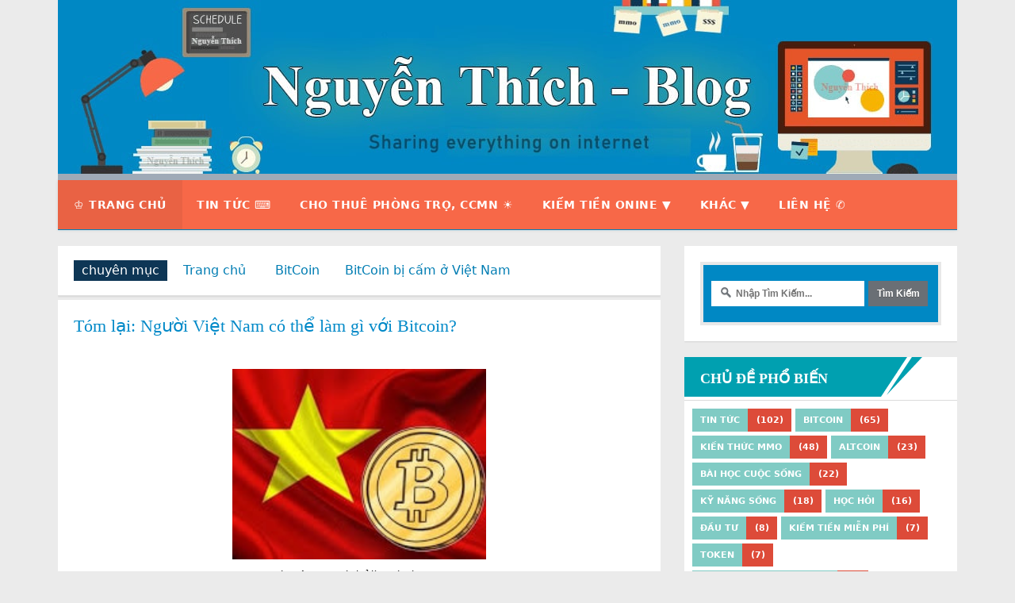

--- FILE ---
content_type: text/html; charset=UTF-8
request_url: https://www.nguyenthich.com/2017/11/nguoi-viet-nam-co-lam-gi-voi-bitcoin.html
body_size: 34611
content:
<!DOCTYPE html>
<HTML class='ltr no-js rwd item' dir='ltr'>
<head>
<link href='https://www.blogger.com/static/v1/widgets/2944754296-widget_css_bundle.css' rel='stylesheet' type='text/css'/>
<!-- [ Expires Browser Cache Iris Tips ] -->
<include expiration='30d' path='*.css'></include>
<include expiration='30d' path='*.js'></include>
<include expiration='3d' path='*.gif'></include>
<include expiration='3d' path='*.jpeg'></include>
<include expiration='3d' path='*.jpg'></include>
<include expiration='3d' path='*.png'></include>
<meta charset='utf-8'/>
<meta content='IE=edge' http-equiv='X-UA-Compatible'/>
<meta content='width=device-width, initial-scale=1' name='viewport'/>
<meta content='blogger' name='generator'/>
<meta content='text/html; charset=UTF-8' http-equiv='Content-Type'/>
<meta content='index,follow' name='Googlebot'/>
<meta content='index,follow,noodp' name='robots'/>
<meta content='noodp' name='robots'/>
<link href='/favicon.ico' rel='icon' type='image/x-icon'/>
<meta content='https://www.facebook.com/100061818402263/' property='article:author'/>
<meta content='https://www.facebook.com/100061818402263/' property='article:publisher'/>
<title>Tóm lại: Người Việt Nam có thể làm gì với Bitcoin?</title>
<meta content='noodp' name='robots'/>
<link href='https://plus.google.com/114118824330515416575/posts' rel='publisher'/>
<!--Không hiển thị được nút chủ đề 'meta'.

The expression 'Nguyễn Thích Blog - Chia Sẻ Kiếm Tiền Trên Mạng' is not valid.
-->
<meta content='https://www.nguyenthich.com/2017/11/nguoi-viet-nam-co-lam-gi-voi-bitcoin.html' property='og:url'/>
<meta content='Theo Ngân hàng Nhà nước, mức phạt khi sử dụng Bitcoin làm phương tiện thanh toán lên đến 150-200 triệu đồng. Vậy người Việt có thể làm gì với Bitcoin?' property='og:description'/>
<meta content='https://blogger.googleusercontent.com/img/b/R29vZ2xl/AVvXsEgW3V6VG3tEJRHcZxuEJjVrmJiI-vzqGkX461KdROrPIbxElrOrEY-kPMESUHRdReazgL0OsYsAYxaoWHdf3o_adSI5_X2aySKKz_llopiekYZdrLqeqxbv5_6hffCNguHNFCyHZA3s-4Y/s320/viet-nam-cam-bitcoin+%25283%2529-min.jpg' property='og:image'/>
<meta content='https://blogger.googleusercontent.com/img/b/R29vZ2xl/AVvXsEgW3V6VG3tEJRHcZxuEJjVrmJiI-vzqGkX461KdROrPIbxElrOrEY-kPMESUHRdReazgL0OsYsAYxaoWHdf3o_adSI5_X2aySKKz_llopiekYZdrLqeqxbv5_6hffCNguHNFCyHZA3s-4Y/s320/viet-nam-cam-bitcoin+%25283%2529-min.jpg' name='twitter:image'/>
<meta content='https://blogger.googleusercontent.com/img/b/R29vZ2xl/AVvXsEgW3V6VG3tEJRHcZxuEJjVrmJiI-vzqGkX461KdROrPIbxElrOrEY-kPMESUHRdReazgL0OsYsAYxaoWHdf3o_adSI5_X2aySKKz_llopiekYZdrLqeqxbv5_6hffCNguHNFCyHZA3s-4Y/s320/viet-nam-cam-bitcoin+%25283%2529-min.jpg' itemprop='image'/>
<meta content='Nguyễn Thích Blog - Chia Sẻ Kiếm Tiền Trên Mạng' property='og:site_name'/>
<meta content='article' property='og:type'/>
<meta content='Theo Ngân hàng Nhà nước, mức phạt khi sử dụng Bitcoin làm phương tiện thanh toán lên đến 150-200 triệu đồng. Vậy người Việt có thể làm gì với Bitcoin?' name='description'/>
<meta content='Tóm lại: Người Việt Nam có thể làm gì với Bitcoin?, Nguyễn Thích Blog - Chia Sẻ, Cho Đi Là Còn Mãi ...: Tóm lại: Người Việt Nam có thể làm gì với Bitcoin?, Nguyễn Thích Blog - Chia Sẻ, Cho Đi Là Còn Mãi ...' name='keywords'/>
<link href='https://blogger.googleusercontent.com/img/b/R29vZ2xl/AVvXsEgW3V6VG3tEJRHcZxuEJjVrmJiI-vzqGkX461KdROrPIbxElrOrEY-kPMESUHRdReazgL0OsYsAYxaoWHdf3o_adSI5_X2aySKKz_llopiekYZdrLqeqxbv5_6hffCNguHNFCyHZA3s-4Y/s72-c/viet-nam-cam-bitcoin+%25283%2529-min.jpg' rel='image_src'/>
<meta content='122349345098859' property='fb:app_id'/>
<meta content='100061818402263' property='fb:admins'/>
<link href='https://www.nguyenthich.com/2017/11/nguoi-viet-nam-co-lam-gi-voi-bitcoin.html' rel='canonical'/>
<link href='https://www.nguyenthich.com/' rel='openid.delegate'/>
<link href='https://www.nguyenthich.com/2017/11/nguoi-viet-nam-co-lam-gi-voi-bitcoin.html' rel='openid.delegate' title='Tóm lại: Người Việt Nam có thể làm gì với Bitcoin?'/>
<link href='https://www.nguyenthich.com/feeds/posts/default' rel='alternate' title='Nguyễn Thích Blog - Chia Sẻ, Cho Đi Là Còn Mãi ... - Atom' type='application/atom+xml'/>
<link href='https://www.nguyenthich.com/feeds/posts/default?alt=rss' rel='alternate' title='Nguyễn Thích Blog - Chia Sẻ, Cho Đi Là Còn Mãi ... - RSS' type='application/rss+xml'/>
<link href='http://www.blogger.com/feeds/3987206241261852302/posts/default' rel='alternate' title='Nguyễn Thích Blog - Chia Sẻ, Cho Đi Là Còn Mãi ... - Atom' type='application/atom+xml'/>
<link href='http://www.blogger.com/openid-server.g' rel='openid.server'/>
<link href='https://www.nguyenthich.com/2017/11/nguoi-viet-nam-co-lam-gi-voi-bitcoin.html' hreflang='vi-vn' rel='alternate'/>
<link href='https://blogger.googleusercontent.com/img/b/R29vZ2xl/AVvXsEhAVb5kH5vmIoUYw__mG_T7eSofwkZO5UqQetcBD7JxOR6_7_z1KwVBsBm3vg-ATXcV7Whmf5tWQUqBF92EZrXyybI6ejhDo_H7Hqej3HTmfN5o20dDO8LA4AnJBiUuev1ywx8LV-DRA8U/s1600/icon.png' rel='icon' type='image/png'/>
<link href='//maxcdn.bootstrapcdn.com/font-awesome/4.3.0/css/font-awesome.min.css' rel='stylesheet'/>


<!--
<style type='text/css'></style>-->



 <style id='page-skin-1' type='text/css'><!--
#header-wrapper{width:100%;margin-top:70px}
#header1{float:left;width:20%;}
#header2{float:right;width:80%;}
#ads-banner{width:100%;}
#main-wrapper{float:left;width:70%;}
#sidebar-wrapper {
float: left;
width: 31%;
margin-left: 10px;
padding-top: 2px;
}
#post-left{float:left;width:50%}
#post-right{float:right;width:50%}
#footer-wrapper{width:100%}
#footer-wrapper .left{float:left;width:34%}
#footer-wrapper .center{float:left;width:34%}
#footer-wrapper .right{float:right;width:32%}
#nav-top li, #navi li{list-style:none}
div.post-labels a {
background-color: #ffffff;
}
/*CodeViews*/
.codeview {
display: block;
font-size: 100%;
color: #666666;
background: #fff url(https://blogger.googleusercontent.com/img/b/R29vZ2xl/AVvXsEghp06T6v0H8QlzhyphenhyphenG_OFHohZhwWsaN6zp-GwzY5yMdIn6BcNFeFUcEecG2ibKmYz-aC1n5v5Vv4P7chlsd0ibjHLLr40hvTmXll0SZ0TtlWse_mxgTjbGh5sZ6lEitYbzxfIjpuEtGW_Y/s1600/imgbg-namkna-blogspot-com-hot.png) repeat;
overflow: auto;
text-align: left;
border: 1px solid #99cc66;
padding: 0px 20px 0 30px;
margin: 1em 0 1em 0;
line-height: 33px;
clear: both;
max-height: 367px;
}
.codeview li {
font-size : 13px;
line-height : 24px;
font-family : "Courier New", "MS Sans Serif", sans-serif, serif;
color : #333333;
font-weight : normal;
margin : 0;
padding : 0;
}
/*Search*/
.searchOption{
position: relative;
width: 100%;
height: 50px;
background-color: #58585a;
bottom: 7px;
z-index: 100;
margin-top: 10px;
}
.searchOption .search{
width: 99%;
float: left;
position: relative;
}
.searchOption .search .select{
height: 40px;
/*overflow: hidden;*/
position: absolute;
z-index: 20;
margin: 5px 0 0 5px;
}
.searchOption .search .select a{
margin: 0;
padding: 0;
}
.img-subject {
background: #fff;
width: 150px;
height: 150px;
margin: 2px 8px 4px 0;
padding: 3px;
}
.searchOption .search .select a:after{
content:"";
width:0;
height:0;
border-top: 12px solid transparent;
border-bottom: 0px solid transparent;
border-right: 12px solid #fff;
position: absolute;
z-index: 50;
top: 10px;
right: 10px;
-webkit-transform: rotate(45deg);
-moz-transform: rotate(45deg);
-ms-transform: rotate(45deg);
-o-transform: rotate(45deg);
transform: rotate(45deg);
}
.searchOption .search .select a.searchByIzwebz:after{
border-right: 12px solid #009bdf;
}
.searchOption .search .select img{
}
.searchOption .search select{
position: absolute;
display: none;
z-index: 10;
margin: 5px 0 0 5px;
width: 150px;
border: 0px;
height: 40px;
}
.searchOption .search form{
width: 100%;
}
.searchOption .search input#searchText{
position: absolute;
width: 100%;
height: 40px;
border: 0px;
padding: 0;
margin-top: 5px;
margin-left: 5px;
padding-left: 170px;
font-size: 1em;
font-family: Cambria;
color: #666;
}
.searchSuggest{
position: absolute;
bottom: -87px;
background-color: #2d2d2d;
width: 100%;
height: 87px;
overflow: hidden;
display: none;
}
.searchSuggest ul{
padding: 5px;
width: 65%;
margin-bottom: 0;
}
.searchSuggest ul li{
display: inline-block;
background: #0088c4;
padding: 4px 7px 4px 7px;
font-size: 1em;
margin: 0 0 5px 0;
}
.searchSuggest ul li a{
color: #fff;
font-size: 0.9em;
}
.searchSuggest .izwebzProducts{
margin: 5px 5px 0 0;
}
.searchOption .social{
width: 191px;
height: 40px;
float: right;
position: absolute;
right: -27px;
top: 2px;
}
.searchOption .social ul li{
display: inline-block;
margin-left: -2px;
}
.searchOption .social a{
margin: -2px;
padding: 0;
}
.searchOption .social a img{
margin: 0;padding: 0;
}article#newPost{
background-color: #fff;
position: relative;
}
article#newPost h3.heading{
padding: 10px;
height:60px;
}
article#newPost ul.label{
position: absolute;
top: 8px;
right: 220px;
margin-bottom: 0px;
}
article#newPost .postArticle{
padding-left: 15px;
}
article#newPost .postArticle .postItem{
width: 30%;
margin-right: 35px;
}
.blue{
background-color: #0082bb;
}
.red{
background-color: #e6542a;
}
.gray{
background-color:#58585a;
}
.dblue{
background-color:#0e3655;
}
.brown{
background-color:#471d0e;
}
.blueColor{
color: #0082bb;
}
.redColor{
color: #e6542a;
}
.grayColor{
color:#58585a;
}
.dblueColor{
color:#0e3655;
}
.brownColor{
color:#471d0e;
}
ul.label{
}
ul.label li{
font-size: 1em;
display: inline-block;
padding-left: 10px;
padding-right: 10px;
padding-bottom: 3px;
padding-top: 3px;
margin-left: 10px;
font-weight: normal;
}
ul.label li a{
color: #fff;
}
article#mainContain #lastestPost .searchGoogle{
padding: 10px;
background-color: #fff;
height: auto;
}
.author{position:relative;padding:20px 0;border-top:1px solid #fff;border-bottom:1px solid #bbb}
.exlefttop{width:0;height:0;border-bottom:9px solid transparent;border-top:9px solid transparent;border-right:9px solid #42718b;font-size:0;line-height:0;position:absolute;top:11px;left:-10px;z-index:4}
.exleftbottom{width:0;height:0;border-bottom:9px solid transparent;border-top:9px solid transparent;border-right:9px solid #42718b;font-size:0;line-height:0;position:absolute;top:113px;left:-10px;z-index:4}
.exrighttop{width:0;height:0;border-bottom:9px solid transparent;border-top:9px solid transparent;border-left:9px solid #064888;font-size:0;line-height:0;position:absolute;top:11px;right:-10px;z-index:4}
.exrightbottom{width:0;height:0;border-bottom:9px solid transparent;border-top:9px solid transparent;border-left:9px solid #064888;font-size:0;line-height:0;position:absolute;top:113px;right:-10px;z-index:4}
#namkna-reb{width:520px;height:100px;margin:0;padding:0;background:#5390ad;border-top:1px solid #42718b;border-bottom:1px solid #42718b;position:relative;top:0;left:-10px;z-index:5}
/* Subscribe box by bacsiwindows.com */
#subscribe_box-bsw{background:#20aac3;margin:0 0 10px;padding:0 0 10px;}
#subscribe_box-bsw h2{padding:10px;margin:0;font:400 20px Roboto;text-align:center;text-transform:uppercase;color:#fff;background:rgba(0,0,0,.12);}
#subscribe_box-bsw p{margin:0;padding:15px;text-align:center;letter-spacing:-.35px;color:#f4f4f4;}
.u-subscribe-box-bsw{font:400 16px Roboto;transition:.35s;outline:0;background:#fff url(https://2.bp.blogspot.com/-WCZ--t5TFbk/WQyAIDz4BjI/AAAAAAAAASg/NyYU5QRk4QIUaa93HvIkWrD9CzIozATiwCLcB/s16/username-icon------bacsiwindows-com.png) no-repeat 7px 48%;color:#444;padding:10px 15px 10px 30px;display:block;border:0;width:80%;box-sizing:border-box;margin:0 auto 10px;}
.u-subscribe-box-bsw:focus,.e-subscribe-box-bsw:focus{;}
.e-subscribe-box-bsw{font:400 16px Roboto;transition:.35s;outline:0;background:#fff url(https://4.bp.blogspot.com/-DAZhj75tYCs/WQyAIMeTjgI/AAAAAAAAASk/desjuq5r1xkNeRIk9PBcDsLYRLyGkzV6ACLcB/s16/email-icon------------bacsiwindows-com.png) no-repeat 7px 48%;color:#444;padding:10px 15px 10px 30px;display:block;border:0;width:80%;box-sizing:border-box;margin:auto;}
.s-subscribe-box-bsw{cursor:pointer;border:0;outline:0;display:block;color:#fff;text-decoration:none;background:rgba(6,6,6,0.15);width:40%;margin:20px auto 10px;padding:10px 15px;font:400 16px Roboto;letter-spacing:0;transition:.35s;border-radius:5px;}
.s-subscribe-box-bsw:hover{background:rgba(6,6,6,0.25);}
#blog-pager{clear:both;margin:30px auto;text-align:center; padding: 7px;}
.blog-pager {background: none;}
.displaypageNum a,.showpage a,.pagecurrent{font-size: 14px;padding: 5px 12px;margin-right:5px; color: #666; background-color:#eee;}
.displaypageNum a:hover,.showpage a:hover, .pagecurrent{background:#359BED;text-decoration:none;color: #fff;}
#blog-pager .pagecurrent{font-weight:bold;color: #fff;background:#359BED;}
.showpageOf{display:none!important}
#blog-pager .pages{border:none;}
/*dropdown menu*/ #menu{background:#098047;color:#eee;height:35px;} #menu ul,#menu li{margin:0;padding:0;list-style:none} #menu ul{height:35px} #menu li{float:left;display:inline;position:relative;font:bold 13px Arial;} #menu li a{color:#ccc;box-shadow: inset 1px 0px 0px rgba(255,255,255,0.1), inset -1px 0px 0px rgba(0,0,0,0.1);} #menu a{display:block;line-height:35px;padding:0 14px;text-decoration:none;color:#333;} #menu li:hover > a,#menu li a:hover{color:#fff} #menu input{display:none;margin:0 0;padding:0 0;width:80px;height:35px;opacity:0;cursor:pointer} #menu label{font:bold 30px Arial;display:none;width:35px;height:36px;line-height:36px;text-align:center} #menu label span{font-size:13px;position:absolute;left:35px} #menu ul.menus{height:auto;overflow:hidden;width:180px;background:#fff;position:absolute;z-index:99;display:none;border:1px solid #ccc;border-top:none;color:#333} #menu ul.menus a{color:#333} #menu ul.menus li{display:block;width:100%;font:12px Arial;text-transform:none;} #menu li:hover ul.menus{display:block} #menu a.prett,#menu a.trigger2{padding:0 27px 0 14px} #menu li:hover > a.prett,#menu a.prett:hover{background:#fff;color:#333} #menu a.prett::after{content:"";width:0;height:0;border-width:6px 5px;border-style:solid;border-color:#eee transparent transparent transparent;position:absolute;top:15px;right:9px} #menu ul.menus a:hover{background:#06703D;} #menu a.trigger2::after{content:"";width:0;height:0;border-width:5px 6px;border-style:solid;border-color:transparent transparent transparent #eee ;position:absolute;top:13px;right:9px} /*Responsive menu*/ @media screen and (max-width: 768px){ #menu{position:relative} #menu ul{background:#838383;position:absolute;top:100%;right:0;left:0;z-index:3;height:auto;display:none;} #menu ul.menus{width:100%;position:static;border:none} #menu li{display:block;float:none;width:auto;text-align:left} #menu li a{color:#fff} #menu li a:hover{color:#333} #menu li:hover{background:#BABABA;color:#333;} #menu li:hover > a.prett,#menu a.prett:hover{background:#BABABA;color:#333;} #menu ul.menus a{background:#BABABA;} #menu ul.menus a:hover{background:#fff;} #menu input,#menu label{position:absolute;top:0;left:0;display:block} #menu input{z-index:4} #menu input:checked + label{color:white} #menu input:checked ~ ul{display:block} }
/*dropdown menu*/ #menu{background:#098047;color:#eee;height:35px;} #menu ul,#menu li{margin:0;padding:0;list-style:none} #menu ul{height:35px} #menu li{float:left;display:inline;position:relative;font:bold 13px Arial;} #menu li a{color:#ccc;box-shadow: inset 1px 0px 0px rgba(255,255,255,0.1), inset -1px 0px 0px rgba(0,0,0,0.1);} #menu a{display:block;line-height:35px;padding:0 14px;text-decoration:none;color:#333;} #menu li:hover > a,#menu li a:hover{color:#fff} #menu input{display:none;margin:0 0;padding:0 0;width:80px;height:35px;opacity:0;cursor:pointer} #menu label{font:bold 30px Arial;display:none;width:35px;height:36px;line-height:36px;text-align:center} #menu label span{font-size:13px;position:absolute;left:35px} #menu ul.menus{height:auto;overflow:hidden;width:180px;background:#fff;position:absolute;z-index:99;display:none;border:1px solid #ccc;border-top:none;color:#333} #menu ul.menus a{color:#333} #menu ul.menus li{display:block;width:100%;font:12px Arial;text-transform:none;} #menu li:hover ul.menus{display:block} #menu a.prett,#menu a.trigger2{padding:0 27px 0 14px} #menu li:hover > a.prett,#menu a.prett:hover{background:#fff;color:#333} #menu a.prett::after{content:"";width:0;height:0;border-width:6px 5px;border-style:solid;border-color:#eee transparent transparent transparent;position:absolute;top:15px;right:9px} #menu ul.menus a:hover{background:#06703D;} #menu a.trigger2::after{content:"";width:0;height:0;border-width:5px 6px;border-style:solid;border-color:transparent transparent transparent #eee ;position:absolute;top:13px;right:9px} /*Responsive menu*/ @media screen and (max-width: 768px){ #menu{position:relative} #menu ul{background:#838383;position:absolute;top:100%;right:0;left:0;z-index:3;height:auto;display:none;} #menu ul.menus{width:100%;position:static;border:none} #menu li{display:block;float:none;width:auto;text-align:left} #menu li a{color:#fff} #menu li a:hover{color:#333} #menu li:hover{background:#BABABA;color:#333;} #menu li:hover > a.prett,#menu a.prett:hover{background:#BABABA;color:#333;} #menu ul.menus a{background:#BABABA;} #menu ul.menus a:hover{background:#fff;} #menu input,#menu label{position:absolute;top:0;left:0;display:block} #menu input{z-index:4} #menu input:checked + label{color:white} #menu input:checked ~ ul{display:block} }
.fa-fw{color:#fff}
*/
--></style>
<style type='text/css'>
/* Star menu */
.page-image {
border: 1px #d5d5d5 solid;
cursor: text;
margin: 0 8px;
width: 500px;
}
/*Menu iChiaSe.Biz*/
#menu{
width:100%;
height: 35px;
background-color: #0082bb;
position: fixed;
z-index: 100000;
top: 0;
left: 0;
box-shadow: 0px 2px 2px rgba(0,0,0,0.5);
display: none;}
#menu ul,#menu li{margin:0;padding:0;list-style:none}
#menu ul{height:35px}
#menu li{float:left;display:inline;position:relative;font:14px Arial;}
#menu li a{color:#fff;box-shadow: inset 1px 0px 0px rgba(255,255,255,0.1), inset -1px 0px 0px rgba(0,0,0,0.1);}
#menu a{display:block;line-height:35px;padding:0 14px;text-decoration:none;color:#333;}
#menu li:hover > a,#menu li a:hover{color:#fff}
#menu input{display:none;margin:0 0;padding:0 0;width:80px;height:35px;opacity:0;cursor:pointer}
#menu label{font:bold 30px Arial;display:none;width:35px;height:36px;line-height:36px;text-align:center}
#menu label span{font-size:13px;position:absolute;left:35px}
#menu ul.menus{height:auto;overflow:hidden;width:180px;background:#252525;position:absolute;z-index:99;display:none;border-bottom: 3px solid #0082bb;}
#menu ul.menus a{color:#fff}
#menu ul.menus li{display:block;width:100%;text-transform:none;}
#menu li:hover ul.menus{display:block}
#menu a.prett,#menu a.trigger2{padding:0 27px 0 14px}
#menu li:hover > a.prett,#menu a.prett:hover{background:#252525;color:#fff}
#menu a.prett::after{content:"";width:0;height:0;border-width:6px 5px;border-style:solid;border-color:#eee transparent transparent transparent;position:absolute;top:15px;right:9px}
#menu ul.menus a:hover{background:#252525;}
#menu a.trigger2::after{content:"";width:0;height:0;border-width:5px 6px;border-style:solid;border-color:transparent transparent transparent #eee ;position:absolute;top:13px;right:9px}
/*Responsive menu*/
@media screen and (max-width: 768px){
#menu{position:relative}
#menu ul{background:#838383;position:absolute;top:100%;right:0;left:0;z-index:3;height:auto;display:none;}
#menu ul.menus{width:100%;position:static;border:none}
#menu li{display:block;float:none;width:auto;text-align:left}
#menu li a{color:#fff}
#menu li a:hover{color:#333}
#menu li:hover{background:#BABABA;color:#333;}
#menu li:hover > a.prett,#menu a.prett:hover{background:#BABABA;color:#333;}
#menu ul.menus a{background:#BABABA;}
#menu ul.menus a:hover{background:#fff;}
#menu input,#menu label{position:absolute;top:0;left:0;display:block}
#menu input{z-index:4}
#menu input:checked + label{color:white}
#menu input:checked ~ ul{display:block}
}
/* End menu */
/* Xóa liên kết hình ảnh */
.separator a {
pointer-events: none;
cursor: default;
}
.post-body img {
    max-width: 100%;
    height: auto;
}
/* Forder*/




#copyright {
background: #111;
background-image: url();
background-repeat: repeat-x;
background-position: top center;
overflow: hidden;
margin: 0 auto;
padding: 5px 15px 0;
color: #dddddd;
}
#tabbed_box_1 {
	margin: 0px auto 0px auto;
	width:300px;
}
.tabbed_box h4 {
	font-family:Arial, Helvetica, sans-serif;
	font-size:23px;
	color:#ffffff;
	letter-spacing:-1px;
	margin-bottom:10px;
}
.tabbed_box h4 small {
	color:#e3e9ec;
	font-weight:normal;
	font-size:9px;
	font-family:Verdana, Arial, Helvetica, sans-serif;
	text-transform:uppercase;
	position:relative;
	top:-4px;
	left:6px;
	letter-spacing:0px;
}
.tabbed_area {
}


/* Đăng ký nhận tin mới */
#newsLetter {
background: #0082bb;
color: #fff;
}aside section {
padding: 20px;
}aside section h1 {
margin-bottom: 10px;
color: #fff;
font-family: Cambria;
font-weight: normal;
}#newsLetter form {
position: relative;
}#newsLetter form input[type="email"] {
height: 35px;
border: 0px;
width: 220px;
padding-left: 5px;
font-family: Cambria;
font-size: 1em;
color: #333;
}#newsLetter form input[type="submit"] {
width: 75px;
background-color: #e6542a;
color: #fff;
font-size: 1em;
text-transform: uppercase;
font-family: Cambria;
position: absolute;
cursor: pointer;
}
input.follow-by-email-address {
font-size: 16px;
/* margin-bottom: 16px; */
height: 40px;
border: 1px solid #333;
padding: 13px;
width: 100%;
}
input.follow-by-email-submit {
/* margin-bottom: 16px; */
height: 40px;
border: 1px solid #333;
/* padding: 13px; */
font-weight: bold;
width: 100%;
padding: 0px 0px 0px 1px;background: rgb(255, 208, 148);
}

a:visited {
color: #3610a5;
font: 11px normal 'Cambria', sans-serif, Time New Roman;
text-decoration: none;
-webkit-transition: all .2s ease-in;
-moz-transition: all .2s ease-in;
-ms-transition: all .2s ease-in;
transition: all .2s ease-in;
}
.post iframe {
width:100%;
height:500px;
}

.content {
	background-color:#ffffff;
	padding:10px;

}
  #PopularPosts1{
padding-top: 0px;
}

.content ul {
	margin:0px;
	padding:0px 20px 0px 20px;
}
.content ul li {
	list-style:none;
	border-bottom:1px solid #d6dde0;
	padding-top:15px;
	padding-bottom:15px;
	font-size:14px;
}
.content ul li:last-child {
	border-bottom:none;
}
.content ul li a {
	text-decoration:none;
	color:#000;
}
.content ul li a small {
	color:#8b959c;
	font-size:9px;
	text-transform:uppercase;
	font-family:Verdana, Arial, Helvetica, sans-serif;
	position:relative;
	left:4px;
	top:0px;
}
.content ul li a:hover {
	color:#666;
}
.content ul li a:hover small {
	color:#baae8e;
}
#copyright img {
height: 30px;
}
.supporter {
  margin:6px;
  font-weight: bold;
  display:inline-block;
}
.supporter  .info{
text-align: center;
}
.supporter  .info .name{font-size: 12px;}
#comments {
word-wrap:break-word;
font-size:0.8em;
padding:12px;
}
/* Comments */
#comments h4 {color:#69c;font-size:24px;line-height:1.3em;text-shadow:1px 2px 3px #999;margin:0;padding:0}
.cm_arrow {display: block;width: 9px;height: 18px;background: url(https://blogger.googleusercontent.com/img/b/R29vZ2xl/AVvXsEhx7kiRSmW7n34PMsxQlhUQz_gEzFgN2mQsgPXkmcM-q6BLCgbtSmjc6d71NSv_2C7R35UCCr_JswNKueYL9oNql0heVLlF0t9fqr9m2NCcnvv_vfvcMqE86OT-9kDUkcoyd1eJOOGpvU6L/s1600/comment-arrow-namkna-ngoctra.gif) no-repeat;position: absolute;margin-left: -25px;margin-top:10px}
.cm_wrap{clear:both;margin-bottom:5px;float:right;width:100%}
.cm_head{width:155px;float:left;margin:0}
.cm_bo_anh{width:130px;;display:inline-block;border:1px solid #C4C4C4;border-top-color:#E4E4E4;border-left-color:#E4E4E4;color:#424242 !important;text-align:center;text-shadow:0 -1px 0 #FFF;text-decoration:none;-webkit-border-radius:2px;-moz-border-radius:2px;border-radius:2px;background:#F7F7F7;font:11px/18px sans-serif;margin:0;padding:1px 6px;}
.cm_avatar{vertical-align:middle;border:1px solid #DDD;background:#FFF;width:35px;height:35px;margin:0;padding:3px;float:left}
.cm_reply{vertical-align:middle;padding-top:5px;margin:0;padding:3px;float:right}
.cm_reply a {display: inline-block;margin: 0;padding: 1px 6px;border: 1px solid #C4C4C4;border-top-color: #E4E4E4;border-left-color: #E4E4E4;color: #424242 !important;text-align: center;text-shadow: 0 -1px 0 white;text-decoration: none;-webkit-border-radius: 2px;-moz-border-radius: 2px;border-radius: 2px;background: #EDEDED;background: -webkit-gradient( linear, left top, left bottom, color-stop(.2, white), color-stop(1, #FDD017) );background: -moz-linear-gradient( center top, white 20%, #FDD017 100% );font: 11px/18px sans-serif;}
.cm_reply a:hover {text-decoration: none !important;;background:#ccc;;background: -webkit-gradient(linear,left top,left bottom,color-stop(.2, #eeeeee),color-stop(1, #cccccc));;background: -moz-linear-gradient(center top,#eeeeee 20%,#cccccc 100%);;}
.cm_entry{background:#F7F7F7;min-height:40px;border:1px solid #E4E4E4;overflow:hidden;padding:16px}
.cm_entry p{font-size:14px;color:#666;margin:0}
.cm_info{margin-top:-17px;border-bottom:1px solid #ddd;background:#f0f0f0;color:#0E6284;padding:5px 20px;margin-left:-17px;margin-right: -20px;}
.cm_body{line-height:1.5em;padding:10px}
.cm_name{font-weight:700;font-size:13px;float:left}
.cm_date{font-size:12px;float:right;font-style:italic;color:#CCC}
.cm_pagenavi{font-size:14px;text-transform:uppercase;color:#FF00FF;text-shadow:1px 1px #FFF;font-weight:700}
.cm_pagenavi a{color:	#7D1B7E;text-decoration:none;padding:10px}
.cm_pagenavi a:hover{text-decoration:none}
.cm_pagenavi span{color:#8E35EF;background#FFFC17;border:1px solid #E0E0E0;padding:4px}
.comment-form {max-width: 100%;clear: both}
.tem-amin-autor{border-radius:40%;font-size:9px;font-weight:700;color:#FFF;float:right;border:1px solid #ddd}
.tem-amin{background:#F60;margin:0;padding:2px;}
.tem-author{background:#348017;margin:0;padding:2px;}
.comments h3 {
box-shadow: 1px 1px 5px rgba(1,1,1,.1);
background: #f5f5f5;
color: #666;
font-size: 15px;
font-weight: bold;
padding: 8px;
border: 1px solid #fff;
}
.comments .comment-block {
background: #fff;
border: 1px solid #ccc;
margin-left: 77px;
padding: 10px;
}
.comments .comments-content .datetime a {
color: #666;
}
.comments .comments-content .icon.blog-author {
background: url(https://blogger.googleusercontent.com/img/b/R29vZ2xl/AVvXsEirReiUD3bpVPwOiHtEX5qt9FbLaLnYcBILzjVpZ-oOf0yZ4yd1nRKCP6ZhaNcLYK0baF8ip567kgKfc1BdPw-Yh0CYC2_vYXgxLLIgSd_l7VlB5TUgAcEl4a6c1JloE2WyQj7jCf_0dsw/s320/author.png);
width: 16px;
height: 16px;
display: inline-block;
margin: 0 0 -2px 6px;
}.thread-count,loaded {
display: none;
}
.comments .avatar-image-container {
float: left;
width: 67px;
border: 1px solid #ccc;
margin: 0;
padding: 5px 5px 0;
}

.comments .comments-content .comment:first-child {
padding-top: 0px;
}
.comments .comments-content .comment {
margin-bottom: 0px;
padding-bottom: 0px;
list-style:none;
}
.comments .continue a {
box-shadow: 2px 2px 5px rgba(1,1,1,.1);
background: #f5f5f5;
position: relative;
text-align: center;
margin: 0;
color: #666;
border: 1px solid #fff;
padding: 4px 8px;
display: none;
}
.comments .comment .comment-actions a:hover {
background: #eaeaea;
}
.comments .comment .comment-actions a {
position: relative;
border: 1px solid rgba(187, 187, 187, 0.58);
color: #666;
padding: 3px 8px;
margin-right: 5px;
}
.comments .comments-content .datetime {
margin-left: 6px;
font-style: italic;
font-size: 11px;
}
.comment-content a{color:#f00;}
.avatar-image-container img {
max-width: 100%;
}
p.yahoo img,p.skype img{
	max-width: 78px;
	height: auto;
}
.phone {
  color: red;
  font-weight: bold;
  font-size: 12px;
}
.loaded {
display: none;
}
.page-wrap {
  float: left;
  width: 100%;
}

.main-nav {
  position: fixed;
  top: 0;
  right: 0;
  width: 0;
  height: 100%;
  background: #3B3B3B;
  overflow: hidden;
  font-family: cambria;
  z-index: 5000;
  /*margin-top: 32px;*/
}
.main-nav .userPanel .medal{
    background: #0082bb;
    padding: 10px;
}
.main-nav .userPanel{
    /*position: absolute;*/
    overflow: hidden;
    /*bottom: 0;*/
    color: #fff;
    width: 100%;
    background-color: #292929;
    padding-bottom: 30px;
}
.main-nav .userPanel img.avatar{
    width: 75px;
    float: left;
    margin-right: 10px;
}
.main-nav .userPanel .userInfo{
    width: 63%;
}
.main-nav .userPanel .userInfo p span{
  display: block;
}

.main-nav .userPanel .userNav{}
.main-nav .userPanel .userNav a{
    background: #e6542a;
    border: 0;
    display: inline;
    padding: 5px;
    margin-left: 10px;
}
.main-nav .userPanel h5{
    margin-bottom: 3px;
}
.main-nav .userPanel p{
    margin-bottom: 0;
    font-size: 0.85em;
    line-height: 1.2em;
}
.main-nav .userPanel ul{
    padding: 10px;
    margin-bottom: 10px;
}
.main-nav .userPanel ul li{
    list-style: square inside none;
}
.main-nav .userPanel a{}
.main-nav h1{
  text-align: left;
  padding: 10px 0;
  color: #fff;
  margin-bottom: 10px;
  margin-left: 10px;
}
.main-nav h1{
  
}
.main-nav h1 a{
  background: none;
  border: 0px;
  margin-right: 20px;
  margin-top: 11px;
  font-size: 15px;
  background-color: #e6542a;
  padding: 0px 10px;
  height: 30px;
  line-height: 30px;
}
.main-nav h1 a:hover{
  background: none;
  background-color: #e6542a;
}
.main-nav a {
  display: block;
  background: linear-gradient(#3e3e3e, #383838);
  border-top: 1px solid #484848;
  border-bottom: 1px solid #2E2E2E;
  color: white;
  padding: 10px;
}
.main-nav ul li ul{
  height: auto;
  padding-top: 4px;
  padding-left: 5px;
  display: none;
  background-color: #2e2e2e;
  margin-bottom: 0;
  -webkit-transition: 0.1s all ease;
  -moz-transition: 0.1s all ease;
  -ms-transition: 0.1s all ease;
  -o-transition: 0.1s all ease;
  transition: 0.1s all ease;
}
.main-nav ul li:hover > ul{
  padding: 10px;
  opacity: 1;
  height: auto;
  display: block;
  -webkit-transition: 0.1s all ease;
  -moz-transition: 0.1s all ease;
  -ms-transition: 0.1s all ease;
  -o-transition: 0.1s all ease;
  transition: 0.1s all ease;
}
.main-nav ul li ul li{
    display: inline-block; 
    background-color: #0181b9;
    margin-bottom: 4px;
    padding: 0;
}
.main-nav ul li ul li a{
    display: inline-block;
    padding: 0 5px;
    background: none;
    border: 0px;
}
.main-nav ul li ul li a:hover{
  background: none;
}
.main-nav a:hover, .main-nav a:focus {
  background: linear-gradient(#484848, #383838);
}
.main-nav:after {
  content: "";
  position: absolute;
  top: 0;
  right: 0;
  height: 100%;
  width: 34px;
  background: linear-gradient(to right, rgba(0, 0, 0, 0), rgba(0, 0, 0, 0.4));
}
.close-menu{
  display: none;
}
#main-nav:target {
  width: 20%;
}

#main-nav:target + .page-wrap {
  width: 80%;
}
#main-nav:target + .page-wrap .open-menu {
  display: none;
}
#main-nav:target + .page-wrap .close-menu {
  display: block;
}
#main-nav:target + .page-wrap .main-header {
  width: 80%;
  left: 20%;
}
.animateScale{
    animation: animateImages 5s infinite;
    -webkit-animation: animateImages 5s infinite;
}

@-webkit-keyframes animateImages{
    0%{
        -webkit-webkit-transform: scale(1);
        -moz-webkit-transform: scale(1);
        -ms-webkit-transform: scale(1);
        -o-webkit-transform: scale(1);
        -webkit-transform: scale(1);
    }
    50%{
        -webkit-webkit-transform: scale(1.2);
        -moz-webkit-transform: scale(1.2);
        -ms-webkit-transform: scale(1.2);
        -o-webkit-transform: scale(1.2);
        -webkit-transform: scale(1.2);
    }
    100%{
        -webkit-webkit-transform: scale(1);
        -moz-webkit-transform: scale(1);
        -ms-webkit-transform: scale(1);
        -o-webkit-transform: scale(1);
        -webkit-transform: scale(1);
    }
}

/* Standard syntax */

@keyframes animateImages{
    0%{
        -webkit-webkit-transform: scale(1);
        -moz-webkit-transform: scale(1);
        -ms-webkit-transform: scale(1);
        -o-webkit-transform: scale(1);
        -webkit-transform: scale(1);
    }
    50%{
        -webkit-webkit-transform: scale(1.2);
        -moz-webkit-transform: scale(1.2);
        -ms-webkit-transform: scale(1.2);
        -o-webkit-transform: scale(1.2);
        -webkit-transform: scale(1.2);
    }
    100%{
        -webkit-webkit-transform: scale(1);
        -moz-webkit-transform: scale(1);
        -ms-webkit-transform: scale(1);
        -o-webkit-transform: scale(1);
        -webkit-transform: scale(1);
    }
}
.share-post {
font-size: 13px;
margin-top: 15px;
}
.share-post li {
float: left;
}
.share-post a {
display: block;
margin-right: 10px;
text-indent: -9999px;
margin-left: 12px;
background: url(https://blogger.googleusercontent.com/img/b/R29vZ2xl/AVvXsEhSiuc7xmSj0VfQ44vcUA4nKBOT9W2l5LQblvu9pDOSf_WtmimMJjYqt4SvvPqwwPUPfHF33cmXu4JhDlqktHLyeC5C-PmiOn6Iz-dqUw8DngqZCuSM2Jjdglpx1vpCMxI8WS07fxrYBRs/s1600/single-share.png) no-repeat;
-webkit-transition: opacity .2s;
-moz-transition: opacity .2s;
-o-transition: opacity .2s;
transition: opacity .2s; 
}
.bs_sticking{position:fixed !important;top:0;z-index:9999;margin-top:0;position:fixed !important}

.share-post a:hover {
opacity: .7;
}
.share-post
.facebook a {
width: 7px;
}
.share-post
.twitter a {
width: 18px;
background-position: -47px 0;
}
.share-post
.google a {
width: 14px;
background-position: -105px 0;
}
.share-post
.pinterest a {
width: 11px;
background-position: -159px 1px;
}
/*** Share Post Styling ***/
#share-post {
width: 100%;
overflow: hidden;
margin-top: 20px;
}
#share-post a {
display: block;
height: 32px;
line-height: 32px;
color: #fff;
float: left;
padding-right: 10px;

margin-right: 10px;
margin-bottom: 25px;
}
#share-post
.facebook {
background-color: #436FC9;
}
#share-post
.twitter {
background-color: #40BEF4;
}
#share-post
.google {
background-color: #EC5F4A;
}
#share-post
span {
display: block;
width: 32px;
height: 32px;
float: left;
margin-right: 10px;
background: url(https://blogger.googleusercontent.com/img/b/R29vZ2xl/AVvXsEhSiuc7xmSj0VfQ44vcUA4nKBOT9W2l5LQblvu9pDOSf_WtmimMJjYqt4SvvPqwwPUPfHF33cmXu4JhDlqktHLyeC5C-PmiOn6Iz-dqUw8DngqZCuSM2Jjdglpx1vpCMxI8WS07fxrYBRs/s1600/single-share.png) no-repeat;
}
#share-post
.facebook span {
background-color: #3967C6;
}
#share-post
.twitter span {
background-color: #26B5F2;
background-position: -72px 0;
}
#share-post
.google span {
background-color: #E94D36;
background-position: -144px 0;
}
/* Tab Comment */
.top-comment-widget-menu {
float: left;
margin: -15px 0 15px;
padding: 0;
width: 100%;
background: #444444;
}

.top-comment {
   float: left;
font-size: 14px;
list-style: none outside none;
width: 43%;
margin: 1px;
padding: 10px 20px !important;
font-weight: normal;
color: #fff;
cursor: pointer;
}

#relpost_img_sum .news-text {
    display: none;
}

.top-comment.selected {
   cursor: pointer;
padding: 11px 20px !important;
margin: 0px 0 0 -16px;
color: #FFF;
background: #019877;
   
-webkit-transition: all .2s ease-in-out;
    -moz-transition: all .2s ease-in-out;
    -o-transition: all .2s ease-in-out;
    -ms-transition: all .2s ease-in-out;
    transition: all .2s ease-in-out;
}


/* End Tab Comment */

#header-inner {
padding-top: 29px;
}






</style>
<style type='text/css'>
html,body,div,span,applet,object,iframe,h1,h2,h3,h4,h5,h6,p,blockquote,pre,a,abbr,acronym,address,big,cite,code,del,dfn,em,img,ins,kbd,q,s,samp,small,strike,strong,sub,sup,tt,var,b,u,i,center,dl,dt,dd,ol,ul,li,fieldset,form,label,legend,table,caption,tbody,tfoot,thead,tr,th,td,article,aside,canvas,details,embed,figure,figcaption,footer,header,hgroup,menu,nav,output,ruby,section,summary,time,mark,audio,video{margin:0;padding:0;border:0;font-size:100%;font:inherit;vertical-align:baseline}
/* HTML5 display-role reset for older browsers */
article,aside,details,figcaption,figure,footer,header,hgroup,menu,nav,section{display:block}
body{line-height:1;display:block}
*{margin:0;padding:0}
html{display:block}
blockquote,q{quotes:none}
blockquote:before,blockquote:after,q:before,q:after{content:'';content:none}
table{border-collapse:collapse;border-spacing:0}
/* BLOGGER CSS RESET */
.navbar,.status-msg-wrap,.post-feeds,.feed-links{display:none}
.section,.widget{margin: 0 0 0 0;
}

/* FRAMEWORK */
/* DVichiase */
.domain-host {
margin: 10px 0 0 0;text-align: center;
}
.domain-host .domain {
display: block;
background: #41de0a url(https://blogger.googleusercontent.com/img/b/R29vZ2xl/AVvXsEhAaR9dQSGn5ENuwTla1XA4OG1yD8uQCPtJ5PXy1d-hcIGburfDTsu4sur1t4yIO8jmqwjVtJGT2FJ4o29jYgnBz48sGm2npCmSfknUFfBx5rrL0nYIbBtSPjSTa3kTc4d_5wtR0T87KzWG/s6/diagonal-light.png);
font-weight: bold;
text-shadow: none;
padding: 14px 5px;
margin: 0 0 0 0;
height: 41px;
font-size: 16px;
}
.domain-host .host {
display: block;
background: #de0a73 url(https://blogger.googleusercontent.com/img/b/R29vZ2xl/AVvXsEhAaR9dQSGn5ENuwTla1XA4OG1yD8uQCPtJ5PXy1d-hcIGburfDTsu4sur1t4yIO8jmqwjVtJGT2FJ4o29jYgnBz48sGm2npCmSfknUFfBx5rrL0nYIbBtSPjSTa3kTc4d_5wtR0T87KzWG/s6/diagonal-light.png);
font-weight: bold;
text-shadow: none;
padding: 14px 5px;
margin: 0 0 0 0;
height: 41px;
color: #fff;
font-size: 16px;
}
body,.body-fauxcolumn-outer{
font: 16px normal Arial,Sans;
float: left;
width: 100%;
background: #ebebeb;
line-height: 1.625;
}
*{-moz-box-sizing:border-box;-webkit-box-sizing:border-box;box-sizing:border-box}
#clear,.clear{clear:both}
#navbar-iframe,.post-feeds,.feed-links,.quickedit,.status-msg-wrap{display:none!important}
.right{float:right}
.left{float:left}
img,iframe,table,video,object,embed{max-width:100%}
img:hover{opacity:0.8;-webkit-transition:all .2s ease-in;-moz-transition:all .2s ease-in;-ms-transition:all .2s ease-in;transition:all .2s ease-in}
strong,b{font-weight:bold}
cite,em,i{font-style:italic}
a:link{color:#333;text-decoration:none}
a:visited{color:#3610a5;font: 11px normal 'Cambria', sans-serif, Time New Roman;text-decoration:none;-webkit-transition:all .2s ease-in;-moz-transition:all .2s ease-in;-ms-transition:all .2s ease-in;transition:all .2s ease-in}
a:hover{color:#333;text-decoration:none;-webkit-transition:all .2s ease-in;-moz-transition:all .2s ease-in;-ms-transition:all .2s ease-in;transition:all .2s ease-in}
a img{border:none;border-width:0;outline:none}
abbr,acronym{color:#666;border-bottom:1px dotted;cursor:help;position:relative}
small{font-size:86%}
p,blockquote,pre,table,figure,hr,form,ol,ul,dl{margin:0 0 1.2em}
hr{height:1px;border:none;background-color:#666}
h1,h2,h3,h4,h5,h6{font-family:CambriaBold;font-weight:400;line-height:1.1;margin:0 0 0.5em}
h1{font: 2em normal 'Cambria', sans-serif, Time New Roman;}
h2{font-size:160%}
h3{font-size:120%}
h4{font-size:100%}
.recent-comment{line-height: 1.4;
color: #000000;
margin: 0;
height: 86px;}
.recent-comment img {
margin: 5px 11px 0 11px;
padding: 1px;
border: 1px solid #ccc;
background: #fff;
height: 60px;
float: left;
width: 60px;
}
.recent-comment img:hover{-moz-transform:rotate(7deg);-o-transform:rotate(7deg);-webkit-transform:rotate(7deg);-ms-transform:rotate(15deg)}.recent-comment a{font-size:11px;color: #000!important;}span.recent-comment-author a{margin:3px 0 0 0;font-size:12px;color:#778686;font-weight:bold}.recent-comment-author a:hover{color:#fff}.cm-line{border-top: 1px solid #F1E5E5}.cmdelete{margin:8px 0 0 0;color:#888}
#related-post h4 {
font-size: 26px;
margin-bottom: 10px;
color: #000;
font-family: Cambria;
font-weight: normal;
border-left: 9px solid #0f8528;
margin: 10px;
padding: 5px;
}
h5{font-size:80%}
h6{font-size:100%}
dl,ol,ul{margin-left:34px}
ol{list-style:decimal outside}
ul{list-style:square outside}
li{margin:5px 0}
ol ol,ul ul{margin-left:16px}
ol li{padding:0 0 5px}
dl{overflow:hidden}
li p:first-child,dt p:first-child{margin-top:20px}
dt{clear:left;float:left;width:26%;text-align:right}
dd{margin-left:30%;margin-bottom:20px}
kbd{background-color:#2E3439;color:#fff;-webkit-border-radius:2px;-moz-border-radius:2px;border-radius:2px;font-size:86%;padding:2px 6px}
small{font-size:86%}
sup,sub{font-size:76%;position:relative;top:.45em}
sup{top:-.45em}
mark,.highlight{background-color:#FAD163;color:black}
mark.highlight{border:1px solid #8D3000}
pre,code{font-family:"Courier New",Courier,Monospace;color:inherit}
pre{white-space:pre;word-wrap:normal;overflow:auto}
form{margin:0;padding:0}
/*Content*/
#outer-wrapper{
margin: 0 auto;
width: 100%;
max-width: 1134px;
}/*hrecipe*/
.hrecipe{line-height: 1.7em;
font-size: 13px;
margin: 0px 0 7px 0;
padding: 8px;
/* background: #fff; */
/* border: 1px solid #D8D4D4; */
color: #333;
overflow: hidden;
box-shadow: yellow;
box-shadow: 1px 1px 1px 1px rgba(97, 97, 97, 0.5);}
.deskripsi-artikel a, .hrecipe a{color:#f00;}
#main-wrapper{width: 68%;
float:left;margin:0;padding:0}
/*Header*/
#header-wrapper{height:120px;margin:0;padding:15px 15px 10px;overflow:hidden}
#header1{float:left;width:212px;margin:auto 0;padding:0}
#header1 img,#header-inner img{width: 350px;max-width:100%}
#header-inner h1,#header-inner img, #header1 h1{
margin-left: 10px;
}
#header2{float:right;width:728px;margin:auto 0;padding:0}
/*Social Icon Menu*/
#social-list{float:right;margin:-5px 0 0;padding:0}
#social-list ul li{list-style:none!important}
#social-list .socmed li a{background-image:url(https://blogger.googleusercontent.com/img/b/R29vZ2xl/AVvXsEh4GDUuWK7PLzFHB1kgE09IzBsUQhErHXLlHZVT0W__scrbLs16BBRrEIaKQRJJ23FgMf6BBbrLowvuwie3R7wCWeGQ9GIP5J0sszqwlIpVhdXHkhE1F9H0jXkKmd7XuIbpMBvUP6zIUHmR/s1600/Social.png);background-repeat:no-repeat;text-indent:-999px;font-size:0;line-height:0;display:block;width:40px;height:40px;-webkit-transition:all 0.15s ease;-moz-transition:all 0.15s ease;-ms-transition:all 0.15s ease;-o-transition:all 0.15s ease;transition:all 0.15s ease;}
#social-list .socmed li a.facebook{background-position:0px 0px}
#social-list .socmed li a.facebook:hover{background-position:0px -40px}
#social-list .socmed li a.twitter{background-position:-40px 0px}
#social-list .socmed li a.twitter:hover{background-position:-40px -40px}
#social-list .socmed li a.plus{background-position:-80px 0px}
#social-list .socmed li a.plus:hover{background-position:-80px -40px}
#social-list .socmed li a.pinterest{background-position:-120px 0px}
#social-list .socmed li a.pinterest:hover{background-position:-120px -40px}
#social-list .socmed li a.linkedin{background-position:-160px 0px}
#social-list .socmed li a.linkedin:hover{background-position:-160px -40px}
#social-list .socmed li a.youtube{background-position:-200px 0}
#social-list .socmed li a.youtube:hover{background-position:-200px -40px}
#social-list .socmed li a.rss{background-position:-240px 0px}
#social-list .socmed li a.rss:hover{background-position:-240px -40px}
#social-list .socmed li{float:left}
.menus{font:normal normal 16px Arial, sans-serif;font-weight:bold;padding:0 0;background:#ffffff;margin:0 auto;height:45px;border-bottom:1px solid #e5e5e5;overflow:hidden}
.nav-menus{list-style-type:none;margin:0 0 0 0;padding:0 0 0 0}
.nav-menus li{display:block;float:left;line-height:40px;margin:0 0 0 0;padding:0 0 0 0;border-right:1px solid #e5e5e5}
.nav-menus li a{background:#ffffff;color:#666666;display:block;padding:0 12px}
.nav-menus li a:hover{background:#f5f5f5}
/* NAVIGATION MENU 2 */
.toggleMenu {display:none;background:#E73138;padding:0 15px;height:50px;line-height:50px;color: #fff !important;}

/*Seach Box*/
#search-form{background:#333333;float:right;margin:0 0;padding:0;width:250px}
#search-form table{width:100%;margin:0 0 0 0}
#search-form input#search-box[type="text"]{background:#ffffff;height:36px;line-height:15px;margin:5px 0 5px 10px;padding:0 10px;width:99%;color:#666666;border:none}
#search-form input#search-button[type="submit"]{background:#E73037;color:#ffffff;height:36px;line-height:36px;margin:5px 5px 5px 0;padding:0 12px;border:none;outline:none;transition:all 0.25s;-moz-transition:all 0.25s;-webkit-transition:all 0.25s}
#search-form input#search-button[type="submit"]:hover{background:#C0392B;cursor:pointer}
#search-form input#search-box[type="text"]:focus{background:#eee;outline:none}
/*Breadcrumbs*/
.breadcrumbs {
background: #fff;
color: #333;
padding: 5px;
margin-bottom: 5px;
}

.breadcrumbs span a{
background-color: #ffffff;
font-size: 1em;
display: inline-block;
padding-left: 10px;
padding-right: 10px;
padding-bottom: 3px;
padding-top: 3px;
margin-left: 10px;
font-weight: normal;
color: #017db3;text-decoration: none;font-size: 1em;
}
.breadcrumbs b{
background-color: #0e3655;
display: inline-block;
padding-left: 10px;
padding-right: 10px;
font-weight: normal;
color: #fff;text-decoration: none;
}
.breadcrumbs a{color:#000}
.breadcrumbs a:hover{color:#bbb}
.share{display:block;padding:0;margin:0}
.post-footer{color:#999;font-style:normal;letter-spacing:0;margin:.3em 0;padding:2px;text-transform:none}
.post h2{line-height:1.2em;margin:0;padding:0;text-decoration:none;text-align:left}
.post h2 a,.post h2 a:visited,.post h2 strong{display:block;text-decoration:none;color:#008bc6}
.post h2 strong,.post h2 a:hover{color:#007abe}
.date-header{margin:1.5em 0 .5em;display:none}
blockquote {
/* font-family: Georgia,serif; */
font-size: 15px;
font-style: italic;
margin: 0.25em 0;
padding: 15px 20px 15px 50px;
border: dashed 1px #e5e5e5;
line-height: 1.45;
color: #666;
background: #fff url(https://blogger.googleusercontent.com/img/b/R29vZ2xl/AVvXsEjnAHWAexOQu05qN6H8g5Q2KeQgICiGZoU4_Bgksg1MS7d4O6YmPds_4g3AzGsL-5ADMH5bXLIbMUVnUBlaGmESUBaWCtJsUM1Yyu93UYdCplUYr0VY-obD4bYrqrBCgajUMlX4Bt53v28/s1600/bg-blockquote.gif) no-repeat 15px 18px;
clear: both;
max-width: 100%;
max-height: 367px;
overflow: auto;
width: 100%;
}
/*Sidebar Left*/
#sidebar-wrapper{float:right;width:30%;margin:0;padding:0}
#ads-banner{width:100%;margin:0;padding:0}

 .author-avatar img{border:1px solid #ccc;padding:4px;background:#fff;float:left;margin:0 10px 5px 0;border:50%;box-shadow:0 0 3px 0 #b5b5b5;-moz-box-shadow:0 0 3px 0 #b5b5b5;-webkit-box-shadow:0 0 3px 0 #b5b5b5}
#author-box h3 {
padding-bottom: 5px;
border-bottom: 4px solid #666;
font-size: 18px;
}
.sidebar h2 {
background: #fff;
color: #184CA8;
/* display: inline-block; */
/* font-size: 25px; */
line-height: 54px;
margin: 0 0 0 0;
/* position: relative; */
/* width: 100%; */
/* z-index: 10; */
/* height: 55px; */
padding-left: 20px;
}
.sidebar,.ads-banner{color: #000;
line-height: 1.2em;
margin: 0;
}
/*Recent Post By tag*/
img.rct-thumb{float:left;margin-right:10px;height:72px;width:72px;}
.recent-by-tag{width:100%;margin:0;padding:0}
ul.recent-by-tag li{padding:10px 0;margin-bottom:0;border-bottom:1px solid #ddd}
.recent-by-tag li{font-size:13px;list-style:none;padding-left:0;margin:0;padding:0;overflow:hidden}
.recent-by-tag a{font-family:'Oswald',sans-serif;font-size:15px;font-weight:normal;margin:0;}
.recent-by-tag strong{padding-left:0}
span.showdates{font-size:16px;margin:10px 0 0}

.sidebar .widget-content,.ads-banner .widget-content{background: #fff;padding:10px;overflow:hidden}
.sidebar ul,.ads-banner ul{list-style:none;margin:0;padding:0}
.sidebar li, .ads-banner li{margin:0;padding-top:10px;padding-right:0;padding-bottom:10px;border-bottom:1px solid #ddd;padding-left:0;line-height:1.5em}
.sidebar a, .ads-banner a{color:#1058d8;text-decoration:none}
.sidebar a:hover, .ads-banner a:hover{color:#e5e5e5;text-decoration:none}
/*Widget*/
.PopularPosts ul,.PopularPosts li,.PopularPosts li a{margin:0;padding:0;list-style:none;border:none;background:none;outline:none}.PopularPosts ul{margin: 0;
list-style: none;
color: black;
counter-reset: num;
/* color: inherit; */
text-decoration: none;
font-size: 17px;
}
/*Label*/
#footer-wrapper .label-size-1,#footer-wrapper .label-size-2,#footer-wrapper .label-size-3,#footer-wrapper .label-size-4,#footer-wrapper .label-size-5{font-size:100%;opacity:10}
#footer-wrapper .cloud-label-widget-content{text-align:left}
#footer-wrapper .label-size{background:none;display:block;float:left;margin:0 2px 2px 0;color:#333;border:3px solid #EDEFF1}
#footer-wrapper .label-size{border:3px solid #444444}
#footer-wrapper .label-size span{color:#fff!important}
#footer-wrapper .label-size a,#footer-wrapper .label-size span{display:inline-block;color:#fff!important;font-size: 14px;padding: 8px;}
#footer-wrapper .label-size:hover{border:3px solid #07ACEC}
/*Credit*/
#credit{background:#111;border-top: 1px solid #353535;max-width:100%;line-height:1.6em;text-align:center;font-size:14px;color:#fff;overflow:hidden;clear:both;margin:0 auto;padding:10px 15px;position:relative;-moz-box-shadow: 0px 0px 2px black;-webkit-box-shadow: 0px 0px 2px black;box-shadow: 0px 0px 2px black;}
#credit a{color:#fff;text-decoration:none}
#credit a:hover{color:#e5e5e5;text-decoration:none}
/*Footer Wrapper*/
#footer-wrapper{background:#242424;background-image:url();background-repeat:repeat-x;background-position:top center;overflow:hidden;margin:0 auto;padding:20px 10px 0;color:#dddddd;}
#footer-wrapper .left{float:left;width:34%}
#footer-wrapper .center{float:left;width:34%}
#footer-wrapper .right{float:right;width:32%}
#footer-wrapper .left .widget,#footer-wrapper .center .widget{margin:0 15px 15px 0;clear:both}
#footer-wrapper .right .widget{margin:0 0 15px 0;clear:both}
#footer-wrapper h2{margin:0 0 10px 0;padding:0 0 5px;border-bottom:3px solid #555;position:relative;color:#A8A8A8}
#footer-wrapper ul,#footer-wrapper ol{list-style:none;margin:0 0 0 0;padding:0 0 0 0}
#footer-wrapper li{margin:5px 0;padding:0 0 0 0}
#footer-wrapper a{color:#dddddd}
#footer-wrapper a:hover{color:#ffffff}


/*Komentar*/
#comments{background:#ebebeb;margin:0;padding:x}
#comments h5{color:#000;margin:0;padding:0 0 5px;font-size:100%}
.comment_inner{margin:15px 0;padding:0;overflow:hidden}
.comment_header{float:left;width:67px}
.cm_head{position:relative;background:#fff;border-bottom:1px solid #e5e5e5;margin:-10px -10px 0;padding:5px 10px 8px;}
.comment_avatar{border:1px solid #e5e5e5;margin:0;padding:5px 5px 0;}
.comment_avatar img{width:55px;height:55px;padding:0;text-align:center;margin:0;background:#fcfcfc url(https://blogger.googleusercontent.com/img/b/R29vZ2xl/AVvXsEhINAVf-GwMcHKsMdBQ6QLfFdfN_5BGvAP3aloG3nuo99DM8KQ_nHsjTldIJ4ZxZ_zfj6OyWZ_ZZxAesWN6w6DTQGDgUrRrbKSBscnWamNggp4CTyGpsBiQUeaM3x_Jh7Z16uJC-UQ392tA/s1600/anonymous.jpg) no-repeat}
div.comment_avatar img[src="http://img1.blogblog.com/img/openid16-rounded.gif"]{content:url(https://blogger.googleusercontent.com/img/b/R29vZ2xl/AVvXsEhINAVf-GwMcHKsMdBQ6QLfFdfN_5BGvAP3aloG3nuo99DM8KQ_nHsjTldIJ4ZxZ_zfj6OyWZ_ZZxAesWN6w6DTQGDgUrRrbKSBscnWamNggp4CTyGpsBiQUeaM3x_Jh7Z16uJC-UQ392tA/s1600/anonymous.jpg)}
.comment_name,.comment_name a{padding:0;margin:0 0 5px 0;font-size:18px;}
.comment_service{margin-top:0}
.comment_date{margin:0;color:#333;font-size:14px;text-transform:uppercase}
.respond{float:right;margin:0;padding:0}
.comment_date:hover{color:#bbb;text-decoration:underline}
.comment_body{background:#fff;border:1px solid #e5e5e5;margin-left:77px;padding:10px;}
.comment_body p{line-height:1.4;margin:15px 0 5px;color:#666;font-size:14px;word-wrap:break-word;padding:0;}
.comment_child .comment_wrap{padding-left:78px}
.comment-delete{position:absolute;float:right;top:10px;right:10px;margin:0;padding:0}
.infonm{float:left}
.comment_reply{display:block;font-weight:700;margin:10px 0 0;padding:7px 0;color:#fff!important;text-align:center;text-decoration:none!important;background:#3498db;}
.comment_reply:hover{text-decoration:none;background:#2980b9}
.comment_hapus{font-weight:700;margin:0;padding:0;color:#fff!important;text-decoration:none;}
.comment_hapus:hover{text-decoration:none;color:#000!important}
.unneeded-paging-control{display:none}
.comment-form{max-width:100%!important}
#comment-editor{width:100%!important;background:#fff url('[data-uri]') no-repeat 50% 40%;margin-bottom:0;margin-top:5px}
.comment_form a{text-decoration:none;font-weight:bold;font-size:14px}
.comment-form p{background:#fff;padding:10px;margin:5px 0 5px 0;color:#000;font-size:14px;line-height:20px;position:relative}
.comment_reply_form{padding:0 0 0 70px}
.comment_reply_form .comment-form{width:100%}
iframe{border:none;overflow:hidden}
.deleted-comment{background:#e74c3c;color:#fff;padding:15px 10px;margin:5px 0;display:block}
iframe{border:none;overflow:hidden}
.comment-form p{background-color: #6F6E6E;
background-image: url(https://blogger.googleusercontent.com/img/b/R29vZ2xl/AVvXsEhM8mu9AvRm8NfC3sIE0bQtKc4qhIfeJtu0_DCA_p8jOcyyQ_okyrkj5iPC1yg9oBUdle2RjywGUBObcfHCSR5szeyKGjlU_g_HDwCxmTsFWjk1I2beoqHX-TX_BEkEwEKw4sZ6e24nyhU/);
background-position: 12px 27px;line-height: 30px;
background-repeat: no-repeat no-repeat;
border: 0px solid #ff9000;
color: #FFF;
padding: 10px 5px 10px 62px;}
/*Back To Top*/
#related-post {
background: #fff;
padding: 5px;
}
#related-post a {
font-size: 15px;
}
#top{background-color:#444;margin:0;padding:10px;border-radius:2px;-moz-border-radius:2px;-webkit-border-radius:2px;position:fixed;bottom:10px;right:10px;cursor:pointer;display:none;}
#top:hover{background-color:#E73138}
@media screen and (max-width:980px)
{
@media screen and (max-width : 1280px) {
/* CSS FOR NETBOOK AND DESKTOP ------------*/
}











@media screen and (max-width : 1024px) {
/* CSS FOR TABLETS ------------*/
}

@media screen and (max-width : 768px) {
/* CSS FOR SMALL TABLETS ------------*/
}

@media screen and (max-width : 640px) {
/* CSS FOR IPHONE ------------*/
}

@media screen and (max-width : 480px) {
/* CSS FOR MOBILES ------------*/
}

@media screen and (max-width : 320px) {
/* CSS FOR SMALL OLD MOBILES ------------*/
}
#main-wrapper{float:none;width:100%;margin:0;padding:0}
#sidebar-wrapper{float:none;width:auto;margin:0px 0 0}
#header-wrapper{height:auto}
#header{margin:0;padding:15px;overflow:hidden}
#header1{float:none;width:100%;margin:0 0 15px;padding:0;text-align:center}
#header2{float:none;width:100%;margin:10px 0 0;padding:0;text-align:center}
#header-inner img{max-width:100%;width:100%;margin:0 auto;padding:0;text-align:center}
#mobilenav{display:block;text-indent:-9999px;width:52px;top:0;left:0;position:absolute;height:46px;outline:0;background-color:#ea6153;color:#FFFFFF;text-decoration:none}
#mobilenav.active{color:#D16400}
.menu a.home:before{display:none}
#mobilenav:before{content: url(https://blogger.googleusercontent.com/img/b/R29vZ2xl/AVvXsEhHqaVaSkk4pA9ITkNH8HwWX_x5eipAmlfNszInyoQEFiZ_kFQRvhJ5ilr0KYOTQalfs045vzr2LWQkEi75ipOF72ZY3dNQBJKUnGhmbHxAvPE-DrBEtdZ04QpA7NYud_qdSOcPWRb9xjHz/s37/resnav.png);position:absolute;top:2px;text-indent:0;left:8px;font-size:30px}
#menunav{float:none;display:none;position:absolute;top:46px;left:0;right:0;z-index:99;background-color:#2C2C2C;padding:5px}
#menunav li{float:none;margin:0}
#menunav > li{margin:1px 0}
.menu a.home,.menu a{text-indent:0;margin-left:0;width:auto;height:auto;padding:0 10px;line-height:30px;background-color:#1D1D1D}
.menu ul{position:static;padding-top:0}
.menu ul li,.menu ul ul li{background-color:transparent}
.menu ul a{padding-left:20px}
.menu ul ul a{padding-left:30px}
.menu li:hover > ul,.menu li.sfHover > ul{display:none}
.menu li:hover > a,.menu li.sfHover{background-color:transparent}
.menu a.home,.menu li:hover > a.home,.menu > li > a.current{color:#FFFFFF;background-color:#ea6153}}
@media screen and (max-width:960px){
.nav {float:none;width:100%;max-width:100%;}
.active {display: block;}
.nav > li {float: none;overflow:hidden;}
.nav ul {display: block;width: 100%;float:none;}
.nav_menu li ul {background:#222;border:none;box-shadow:none;}
.nav_menu li li ul {background:#222;}
.nav_menu li li a:hover {background:#000;}
.nav_menu li .parent:after {top:23px;right:9px}
.nav > li.hover > ul , .nav li li.hover ul {position: static;}
#search-form{background:#444;width:100%;margin:0 0 0 0!important;}
#search-form td.search-box{padding:0 10px!important;margin:0}
#search-form td.search-button{padding:0 10px;margin:0;width:1%}
#search-form input#search-box[type="text"]{margin:0 0 0 0}
#search-form input#search-button[type="submit"]{margin:0 0 0 -26px;}
}
@media screen and (max-width:768px){
#footer-wrapper .left{float:none;width:100%}
#footer-wrapper .center{float:none;width:100%}
#footer-wrapper .right{float:none;width:100%}
#footer-wrapper .left .widget,#footer-wrapper .center .widget{margin:0 0 15px;clear:both}
}
@media screen and (max-width:384px){
#header-wrapper{margin:0;padding:10px 10px 5px;overflow:hidden}
#content-wrapper{margin:0;padding:10px}
.sidebar .widget-content,.ads-banner .widget-content{margin-bottom:0px;}
.post-ads{display:none}
#comments{margin:10px  0 0;padding:10px}
.comment_avatar, .comment_avatar img{display:none}.comment_header{float:none;width:100%;}.respond{float:right;margin:0;padding:0}.comment_body{background:#fff;border:1px solid #e5e5e5;margin-left:0;padding:10px;}.comment_child .comment_wrap{padding-left:0}}
</style>
<!--anhphuong-->
<style type='text/css'>
/* Custom Cookies Info Dark */
.cookie-choices-info{background-color:rgba(56,66,75,.97)!important;line-height:normal!important;top:initial!important;bottom:0!important;font-family:inherit!important;-webkit-transform:translateZ(0);}
.cookie-choices-info .cookie-choices-text{font-size:14px!important;color:#cee6ea!important}
.cookie-choices-info .cookie-choices-button{font-weight:normal!important;color:#fff!important;margin-left:5px!important;padding:3px 6px!important;background:#f64c3b!important;letter-spacing:.8px;transition:all .4s linear}
.cookie-choices-info .cookie-choices-button:nth-child(2){background:#f68c2e!important;transition:all .4s linear}
.cookie-choices-info .cookie-choices-button:hover,.cookie-choices-info .cookie-choices-button:nth-child(2):hover{background:#282f36!important;transition:all .1s linear}
/* Arlina Fixed Layout */
.CSS_LIGHTBOX {z-index:999999!important;}
.CSS_LIGHTBOX_BG_MASK_TRANSPARENT {opacity:.95!important;}
.CSS_LIGHTBOX_SCALED_IMAGE_IMG {width:auto!important;max-width:100%;box-shadow:0 0 10px rgba(0,0,0,0.1);}
.CSS_LIGHTBOX_BTN_CLOSE {background: url('//4.bp.blogspot.com/-9vBNlzkjRGU/VUlVTtzbolI/AAAAAAAAG-c/xBqHPFfMkzE/s1600/delete.png') no-repeat!important;width:32px!important;height:32px!important;top:20px!important;opacity:0.7;transition:all .3s;}
.CSS_LIGHTBOX_BTN_CLOSE:hover{opacity:1;}
.CSS_LIGHTBOX_BTN_CLOSE_POS {right:20px!important;}
.quickedit,#ContactForm1,#ContactForm1 br {display:none}
.post,.widget-content,.daftar-recent-post,.breadcrumbs,.banner .widget,.banner2 .widget,#blog-pager,#comments{box-shadow:0 1px 2px rgba(0,0,0,0.1);}
.banner .widget-content,.banner2 .widget-content,#LinkList215 .widget-content{box-shadow:0 0 0 transparent}
#BlogArchive1 li.archivedate {padding:0;}
#BlogArchive1 #ArchiveList ul.posts li {padding:0 0 4px 5px;}
#HTML68{margin:0}

/* Arlina Search Form */
.menusearch{background:#92c15c;display:block;float:right;border:0;width:100%;max-width:400px;line-height:44px;margin:12px 0 0 0;border-radius:3px}
.searchform{position:relative;padding:0;margin:0;color:rgba(0,0,0,.6);overflow:hidden;border-radius:3px;transition:all .6s}
.searchform:hover,.searchform:active{color:#fff;outline:0;}
.searchform input{color:rgba(0,0,0,.5);font-weight:700;letter-spacing:.3px;padding:0;margin:0}
.searchform input:focus{color:rgba(0,0,0,.8);}
.searchform .searchfield{background:#fff;border:0;outline:none;width:83%;padding:15px}
.ico-mglass{position:absolute;display:inline-block;background:none;height:8px;width:8px;right:27px;top:14px;text-align:center;box-sizing:initial;cursor:pointer;border-radius:100%;border:3px solid rgba(255,255,255,1)}
.ico-mglass:after{content:"";height:3px;width:8px;background:rgba(255,255,255,1);position:absolute;top:10px;left:5px;-webkit-transform:rotate(45deg);-moz-transform:rotate(45deg);-ms-transform:rotate(45deg);-o-transform:rotate(45deg);transform:rotate(45deg)}
#searchsubmit{position:absolute;background:transparent;border:0;padding:8px 16px;cursor:pointer;right:10px;z-index:2}
#searchsubmit:hover,#searchsubmit:active{cursor:pointer;outline:none}
/* Arlina Header Wrapper */
#header{background:#41598B;position:relative;display:block;padding:40px 20px;overflow:hidden;color:#fff;border-top:1px solid rgba(0,0,0,0.06)}
#header .title{font-size:240%;margin:0;padding:0 0 10px;display:inline-block;width:100%;max-width:310px}
#header .title a {color:#fff;transition:all .6s}
#header .title a:hover {color:#fafafa;}
#header p.description{font-size:110%;margin:0;display:inline-block}
.header img,.header-right img {display:block;}
#headerlight {float:left;max-width:45%;}
.header-right img {max-height:60px;}
.header-right{float:right;padding:0;overflow:hidden;margin:0;max-width:768px;}
/* Arlina Main Navigation */
#lightnavigation{background:#0088c4;font-size:0;white-space:nowrap;letter-spacing:.5px;border-bottom:1px solid rgba(0,0,0,0.06);box-shadow:0 0 4px rgba(0,0,0,0.1);margin:0 auto 20px auto}
#lightnavigation ul.menus{height:auto;overflow:hidden;position:absolute;z-index:99;display:none}
#lightnavigation a{display:block;padding:20px 18px;text-decoration:none;color:#fff;text-transform:uppercase;}
#lightnavigation ul,#lightnavigation li {background:#f76848;margin:0 auto;padding:0;list-style:none}
#lightnavigation li {display:inline-block;position:relative;font-size:14px;font-weight:700;}
#lightnavigation li.indie a{background:rgba(0,0,0,.06);padding:20px;}
#lightnavigation li:hover.indie,#lightnavigation li:hover.indie a{background:rgba(0,0,0,.06);color:#fff;}
#lightnavigation input {display:none;margin:0;padding:0;width:80px;height:45px;opacity:0;cursor:pointer}
#lightnavigation label {display:none;width:55px;height:48px;line-height:48px;text-align:center}
#lightnavigation label span {font-size:16px;position:absolute;left:55px}
#lightnavigation ul.menus li {display:block;width:100%;text-transform:none;text-shadow:none;}
#lightnavigation ul.menus a {color:#ec3838;line-height:55px}
#lightnavigation li a:hover {background:rgba(0,0,0,.06);color:#fff;}
#lightnavigation ul.menus a:hover {background:rgba(0,0,0,0.08);color:#fff;}
#lightnavigation li ul{visibility:hidden;opacity:0;background:#fff;margin:0;width:205px;height:auto;position:absolute;top:100%;left:0;z-index:10;box-shadow:0 4px 15px -2px rgba(0,0,0,0.1);}
#lightnavigation li:hover ul.menus,#lightnavigation li:hover > ul{visibility:visible;opacity:1;}
#lightnavigation li li {display:block;float:none;font-size:13px;border-bottom:1px solid #f5f5f5;}
#lightnavigation li li:before{display:none}
#lightnavigation li li:last-child {border:0;}
#lightnavigation li ul ul {left:100%;top:0}
#lightnavigation li li > a{background:#f76848;color:#fff;display:block;padding:12px 15px;margin:0;text-decoration:none;text-transform:none;}
#lightnavigation li li:hover,#lightnavigation li li a:hover {background:#f6f7fa;color:#3b5998;}
/* Arlina Post Wrapper */
#main-wrapper{width:66.98%;float:left;margin:0 20px 0 0;padding:0;word-wrap:break-word;overflow:hidden;}
.main .Blog{border-bottom-width:0}
.main .widget{margin:0;padding:0}
.date-header{display:none!important}
h1.post-title.entry-title,h2.post-title.entry-title {font-size:20px;margin:0 0 15px;}
h1.post-title.entry-title a,h2.post-title.entry-title a{color:#3b5998;}
h1.post-title.entry-title a:hover,h2.post-title.entry-title a:hover{color:#5e94ef;}
.post{background:#fff;position:relative;margin:0 0 20px 0;padding:20px}
.post-body {margin:0;line-height:1.7em;text-align:left;font-size:15px;}
.post-info a {text-transform:uppercase;font-weight:700;}
.post-info abbr {border:0;}
.post-timestamp,.author-info,.comment-info,.label-info{padding:0 10px 0 0}
.post-body img,.post-body video,.post-body object {background:#fafafa;max-width:100%}
.breadcrumbs{background:#fff;color:#999;padding:18px 20px;overflow:hidden;white-space:nowrap;text-overflow:ellipsis;border-bottom:1px solid rgba(0,0,0,0.12);}
.breadcrumbs a{background:#6C7A89;color:#fff;margin:0 2px;padding:4px 8px;line-height:normal;font-size:85%;opacity:1;border-radius:2px}
.breadcrumbs .breadhome a{margin:0 5px 0 0}
.breadcrumbs .breadlabel:nth-child(1) a{background:#f5ad3a;}.breadcrumbs .breadlabel:nth-child(2) a{background:#da972d;}.breadcrumbs .breadlabel:nth-child(3) a{background:#70c3eb;}.breadcrumbs .breadlabel:nth-child(4) a{background:#F2784B;}
.breadcrumbs .breadlabel:last-child{margin:0 0 0 6px}
.breadcrumbs a:hover{opacity:.9;color:#fff;}
.post-footer{line-height:1.6em}
.post-footer a{color:#8bc34a;font-weight:700}
.feed-links{clear:both;line-height:2.5em;}
/* Arlina Sidebar Wrapper */
#sidebar-wrapper{padding:0;width:30.3%;float:right;word-wrap:break-word;overflow:hidden}
#sidebar-wrapper h2,#sidebar-wrapper h3,#sidebar-wrapper h4{position:relative;overflow:hidden;margin:0;font-size:1.1em;text-transform:uppercase;font-weight:700;vertical-align:middle;border-bottom:1px solid rgba(0,0,0,0.14);background:#fff url(https://blogger.googleusercontent.com/img/b/R29vZ2xl/AVvXsEiJ6z2bXwfzHMbHZYScJZryvmsl0lLHYX9MkU_Fb4flPEoW53aKmZW9nWHEOIqKXmNxbKhQydbjoV7XTxMU5MnipKo-Zw1H3DfqlouND8BvheJx_k9VIKeVj_AgINLtL54XobCJ3x6wFFo/s1600/sub-teal.png) no-repeat;color:#fff}
#sidebar-wrapper h2 span,#sidebar-wrapper h3 span,#sidebar-wrapper h4 span{display:inline-block;vertical-align:middle}
#sidebar-wrapper .widget ul{margin:0;padding:0}
.widget-content{background:#242424;margin:0;padding:12px 20px;overflow:hidden;}
.daftar-recent-post{background:#fff;padding:12px 20px;}
.sidebar {line-height:1.5em;padding:0}
.sidebar ul {padding:0;margin:0}
.BlogArchive #ArchiveList ul li {text-indent:0!important}
.sidebar ul li{margin:0;padding:10px;border-bottom:1px solid #eaeaea}
.sidebar .widget {margin:0 0 20px 0}
/* Label */
.label-size-1,.label-size-2,.label-size-3,.label-size-4,.label-size-5 {font-size:100%;opacity:1}
.label-size {background:#fff;display:block;float:left;margin:0 3px 3px 0;color:#999;font-size:11px;line-height:1.2;}
.label-size a,.label-size span{display:inline-block;color:#fff;padding:8px 10px}
.label-count {white-space:nowrap;padding-right:3px;margin-left:-3px;color:#999;}
.label-count:hover {color:#5e94ef;}
#sidebar-wrapper .Label li {background:#fff;color:#666;float:left;padding:10px 5px;margin-left:3px;text-align:left;width:95%;border-bottom:1px solid rgba(0,0,0,0.06);}
#sidebar-wrapper .Label li:hover {background:#fff;color:#5e94ef;}
#sidebar-wrapper .Label li a {color:#3b5998;}
#sidebar-wrapper .Label li a:hover {color:#5e94ef;}
#sidebar-wrapper .label-size{border:none;background:#dd4b39;display:block;float:left;margin:0 5px 5px 0;color:#fff;font-size:11px;font-weight:700;text-transform:uppercase}
#sidebar-wrapper .label-size a{background:#80cbc4;display:inline-block;color:#fff;}
#sidebar-wrapper .label-size a:hover {background:#dd4b39;color:#fff;}
#sidebar-wrapper .Label li:hover:before {margin:0 0 0 5px;color:#dd4b39;}
#sidebar-wrapper .Label li span{float:right;background-color:#80cbc4;color:#fff;line-height:1.2;margin:0;padding:4px 6px;text-align:center;font-size:13px;}
#sidebar-wrapper .Label li span:hover{background-color:#dd4b39;color:#fff}
#sidebar-wrapper .label-size:nth-child(n+12) {display:none;}

/* Popular Post */
#PopularPosts1 ul,.PopularPosts li,.PopularPosts li img,.PopularPosts li a,.PopularPosts li a img{color:#3b5998;margin:0;padding:0;list-style:none;border:none}
#PopularPosts1 ul{margin:0;list-style:none}
#PopularPosts1 ul li{margin:5px 0;padding:5px 0;position:relative}
#PopularPosts1 ul li img{display:block;width:100%;height:60px}
#PopularPosts1 ul li .item-title a,.PopularPosts ul li a{font-size:14px;font-weight:700}
#PopularPosts1 .item-thumbnail{margin:0 10px 0 0;width:60px;height:60px}
#PopularPosts1 .item-title{padding:0 5px}
#PopularPosts1 ul li:nth-child(1){border-top:none}
/* Sosial Media Widget */
#HTML68 {margin:0 0 20px 0;}
#HTML68 .lightsosmed-info h4{background:transparent;position:relative;padding:0;margin:0;border:0;text-align:center;font-size:120%}
.lightsosmed-img{position:relative;max-height:140px;overflow:hidden}
.lightsosmed-img img {max-width:100%;width:100%;transition:all .6s;}
.lightsosmed-img:hover img{transform:scale(1.2) rotate(-10deg)}
.lightsosmed-img:before{content:'';background:rgba(0,0,0,0.3);position:absolute;top:0;left:0;right:0;bottom:0;z-index:2;transition:all .3s}
.lightsosmed-img:hover:before{background:rgba(0,0,0,0.6);}
.aboutfloat-img{width:55%;position:absolute;top:35%;bottom:35%;left:22.5%;z-index:3}
.lightsosmed-float{text-align:center;display:table;width:100%;height:100%}
.lightsosmed-float a{background:#8bc34a;color:#fff;padding:8px 14px;z-index:2;display:table-cell;width:100%;font-size:90%;text-transform:uppercase;vertical-align:middle;border-radius:3px;box-shadow:3px 3px 3px rgba(0,0,0,0.05);transition:all .3s}
.lightsosmed-float:hover a{background:#7cb342;color:#fff;border-color:transparent;}
.lightsosmed-float a i{font-weight:normal;margin:0 5px 0 0}
.lightsosmed-wrpicon{display:block;margin:15px auto;position:relative;}
.lightsosmed-wrpicon .extender{width:100%;display:block;}
.extender{text-align:center;font-size:16px}
.extender .lightsosmed-icon{display:inline-block;border:0;margin:0;padding:0;width:32%;}
.extender .lightsosmed-icon a{background:#ccc;display:inline-block;font-weight:400;color:#fff;padding:0 12px;line-height:32px;border-radius:3px;font-size:12px;width:100%;}
.extender .lightsosmed-icon i{font-family:fontawesome;margin:0 3px 0 0}
.lightsosmed-icon.fbl a{background:#3b5998}
.lightsosmed-icon.twitt a{background:#19bfe5}
.lightsosmed-icon.crcl a{background:#d64136}
.lightsosmed-icon.fbl a:hover,.lightsosmed-icon.twitt a:hover,.lightsosmed-icon.crcl a:hover{background:#404040}
.extender .lightsosmed-icon:hover a,.extender .lightsosmed-icon a:hover{color:#fff;}
.lightsosmed-info{margin:10px 0 0 0;font-size:13px;text-align:center;}
.lightsosmed-info p{margin:5px 0}
.lightsosmed-info h4{margin-bottom:10px;font-size:16px;text-transform:uppercase;color:#444;font-weight:700}
.lightsosmed-info h4 span {position:relative;display:inline-block;padding:0 10px;margin:0 auto;}
.lightsosmed-info h4:before,.lightsosmed-info h4:after {position:absolute;top:51%;overflow:hidden;width:50%;height:1px;content:'\a0';background-color:rgba(0,0,0,0.08);}
.lightsosmed-info h4:before {margin-left:-50%;text-align:right;}
/* Ad */
.kotak_iklan1 {position:relative;}
.kotak_iklan1:before{content:'300x250 Ad';position:absolute;background:rgba(25,25,25,.9);color:#fff;top:0;right:0;padding:2px 8px;font-size:80%}
.kotak_iklan1:hover:before{content:'Pasang iklan di blog Biografi dan Sejarah';}
/* Banner */
.banner,.banner2{margin:0 auto;text-align:center;overflow:hidden}
.banner .widget,.banner2 .widget{width:100%;max-width:100%;margin:0 auto 20px auto;background:#fff;text-align:center;overflow:hidden;padding:10px}
.banner img,.banner iframe,.banner2 img,.banner2 iframe{display:block;margin:0 auto;text-align:center;height:auto;}
.kotak_iklan{text-align:center;margin:0 auto;transition:all 1s ease-out}
.kotak_iklan .sidebar .widget-content,.kotak_iklan .sidebar-atas .widget-content{padding:0;border:0}
.kotak_iklan .sidebar .widget{margin-bottom:0;padding:0}
.kotak_iklan img{background:#fff;text-align:center;margin:0 auto;padding:4px;border:1px solid transparent!important;transition:all .6s ease-out}
.kotak_iklan img:hover{background:#fdfdfd;border:1px solid #e6e6e6}
.kotak_iklan2,.kotak_iklan3{text-align:center;margin:0 auto;transition:all 1s ease-out}
.kotak_iklan2 .sidebar .widget-content,.kotak_iklan2 .sidebar-atas .widget-content{padding:0;background:#f2f6f7;box-shadow:0 1px 2px 0 rgba(0,0,0,.1);border:0}
.kotak_iklan2 .sidebar .widget,.kotak_iklan2 .sidebar-atas .widget{margin-bottom:0;padding:0}
.kotak_iklan2 img{text-align:center;transition:all 1s ease-out}
.kotak_iklan2 img:hover{transition:all .5s ease-out}
#HTML1 .widget-content,#HTML2 .widget-content,#HTML3 .widget-content{padding:0;}
/* To top */
.backtotopx{visibility:hidden;z-index:2;background:rgba(0,0,0,0.6);color:#fff;font-size:20px;width:37px;height:37px;line-height:37px;text-align:center;position:fixed;bottom:10px;right:10px;border-radius:2px;cursor:pointer;transition:all .4s;}
.backtotopx.arlniainf{visibility:visible;cursor:pointer;opacity:1;-webkit-transform:translateZ(0);transform:translateZ(0);transition:all .4s;}
/* Arlina Global Responsive */
@media screen and (max-width:800px) {
#footer-wrapper{padding:20px 10}
#header {text-align:center}
#headerlight {float:none;max-width:100%;}
.header-right {float:none;margin:20px 0 0 0;max-width:100%;}
#main-wrapper {float:none;border:0;width:100%;}
#sidebar-wrapper {padding: 0 20px;width:100%;float:none;}
#menu {display:block;}
#lightnavigation{background:#fff;font-size:initial;position:relative;display:block;padding:10px;text-transform:uppercase;font-weight:700;border-top:1px solid rgba(0,0,0,0.12);border-bottom:1px solid rgba(0,0,0,0.12)}
#lightnavigation ul{background:#8898aa;position:absolute;top:100%;left:0;z-index:3;height:auto;display:none}
#lightnavigation ul.menus{width:100%;position:static;padding-left:20px}
#lightnavigation li{display:block;float:none;width:auto}
#lightnavigation input,#lightnavigation label{position:absolute;top:0;left:0;display:block}
#lightnavigation input{z-index:4}
#lightnavigation input:checked + label{color:#fff}
#lightnavigation input:checked ~ ul{display:block;width:100%}
#lightnavigation li:hover > ul{width:100%}
#lightnavigation li li {border:0;}
#lightnavigation li li > a {background:#f76848;color:#fff;}
lightnavigation li li:hover, #lightnavigation li li a:hover {background:#008bc6;color:#fff;}
#lightnavigation li ul {background:#fff;display:block;visibility:visible;opacity:1;padding:0;position:relative;width:100%;left:initial;box-shadow:none;}
#lightnavigation li:hover ul.menus,#lightnavigation li:hover > ul{left:initial}
#footme{padding:0 20px}}
@media only screen and (max-width:768px) {
#header{padding:25px 20px;}
#headerlight {float:none;max-width:100%;}
.header-right {float:none;max-width:100%;margin-top:20px;}
#sidebar-wrapper,#main-wrapper {width:100%;padding:0 20px 20px 20px;}
.sidebar {padding:0;}
.menusearch{display:block;margin:20px 0;padding:0 20px;max-width:100%;}
.searchform .searchfield {width:100%;}}
@media screen and (max-width:640px) {
.post-info {display:none}
.status-msg-border {width:97%}
.post h2 {font-size:100%}
h1.post-title.entry-title,h2.post-title.entry-title{font-size:18px;margin:0}
#footer-wrapper{margin:auto;border-top:1px solid rgba(0,0,0,0.1)}
#sosmed ul{padding:10px 0}
#sosmed ul li{display:table;margin:10px auto;position:relative;width:90%;text-align:center}
#footer-wrapper .footmekiri,#footer-wrapper .footmekanan{float:none;text-align:center}
.backtotopx{width:32px;height:32px;line-height:32px}}
@media screen and (max-width:480px) {
body{background:#ebebeb}
.comments .comments-content .user{line-height:2.8em}
.post h2{font-size:100%}
.post h1{font-size:120%}
body,.body-fauxcolumn-outer{font-size:80%}
.menusearch{padding:0}
#header p.description{line-height:normal}
#main-wrapper,#sidebar-wrapper{padding:0}
.post{padding:10px}}
@media screen and (max-width:320px) {
body{background:#ebebeb}
#sidebar-wrapper{padding:0 0px}
.daftar-recent-post,.widget-content{padding:12px 0}
#sosmed ul li{width:100%}}
@media screen and (max-width:240px) {
body,.body-fauxcolumn-outer {font-size:80%}}
.status-msg-body {padding:10px 0;display:none}
.status-msg-wrap{display:none;font-size:14px;margin-left:1px;width:100%;color:#666}
.status-msg-wrap a{color:orange!important}
.status-msg-bg{display:none;background:#ccc;position:relative;width:99%;padding:6px;z-index:1;border:2px #999 solid}
.status-msg-border{display:none;border:0;position:relative;width:99%}
</style>
<style type='text/css'>

/* Page Navigation */
#blog-pager{background:#fff;clear:both;width:auto;padding:20px;line-height:normal;position:relative;display:block;text-align:left;overflow:visible;margin:20px 0 5px 0}
.showpage a,.showpageNum a,.showpagePoint,.showpageOf{position:relative;background:#f2f3f6;display:inline-block;font-size:13px;color:rgba(0,0,0,.8);padding:7px 10px;margin:0 6px 0 0;font-weight:700;transition:all .3s;border: 1px solid rgb(0 136 196)}
.showpageNum a:before{content:'';position:absolute;top:0;bottom:0;left:0;right:0;box-shadow:inset 0 -2px 2px rgba(0,0,0,0.02);transition:box-shadow 0.5s}
.showpage a:hover,.showpageNum a:hover{background:#dbdde3;color:#333;position:relative;}
.showpagePoint{background:#dd4b39;color:#fff;}
.showpagePoint:hover{background:#ff5e4a;color:#fff;}
/* Arlina Featured Post */
#featured-posts-section{max-height:350px;overflow:hidden;margin:0 auto 20px}
.featured-post a{font-size:1.2em;color:#fff;}
.featured-post a:hover{color:#fff;text-decoration:underline;}
.main-post.featured-post a{margin:0;font-size:18px}
.featured-post .col-post{float:left;position:relative;overflow:hidden;margin:0 20px 0 0}
.featured-post .secondary-post{width:32%;margin:0 0 20px 0}
.featured-post .main-post{width:65.9%;padding:0}
.featured-post span{background-color:rgba(0,0,0,0.7);padding:5px 6px;color:#fff;text-transform:uppercase;font-size:10px;font-style:normal;top:10px;left:10px;z-index:2;font-weight:700;position:absolute}
.featured-post img{height:100%;transition:all 1s ease-in-out;-moz-transition:all 1s ease-in-out;-o-transition:all 1s ease-in-out}
.featured-post .main-post img{height:350px;width:100%;object-fit:cover}
.featured-post .secondary-post img{height:165px;object-fit:cover;width:100%}
.featured-post header{background-image:linear-gradient(rgba(0,0,0, 0) 0%,rgba(0,0,0, .5) 100%);position:absolute;bottom:0;left:0;padding:20px;width:100%;}
.featured-post h4{font-size:15px;line-height:1.3;}
@media screen and (max-width:768px) {
h1.post-title.entry-title a, h2.post-title.entry-title a {display:inline-block;margin:15px 0;}
#featured-posts-section{display:none}}
@media screen and (max-width:640px) {
.post-thumb{width:100%;margin:0;min-width:auto;min-height:auto;max-height:200px;}
.post-thumbnail {width:100%;height:auto;}
h1.post-title.entry-title a, h2.post-title.entry-title a {margin:10px 0;}
a.post-readmore{background:#fff;padding:1px 6px;color:#333;border:1px solid rgba(0,0,0,0.18);transition:background-color 0.4s}
a.post-readmore:hover{background-color:#fff;color:#555;border-color:rgba(0,0,0,0.28);}
#blog-pager {padding:12px;}
.showpage a,.showpageNum a,.showpagePoint,.showpageOf{margin:0 3px 3px 0;background:#fff;border:1px solid rgb(0 136 196)}
.showpagePoint{background:#dd4b39;color:#fff}
.showpage a:hover,.showpageNum a:hover{background:#f2f3f6;color:#333;position:relative;}
.snippets{font-size:96%;color:#999}}
@media screen and (max-width:480px) {
.post-thumb{max-height:160px;}}
@media screen and (max-width:320px) {
.showpage a,.showpageNum a,.showpagePoint,.showpageOf{padding:3px 6px}}
 .entry-title {font-size: 22px !IMPORTANT;}

</style>
<!--anhphuong-->
<style type='text/css'>
.post h2{margin:0 0 5px;border:none;}
.post{background:#fff;padding: 20px;
border-bottom: 0px solid #ebebeb;
padding-bottom: 20px;
}
.post-thumbnail img{float:left;margin:0 15px 0 0;background:#fff;width:200px;height:150px;padding:0;border:none;box-shadow:none}
/*Navigasi*/
#blog-pager{padding:0;margin:0;}
#blog-pager-older-link a{float: right;
width: auto;
text-align: center;
max-width: 290px;
display: inline-block;
color: #fff;
text-transform: none;
margin: 0;
padding: 4px 8px;
background: #5498C9;
font-size: 14px;
height: 50px;}
#blog-pager-older-link a:hover, #blog-pager-home-link a:hover, #blog-pager-newer-link a:hover{background-color:#056b95;}
#blog-pager-home-link a{width:auto;text-align:center;display:inline-block;color:#fff;text-transform:none;margin:0;padding:4px 8px;background:#5498C9;font-size:14px}
#blog-pager-newer-link a{float: left;
width: auto;
text-align: center;
max-width: 313px;
display: inline-block;
color: #fff;
text-transform: none;
margin: 0;
padding: 4px 8px;
background: #5498C9;
font-size: 14px;
height: 50px;
}
.post-labels a {
background-color: #ffffff;
color: #017db3;
padding: 5px 8px;
margin-bottom: 5px;
display: inline-block;
}
.post-info-icon{background-image:url(https://blogger.googleusercontent.com/img/b/R29vZ2xl/AVvXsEipgWrIHIhVTcHh_WK2q-NT95H9qjDycFWy09aBMuRVPl7JsbSVg-LcoE4pCVMoTvzCpudWA_LrM5KZA7jBMS2q-cme9FXg04ZPypo-dwvpgCmtLN6z_IXmQUq2ZPrsbHZ4pFR3ojEwr6g/s1600/icnall.png);background-repeat:no-repeat;}
.post-info{display:block;margin:10px 0;padding:3PX 0;color:#aaa;line-height:1.1em;font-size:14px;overflow:hidden;}
.post-info a{color:#797979;}
.post-info-icon{display:inline-block;float:left;margin:0 12px 0 0;}
.post-info a:hover{color:#000;}
.post-info-baiviet {
font-size: 14px;
}

.pagenavi {
clear: both;
margin: 15px 0 10px;
text-align: left;
font-weight: bold;
color: #000!important;
text-transform: uppercase;
background: #fff;
padding: 10px;
}.pagenavi span,.pagenavi a{padding:5px 10px;margin-right:0px;display:inline-block;color:#0082bb!important;background-color:#fff}
.pagenavi .current{color:#000!important;}
.pagenavi .current,.pagenavi .pages,.pagenavi a:hover{color:#000!important;}
.pagenavi .pages {display:none}
/*Post Left*/
#post-right{float:right;width:48.8%;;margin:15px 0 0;padding:0}
#post-left{float:left;width:48.8%;;margin:15px 0 0;padding:0}
.post-left h2,.post-right h2{background:#e74c3c;padding:10px;margin:0;color:#fff;text-transform:uppercase}
.post-left,.post-right{color:#000;line-height:1.2em;padding:0;margin:15px 0 0}
.post-left .widget-content,.post-right .widget-content{background:#fff;border:1px solid #e5e5e5;border-top:3px solid #c0392b;margin:0;padding:10px 15px 15px;overflow:hidden}
.post-left ul,.post-right ul{list-style:none;margin:0;padding:0}
.post-left li,.post-right li{margin:0;padding-top:10px;padding-right:0;padding-bottom:10px;border-bottom:1px solid #ddd;padding-left:0;line-height:1.5em}
.post-left li:first-child,.post-right li:first-child{padding-top:0;}
.post-left a,.post-right a{color:#222;text-decoration:none}
.post-left a:hover,.post-right a:hover{color:#859ce6;text-decoration:none}
/* Recent Post */
img.rct-thumb{float:left;margin-right:10px;height:72px;width:72px;}
.recent-by-tag{width:100%;margin:0;padding:0}
ul.recent-by-tag li{padding:10px 0;margin-bottom:0;border-bottom:1px solid #ddd}
ul.recent-by-tag li:first-child{padding:0;}
.recent-by-tag li{font-size:13px;list-style:none;padding-left:0;margin:0;padding:0;overflow:hidden}
.recent-by-tag a{font-family:'Oswald',sans-serif;font-size:15px;font-weight:normal;margin:0;}
.recent-by-tag strong{padding-left:0}
span.showdates{font-size:16px;margin:10px 0 0}
.recent-by-tag li:last-child {border-bottom:none;padding-bottom:0px;margin-bottom:0px;}
@media screen and (max-width:768px){
#post-left{float:none;width:100%}
#post-right{float:none;width:100%}
}
@media screen and (max-width:480px) {
.post{padding:10px;margin:0 0 10px}
.post-info-icon{float:none}
.post-thumbnail img{display:none}
.pagenavi{clear:both;margin:15px 0 10px;text-align:center;font-weight:bold;color:#fff !important;text-transform:uppercase}
.pagenavi span,.pagenavi a{padding:5px;}}
#link-nofollow{
border-top: 1px dotted #ccc;
padding-top: 15px;
}

.buttonx{display:inline-flex;cursor:pointer;font-size:13px;font-weight:bold;text-transform:uppercase;box-shadow:0 1px 2px rgba(0,0,0,.2);color:#FFF!important;border:2px solid #FFF!important;background-color:#0082bb!important;background:0;margin:5px 0;padding:8px 25px;text-shadow:none!important;transition:all 0s!important}
.buttonx:hover{background-color:#0670F7!important;background:0}
.buttonx:active{position:relative;top:1px}
  #theodoi{
background: #0082bb;
color: #fff;
}
#HTML5,#HTML1{
padding-top: 15px;
}.slider {
float: left;
width: 100%;
transition: width 0.1s ease;
background: #9faab7;
}
</style>
<!--[if IE]><script src='https://googledrive.com/host/0B1SCwwMA1dcGYndPd3otTmFEQWM' type='text/javascript'></script><![endif]-->
<!--back to top, chỉ cần thêm đoạn này và đoạn trước thẻ đóng body-->
<script async='async' src='https://ajax.googleapis.com/ajax/libs/jquery/2.1.3/jquery.min.js' type='text/javascript'></script>
<!--hết back to top-->
<script type='text/javascript'>
//Setting Recent Post By Tag
var numposts = 10;
var showpostthumbnails = true;
var showpostdate = true;
</script>
<script type='text/javascript'>
//<![CDATA[
//Post Image
function bp_thumbnail_resize(image_url,post_title){var image_width=200;var image_height=150;image_tag='<img width="'+image_width+'" height="'+image_height+'" src="'+image_url.replace('/s72-c/','/w'+image_width+'-h'+image_height+'-c/')+'" alt="'+post_title.replace(/"/g,"")+'" title="'+post_title.replace(/"/g,"")+'" itemprop="image"/>';if(post_title!="")return image_tag;else return""}
//Recent Post By Tag
function rcentbytag(e){document.write('<ul class="recent-by-tag">');for(var t=0;t<numposts;t++){var n=e.feed.entry[t];var r=n.title.$t;var i;if(t==e.feed.entry.length)break;for(var o=0;o<n.link.length;o++){if(n.link[o].rel=="replies"&&n.link[o].type=="text/html"){var u=n.link[o].title;var f=n.link[o].href}if(n.link[o].rel=="alternate"){i=n.link[o].href;break}}var l;try{l=n.media$thumbnail.url}catch(h){s=n.content.$t;a=s.indexOf("<img");b=s.indexOf('src="',a);c=s.indexOf('"',b+5);d=s.substr(b+5,c-b-5);if(a!=-1&&b!=-1&&c!=-1&&d!=""){l=d}else l="https://blogger.googleusercontent.com/img/b/R29vZ2xl/AVvXsEj1lXZ7-Lig6xHyK-3yZ-_vmh0TTer7WWzgxDYsYgtSVi-JRB6Ddc2xXdzC4KRigMCEMD-Q-Kup0E9k801NhBHCTZv5_ZVx9Ik3K9lN5qaPjQLQVWRznYmRhhyxtbmIde3xnATRrl5pcGrW/s70-c/KM+Icon.png"}var p=n.published.$t;var v=p.substring(0,4);var m=p.substring(5,7);var g=p.substring(8,10);var y=new Array;y[1]="Januari";y[2]="Februari";y[3]="Maret";y[4]="April";y[5]="Mei";y[6]="Juni";y[7]="Juli";y[8]="Agustus";y[9]="September";y[10]="Oktober";y[11]="November";y[12]="Desember";document.write('<li class="clear">');if(showpostthumbnails==true)document.write('<a href="'+i+'" target ="_blank" title="'+r+'" rel="nofollow"><img class="rct-thumb" alt="'+r+'" src="'+l+'"/></a>');document.write('<strong><a href="'+i+'" target ="_blank" title="'+r+'" rel="nofollow">'+r+'</a></strong>');document.write('<br>');var x="";var T=0;if(showpostdate==true){x='<span class="showdates">'+x+g+" "+y[parseInt(m,10)]+" "+v+"</span>";T=1}document.write(x);document.write("</li>");if(t!=numposts-1)document.write("")}document.write("</ul>")}
//Scroll Top
(function(a){a(window).scroll(function(){if(a(this).scrollTop()>280){a("#top").removeAttr("href");a("#top").fadeIn()}else{a("#top").fadeOut()}});a(function(){a("#top").click(function(){a("html, body").animate({scrollTop:0},"slow");return false})})})(jQuery);
//Facebook Comment
//]]>
</script>
<script type='text/javascript'>
//<![CDATA[ 
jQuery(document).ready(function($) { 
//selector đến menu cần làm việc
var TopFixMenu = $("#menu");
// dùng sự kiện cuộn chuột để bắt thông tin đã cuộn được chiều dài là bao nhiêu.
$(window).scroll(function(){
// Nếu cuộn được hơn 150px rồi
if($(this).scrollTop()>150){
// Tiến hành show menu ra 
TopFixMenu.show();
}else{
// Ngược lại, nhỏ hơn 150px thì hide menu đi.
TopFixMenu.hide();
}}
)
});
//]]>
</script>
<script style='text/javascript'>
      //<![CDATA[
      function authorshow(data) {
        for (var i = 0; i < 1; i++) {
          var entry = data.feed.entry[i];
          var avtr = entry.author[0].gd$image.src;
          document.write('<img width="60" height="60" src="' + avtr + '"/>');
        }
      }
      //]]>
    </script>
<script async='async' crossorigin='anonymous' src='https://pagead2.googlesyndication.com/pagead/js/adsbygoogle.js?client=ca-pub-4198373485712847'></script>
<link href='https://www.blogger.com/dyn-css/authorization.css?targetBlogID=3987206241261852302&amp;zx=0b2dc29a-4807-4482-8bfc-fe1eac5fa82a' media='none' onload='if(media!=&#39;all&#39;)media=&#39;all&#39;' rel='stylesheet'/><noscript><link href='https://www.blogger.com/dyn-css/authorization.css?targetBlogID=3987206241261852302&amp;zx=0b2dc29a-4807-4482-8bfc-fe1eac5fa82a' rel='stylesheet'/></noscript>
<meta name='google-adsense-platform-account' content='ca-host-pub-1556223355139109'/>
<meta name='google-adsense-platform-domain' content='blogspot.com'/>

</head>
<body class='item' itemscope='' itemtype='http://schema.org/WebPage'>
<div class='clear'></div>
<div id='outer-wrapper'>
<div class='slider'>
<a alt='www.nguyenthich.com' href='/'><img alt='Nguyễn Thích' src='https://blogger.googleusercontent.com/img/b/R29vZ2xl/AVvXsEhwBR2mT8m4oLiJecbVvKLGq2li7dFpxzGeVxIzs5T-ryT3pB-WR0luAuXMFMLlwVoFPcXsN02OGy2f5k4nEvqgdDtr6yT3xK-vWizZSSckDEqjjZE8K_X5RH3R1uVfD6-8GifqvzQo_0uZ79H-_X1om9jxOVVcbvGU-3E8oaLhA5Lq5G7H4Iu1vIvV/s1134/nguyenthich-com.jpg'/></a>
</div>
<div class='clear'></div>
<!-- Menu Trang Chủ -->
<nav id='lightnavigation' itemscope='itemscope' itemtype='http://schema.org/SiteNavigationElement'>
<div class='maxwrap'>
<input type='checkbox'>&#9776; MENU</input>
<ul>
<li class='indie'><a href='/' itemprop='url'><span itemprop='name'>&#9812; Trang Chủ</span></a></li>
<li><a href='/search/label/Tin%20Tức?&max-results=10' itemprop='url'><span itemprop='name'>Tin Tức &#9000;</span></a></li>
<li><a href='https://www.facebook.com/tacoland23' itemprop='url' target='_blank'><span itemprop='name'>Cho Thuê Phòng Trọ, CCMN &#9728;</span></a></li>
<li><a href='#' itemprop='url'><span itemprop='name'>Kiếm Tiền Onine &#9660;</span></a>
<ul>
<li><a href='/search/label/Kiếm%20Tiền%20Miễn%20Phí?&max-results=10' itemprop='url'><span itemprop='name'>&#10149; Kiếm Tiền Miễn Phí</span></a></li>
<li><a href='/search/label/BitCoin?&max-results=10' itemprop='url'><span itemprop='name'>&#10149; BitCoin</span></a></li>
<li><a href='/search/label/Đầu%20Tư?&max-results=10' itemprop='url'><span itemprop='name'>&#10149; Đầu Tư</span></a></li>
</ul>
</li>
<li><a href='#' itemprop='url'><span itemprop='name'>Khác &#9660;</span></a>
<ul>
<li><a href='/search/label/Kiến%20Thức%20MMO?&max-results=10' itemprop='url'><span itemprop='name'>&#10149; Kiến Thức MMO</span></a></li>
<li><a href='/search/label/Hướng%20Dẫn%20-%20Thủ%20Thuật?&max-results=10' itemprop='url'><span itemprop='name'>&#10149; Hướng Dẫn Thủ Thuật</span></a></li>
<li><a href='/search/label/Bài%20Học%20Cuộc%20Sống?&max-results=10' itemprop='url'><span itemprop='name'>&#10149; Bài Học Cuộc Sống</span></a></li>
</ul>
</li>
<li><a href='/2017/10/ho-tro-lien-he-nguyen-thich-blog.html' itemprop='url'><span itemprop='name'>LIÊN HỆ &#9990;</span></a></li>
</ul>
</div>
</nav>
<div class='clear'></div>
<!-- Menu Trang Chủ -->
<div id='content-wrapper'>
<div id='main-wrapper' itemprop='mainContentOfPage'>
<div class='main section' id='main'><div class='widget Blog' data-version='1' id='Blog1'>
<div class='breadcrumbs'>
<span itemscope='' itemtype='http://data-vocabulary.org/Breadcrumb'><span><b>chuyên mục</b></span><a href='https://www.nguyenthich.com/' itemprop='url' title='Beranda'><span itemprop='title'>Trang chủ</span></a></span>
<span itemscope='' itemtype='http://data-vocabulary.org/Breadcrumb'><a href='https://www.nguyenthich.com/search/label/BitCoin?max-results=10' itemprop='url' title='BitCoin'><span itemprop='title'>BitCoin</span></a></span><span itemscope='' itemtype='http://data-vocabulary.org/Breadcrumb'><a href='https://www.nguyenthich.com/search/label/BitCoin%20b%E1%BB%8B%20c%E1%BA%A5m%20%E1%BB%9F%20Vi%E1%BB%87t%20Nam?max-results=10' itemprop='url' title='BitCoin bị cấm ở Việt Nam'><span itemprop='title'>BitCoin bị cấm ở Việt Nam</span></a></span><span itemscope='' itemtype='http://data-vocabulary.org/Breadcrumb'><a href='https://www.nguyenthich.com/search/label/BitCoin%20Vi%E1%BB%87t%20Nam?max-results=10' itemprop='url' title='BitCoin Việt Nam'><span itemprop='title'>BitCoin Việt Nam</span></a></span><span itemscope='' itemtype='http://data-vocabulary.org/Breadcrumb'><a href='https://www.nguyenthich.com/search/label/Tin%20T%E1%BB%A9c?max-results=10' itemprop='url' title='Tin Tức'><span itemprop='title'>Tin Tức</span></a></span><span itemscope='' itemtype='http://data-vocabulary.org/Breadcrumb'><a href='https://www.nguyenthich.com/search/label/tin-tuc?max-results=10' itemprop='url' title='tin-tuc'><span itemprop='title'>tin-tuc</span></a></span><span itemscope='' itemtype='http://data-vocabulary.org/Breadcrumb'><a href='https://www.nguyenthich.com/search/label/Vi%E1%BB%87t%20Nam%20C%E1%BA%A5m%20BitCoin?max-results=10' itemprop='url' title='Việt Nam Cấm BitCoin'><span itemprop='title'>Việt Nam Cấm BitCoin</span></a></span>
</div>
<div class='blog-posts hfeed'>
<!--Can't find substitution for tag [defaultAdStart]-->
<div class="date-outer"><div class="date-posts"><div class='post-outer'>
<article class='post' itemscope='itemscope' itemtype='http://schema.org/BlogPosting'>
<h2 class='post-title entry-title' itemprop='name headline' style='color: #0089c8;' title='Tóm lại: Người Việt Nam có thể làm gì với Bitcoin?'>
Tóm lại: Người Việt Nam có thể làm gì với Bitcoin?
</h2>
<div class='post-share-buttons goog-inline-block'>
<div class='addthis_toolbox addthis_default_style '>
<a class='addthis_button_facebook_like' fb:like:layout='button_count'></a>
<a class='addthis_counter addthis_pill_style'></a>
</div>
<script src='//s7.addthis.com/js/300/addthis_widget.js#pubid=xa-5254127c1833f872' type='text/javascript'></script>
</div>
<div class='post-body entry-content' id='post-body-572126026934042883'>
<div class='clear'></div>
<div itemprop='description articleBody'>
<div style="text-align: center;"><table align="center" cellpadding="0" cellspacing="0" class="tr-caption-container" style="margin-left: auto; margin-right: auto; text-align: center;"><tbody>
<tr><td style="text-align: center;"><a href="https://blogger.googleusercontent.com/img/b/R29vZ2xl/AVvXsEgW3V6VG3tEJRHcZxuEJjVrmJiI-vzqGkX461KdROrPIbxElrOrEY-kPMESUHRdReazgL0OsYsAYxaoWHdf3o_adSI5_X2aySKKz_llopiekYZdrLqeqxbv5_6hffCNguHNFCyHZA3s-4Y/s1600/viet-nam-cam-bitcoin+%25283%2529-min.jpg" imageanchor="1" style="margin-left: auto; margin-right: auto;"><img alt="Người Việt Nam có thể làm gì với Bitcoin?" border="0" data-original-height="150" data-original-width="200" height="240" src="https://blogger.googleusercontent.com/img/b/R29vZ2xl/AVvXsEgW3V6VG3tEJRHcZxuEJjVrmJiI-vzqGkX461KdROrPIbxElrOrEY-kPMESUHRdReazgL0OsYsAYxaoWHdf3o_adSI5_X2aySKKz_llopiekYZdrLqeqxbv5_6hffCNguHNFCyHZA3s-4Y/s320/viet-nam-cam-bitcoin+%25283%2529-min.jpg" title="Người Việt Nam có thể làm gì với Bitcoin?" width="320" /></a></td></tr>
<tr><td class="tr-caption" style="text-align: center;">Người Việt Nam có thể làm gì với Bitcoin?</td></tr>
</tbody></table><div class="separator" style="clear: both; text-align: center;"></div></div><div style="text-align: center;"><span style="background-color: white; color: red; font-family: &quot;arial&quot; , sans-serif; font-size: large;">Tóm lại: Người Việt Nam có thể làm gì với Bitcoin?</span></div><span style="background-color: white;"><span style="color: #222222; font-family: &quot;arial&quot; , sans-serif;"><span style="font-size: 14px;">Theo Ngân hàng Nhà nước, mức phạt khi sử dụng <b><a href="http://www.nguyenthich.com/search/label/BitCoin?max-results=10">Bitcoin</a></b> làm phương tiện thanh toán lên đến 150-200 triệu đồng. Vậy người Việt có thể làm gì với <b>Bitcoin</b>?</span></span></span><br />
<a name="more"></a><br />
<span style="background-color: white;"><span style="color: #222222; font-family: &quot;arial&quot; , sans-serif;"><span style="font-size: 14px;">Các bạn cùng theo dõi video dưới đây của Zing.vn để hiểu tổng quát hơn người Việt có thể làm gì với <b><a href="http://www.nguyenthich.com/search/label/BitCoin?max-results=10">bitcoin </a></b>trên đất nước Việt Nam nhé:</span></span></span><br />
<span style="background-color: white;"><span style="color: #222222; font-family: &quot;arial&quot; , sans-serif;"><span style="font-size: 14px;"><br />
</span></span></span> <br />
<div class="separator" style="clear: both; text-align: center;"><iframe allowfullscreen="allowfullscreen" class="b-hbp-video b-uploaded" frameborder="0" height="266" id="BLOGGER-video-00c5f98111dba7f4-17658" mozallowfullscreen="mozallowfullscreen" src="https://www.blogger.com/video.g?token=AD6v5dzWO6mUVG9WXWMf3WH9QdMYdYBeq7qcZp-dgZWJjNqMxg90BMpAaQy_hHJ-OsWQUi9xEF0cB-t741KuKizhi_2UYxPwB4YrDV1txtMfiGE_x45ncLjPBQskYLgcOjWBtR7Hbuum" webkitallowfullscreen="webkitallowfullscreen" width="320"></iframe></div><span style="background-color: white; color: #222222; font-family: &quot;arial&quot; , sans-serif; font-size: 14px;"><br />
</span>
<div style='clear: both;'></div>
<div id='share-post'>
<a class='facebook' href='https://www.blogger.com/share-post.g?blogID=3987206241261852302&postID=572126026934042883&target=facebook' onclick='window.open(this.href, "_blank", "height=430,width=640"); return false;' target='_blank' title='Chia sẻ lên Facebook'>
<span></span>
                                Chia sẻ lên Facebook
                              </a>
<a class='twitter' href='https://www.blogger.com/share-post.g?blogID=3987206241261852302&postID=572126026934042883&target=twitter' target='_blank' title='Chia sẻ lên X'>
<span></span>
                                Chia sẻ lên Twitter
                              </a>
<a class='google' href='https://plus.google.com/share?url=https://www.nguyenthich.com/2017/11/nguoi-viet-nam-co-lam-gi-voi-bitcoin.html' onclick='javascript:window.open(this.href,   "", "menubar=no,toolbar=no,resizable=yes,scrollbars=yes,height=600,width=600");return false;' rel='nofollow' title='Share this on Google+'>
<span></span>
                                Chia sẻ lên Google Plus
                              </a>
</div>
<div style='clear: both;'></div>
<div class='hrecipe'>
<img alt='Tóm lại: Người Việt Nam có thể làm gì với Bitcoin?' class='photo' src='https://blogger.googleusercontent.com/img/b/R29vZ2xl/AVvXsEgW3V6VG3tEJRHcZxuEJjVrmJiI-vzqGkX461KdROrPIbxElrOrEY-kPMESUHRdReazgL0OsYsAYxaoWHdf3o_adSI5_X2aySKKz_llopiekYZdrLqeqxbv5_6hffCNguHNFCyHZA3s-4Y/s72-c/viet-nam-cam-bitcoin+%25283%2529-min.jpg' style='float:left;margin-right:10px;'/>
<span class='item'>
<span class='fn'>Nguyễn Thích Blog - Chia Sẻ, Cho Đi Là Còn Mãi ...</span><br/>
</span>
<b>Thời gian:</b>
<span class='published'>2017-11-01T16:06:00+07:00</span><br/>
<b>Bài viết:</b>
<span class='summary'>Tóm lại: Người Việt Nam có thể làm gì với Bitcoin?</span><br/>
<span class='review hreview-aggregate'>
</span>
</div>
</div>
<div style='clear: both;'></div>
</div>
<div class='blog-pager' id='blog-pager'>
<div class='pager-isi'>
<div id='blog-pager-newer-link'>
<a class='blog-pager-newer-link' href='https://www.nguyenthich.com/2017/11/ceo-credit-suisse-bitcoin-la-dinh-nghia-ro-rang-nhat-cua-mot-qua-bong-bong.html' id='Blog1_blog-pager-newer-link' title='Bài đăng Mới hơn'>
Bài đăng Mới hơn
</a>
</div>
<div id='blog-pager-older-link'>
<a class='blog-pager-older-link' href='https://www.nguyenthich.com/2017/11/dai-bieu-quoc-hoi-kien-nghi-nen-de-dai-hoc-fpt-tiep-tuc-thi-diem-bitcoin.html' id='Blog1_blog-pager-older-link' title='Bài đăng Cũ hơn'>
Bài đăng Cũ hơn
</a>
</div>
</div>
<div class='clear'></div>
</div>
<script type='text/javascript'>
$(document).ready(function(){
var olderLink = $("a.blog-pager-older-link").attr("href");
$("a.blog-pager-older-link").load(olderLink+" .post-title:first", function() {
var olderLinkTitle = $("a.blog-pager-older-link").text();
$("a.blog-pager-older-link").text(olderLinkTitle);//rgt
});
var newerLink = $("a.blog-pager-newer-link").attr("href");
$("a.blog-pager-newer-link").load(newerLink+" .post-title:first", function() {
var newerLinkTitle = $("a.blog-pager-newer-link:first").text();
$("a.blog-pager-newer-link").text(newerLinkTitle);
});
});</script>
</article>
<div class='related-post' id='related-post'></div>
<script type='text/javascript'>
  var labelArray = [
          "BitCoin",
      
          "BitCoin bị cấm ở Việt Nam",
      
          "BitCoin Việt Nam",
      
          "Tin Tức",
      
          "tin-tuc",
      
          "Việt Nam Cấm BitCoin"
      ];
  var relatedPostConfig = {
      homePage: "https://www.nguyenthich.com/",
      widgetTitle: "<h4>Bạn đã xem chưa:</h4>",
      numPosts: 5,
      containerId: "related-post",
      newTabLink: false,
      widgetStyle: 1,
      callBack: function() {}
  };
  </script>
<script type='text/javascript'>
//<![CDATA[
/*! Creator JS Related Post Widget for Blogger by Taufik Nurrohman => http://gplus.to/tovic */
/*! Telah dimodifikasi oleh you w4hyou => http://info-kmu.blogspot.com/ */
var randomRelatedIndex,showRelatedPost;(function(e,t,n){var r={widgetTitle:"<h4>Artikel Terkait:</h4>",homePage:"http://info-kmu.blogspot.com",numPosts:7,titleLength:"auto",callBack:function(){}};for(var i in relatedPostConfig){r[i]=relatedPostConfig[i]=="undefined"?r[i]:relatedPostConfig[i]}var s=function(e){var r=t.createElement("script");r.type="text/javascript";r.src=e;n.appendChild(r)},o=function(e,t){return Math.floor(Math.random()*(t-e+1))+e},u=function(e){var t=e.length,n,r;if(t===0){return false}while(--t){n=Math.floor(Math.random()*(t+1));r=e[t];e[t]=e[n];e[n]=r}return e},a=typeof labelArray=="object"&&labelArray.length>0?"/-/"+u(labelArray)[0]:"",f=function(e){var t=e.feed.openSearch$totalResults.$t-r.numPosts,n=o(1,t>0?t:1);s(r.homePage.replace(/\/$/,"")+"/feeds/posts/summary"+a+"?alt=json-in-script&orderby=updated&start-index="+n+"&max-results="+r.numPosts+"&callback=showRelatedPost")},l=function(e){var t=document.getElementById(r.containerId),n=u(e.feed.entry),i=r.widgetStyle,s=r.widgetTitle+"<ul>",o=r.newTabLink?' target="_blank"':"",a='<span style="display:block;clear:both;"></span>',f,l,c,h,p;if(!t){return}for(var v=0;v<r.numPosts;v++){if(v==n.length){break}l=n[v].title.$t;c=r.titleLength!=="auto"&&r.titleLength<l.length?l.substring(0,r.titleLength)+"&hellip;":l;for(var m=0,g=n[v].link.length;m<g;m++){f=n[v].link[m].rel=="alternate"?n[v].link[m].href:"#"}s+='<li><a title="'+l+'" href="'+f+'"'+o+">"+c+"</a></li>"}t.innerHTML=s+="</ul>"+a;r.callBack()};randomRelatedIndex=f;showRelatedPost=l;s(r.homePage.replace(/\/$/,"")+"/feeds/posts/summary"+a+"?alt=json-in-script&orderby=updated&max-results=0&callback=randomRelatedIndex")})(window,document,document.getElementsByTagName("head")[0])
//]]>
</script>
<div class='comments' id='comments'>
<a name='comments'></a>
<div id='backlinks-container'>
<div id='Blog1_backlinks-container'>
</div>
</div>
</div>
</div>

         </div></div>
         
<!--Can't find substitution for tag [adEnd]-->
</div>
<div class='pagenavi' id='blog-pager'>
</div>
<div class='clear'></div>
</div></div>
<script type='text/javascript'>var home_page="/";urlactivepage=location.href;postperpage=10;numshowpage=5;upPageWord='&#8592;';downPageWord='&#8594;';</script>
<script type='text/javascript'>
//<![CDATA[
var nopage;var jenis;var current;var lblname1;PageNavi();function loophalaman(a){var e="";nomerkiri=parseInt(numshowpage/2);if(nomerkiri==numshowpage-nomerkiri){numshowpage=nomerkiri*2+1}mulai=current-nomerkiri;if(mulai<1){mulai=1}last=parseInt(a/postperpage)+1;if(last-1==a/postperpage){last=last-1}akhir=mulai+numshowpage-1;if(akhir>last){akhir=last}e+="<span class='showpageOf'>Pages "+current+"/"+last+"</span>";var g=parseInt(current)-1;if(current>1){if(current==2){if(jenis=="page"){e+='<span class="showpageNum"><a href="'+home_page+'">'+upPageWord+"</a></span>"}else{e+='<span class="showpageNum"><a href="/search/label/'+lblname1+"?&max-results="+postperpage+'">'+upPageWord+"</a></span>"}}else{if(jenis=="page"){e+='<span class="showpageNum"><a href="#PageNo='+g+'" onclick="redirectpage('+g+');return false">'+upPageWord+"</a></span>"}else{e+='<span class="showpageNum"><a href="#PageNo='+g+'" onclick="redirectlabel('+g+');return false">'+upPageWord+"</a></span>"}}}if(mulai>1){if(jenis=="page"){e+='<span class="showpageNum"><a href="'+home_page+'">1</a></span>'}else{e+='<span class="showpageNum"><a href="/search/label/'+lblname1+"?&max-results="+postperpage+'">1</a></span>'}}if(mulai>2){e+="..."}for(var f=mulai;f<=akhir;f++){if(current==f){e+='&nbsp; &nbsp;<span class="showpagePoint">'+f+"</span>"}else{if(f==1){if(jenis=="page"){e+='<span class="showpageNum"><a href="'+home_page+'">1</a></span>'}else{e+='<span class="showpageNum"><a href="/search/label/'+lblname1+"?&max-results="+postperpage+'">1</a></span>'}}else{if(jenis=="page"){e+='<span class="showpageNum"><a href="#PageNo='+f+'" onclick="redirectpage('+f+');return false">'+f+"</a></span>"}else{e+='<span class="showpageNum"><a href="#PageNo='+f+'" onclick="redirectlabel('+f+');return false">'+f+"</a></span>"}}}}if(akhir<last-1){e+="..."}if(akhir<last){if(jenis=="page"){e+='<span class="showpageNum"><a href="#PageNo='+last+'" onclick="redirectpage('+last+');return false">'+last+"</a></span>"}else{e+='<span class="showpageNum"><a href="#PageNo='+last+'" onclick="redirectlabel('+last+');return false">'+last+"</a></span>"}}var c=parseInt(current)+1;if(current<last){if(jenis=="page"){e+='<span class="showpageNum"><a href="#PageNo='+c+'" onclick="redirectpage('+c+');return false">'+downPageWord+"</a></span>"}else{e+='<span class="showpageNum"><a href="#PageNo='+c+'" onclick="redirectlabel('+c+');return false">'+downPageWord+"</a></span>"}}e+="<div></div>";var d=document.getElementsByName("pageArea");var b=document.getElementById("blog-pager");for(var h=0;h<d.length;h++){d[h].innerHTML=e}if(d&&d.length>0){e=""}if(b){b.innerHTML=e}}function firstpost(a){var c=a.feed;var b=parseInt(c.openSearch$totalResults.$t,10);loophalaman(b)}function PageNavi(){var a=urlactivepage;if(a.indexOf("/search/label/")!=-1){if(a.indexOf("?updated-max")!=-1){lblname1=a.substring(a.indexOf("/search/label/")+14,a.indexOf("?updated-max"))}else{lblname1=a.substring(a.indexOf("/search/label/")+14,a.indexOf("?&max"))}}if(a.indexOf("?q=")==-1&&a.indexOf(".html")==-1){if(a.indexOf("/search/label/")==-1){jenis="page";if(urlactivepage.indexOf("#PageNo=")!=-1){current=urlactivepage.substring(urlactivepage.indexOf("#PageNo=")+8,urlactivepage.length)}else{current=1}document.write('<script src="'+home_page+'feeds/posts/summary?max-results=0&alt=json-in-script&callback=firstpost"><\/script>')}else{jenis="label";if(a.indexOf("&max-results=")==-1){postperpage=20}if(urlactivepage.indexOf("#PageNo=")!=-1){current=urlactivepage.substring(urlactivepage.indexOf("#PageNo=")+8,urlactivepage.length)}else{current=1}document.write('<script src="'+home_page+"feeds/posts/summary/-/"+lblname1+'?max-results=0&alt=json-in-script&callback=firstpost" ><\/script>')}}}function redirectpage(a){jsonstart=(a-1)*postperpage;nopage=a;var c=document.getElementsByTagName("head")[0];var b=document.createElement("script");b.type="text/javascript";b.setAttribute("src",home_page+"feeds/posts/summary?start-index="+jsonstart+"&max-results=1&alt=json-in-script&callback=finddatepost");c.appendChild(b)}function redirectlabel(a){jsonstart=(a-1)*postperpage;nopage=a;var c=document.getElementsByTagName("head")[0];var b=document.createElement("script");b.type="text/javascript";b.setAttribute("src",home_page+"feeds/posts/summary/-/"+lblname1+"?start-index="+jsonstart+"&max-results=1&alt=json-in-script&callback=finddatepost");c.appendChild(b)}function finddatepost(b){post=b.feed.entry[0];var a=post.published.$t.substring(0,19)+post.published.$t.substring(23,29);var d=encodeURIComponent(a);if(jenis=="page"){var c="/search?updated-max="+d+"&max-results="+postperpage+"#PageNo="+nopage}else{var c="/search/label/"+lblname1+"?updated-max="+d+"&max-results="+postperpage+"#PageNo="+nopage}location.href=c};
//]]>
</script>
<div class='clear'></div>
</div>
<aside id='sidebar-wrapper'>
<!-- Hộp Tìm Kiếm -->
<div class='post'>
<style>
#searchbox {
    background: #0088c4;
    border: 4px solid #e8e8e8;
    padding: 20px 10px;
    width: 100%;
}

input:focus::-webkit-input-placeholder {
    color: transparent;
}

input:focus:-moz-placeholder {
    color: transparent;
}

input:focus::-moz-placeholder {
    color: transparent;
}

#searchbox input {
    outline: none;
}

#searchbox input[type="text"] {
    background: url(https://blogger.googleusercontent.com/img/b/R29vZ2xl/AVvXsEgBYzXNqFj1N23XfQzd6aJDXe8VI22-7aiVJkWFHb71Z7g-mwSQksx5q2trXxFJ0lT4GozORDNS7eo_lxHjV3xvkVZEEpwHxz4T-6baz9vZ8oIfsNBPekfbj91zK6H-NoG-ay-c16nJPNDt/s1600/search-dark.png) no-repeat 10px 6px #fff;
    border-width: 1px;
    border-style: solid;
    border-color: #fff;
    font: bold 12px Arial,Helvetica,Sans-serif;
    color: #bebebe;
    width: 70%;
    padding: 8px 15px 8px 30px;
}

#button-submit {
    background: #6A6F75;
    border-width: 0px;
    padding: 9px 0px;
    width: 27%;
    cursor: pointer;
    font: bold 12px Arial, Helvetica;
    color: #fff;
    text-shadow: 0 1px 0 #555;
}

#button-submit:hover {
    background: #4f5356;
}

#button-submit:active {
    background: #5b5d60;
    outline: none;
}

#button-submit::-moz-focus-inner {
    border: 0;
}









</style>
<form action='/search' id='searchbox' method='get'>
<input name='q' placeholder='Nhập Tìm Kiếm...' size='15' type='text'/>
<input id='button-submit' type='submit' value='Tìm Kiếm'/>
</form>
</div>
<!-- Hết Hộp Tìm Kiếm -->
<div class='sidebar section' id='sidebar'><div class='widget Label' data-version='1' id='Label2'>
<h2>Chủ Đề Phổ Biến</h2>
<div class='widget-content cloud-label-widget-content'>
<span class='label-size label-size-5'>
<a dir='ltr' href='https://www.nguyenthich.com/search/label/Tin%20T%E1%BB%A9c'>Tin Tức</a>
<span class='label-count' dir='ltr'>(102)</span>
</span>
<span class='label-size label-size-5'>
<a dir='ltr' href='https://www.nguyenthich.com/search/label/BitCoin'>BitCoin</a>
<span class='label-count' dir='ltr'>(65)</span>
</span>
<span class='label-size label-size-4'>
<a dir='ltr' href='https://www.nguyenthich.com/search/label/Ki%E1%BA%BFn%20Th%E1%BB%A9c%20MMO'>Kiến Thức MMO</a>
<span class='label-count' dir='ltr'>(48)</span>
</span>
<span class='label-size label-size-4'>
<a dir='ltr' href='https://www.nguyenthich.com/search/label/AltCoin'>AltCoin</a>
<span class='label-count' dir='ltr'>(23)</span>
</span>
<span class='label-size label-size-4'>
<a dir='ltr' href='https://www.nguyenthich.com/search/label/B%C3%A0i%20H%E1%BB%8Dc%20Cu%E1%BB%99c%20S%E1%BB%91ng'>Bài Học Cuộc Sống</a>
<span class='label-count' dir='ltr'>(22)</span>
</span>
<span class='label-size label-size-3'>
<a dir='ltr' href='https://www.nguyenthich.com/search/label/K%E1%BB%B9%20N%C4%83ng%20S%E1%BB%91ng'>Kỹ Năng Sống</a>
<span class='label-count' dir='ltr'>(18)</span>
</span>
<span class='label-size label-size-3'>
<a dir='ltr' href='https://www.nguyenthich.com/search/label/H%E1%BB%8Dc%20H%E1%BB%8Fi'>Học Hỏi</a>
<span class='label-count' dir='ltr'>(16)</span>
</span>
<span class='label-size label-size-2'>
<a dir='ltr' href='https://www.nguyenthich.com/search/label/%C4%90%E1%BA%A7u%20T%C6%B0'>Đầu Tư</a>
<span class='label-count' dir='ltr'>(8)</span>
</span>
<span class='label-size label-size-2'>
<a dir='ltr' href='https://www.nguyenthich.com/search/label/Ki%E1%BA%BFm%20Ti%E1%BB%81n%20Mi%E1%BB%85n%20Ph%C3%AD'>Kiếm Tiền Miễn Phí</a>
<span class='label-count' dir='ltr'>(7)</span>
</span>
<span class='label-size label-size-2'>
<a dir='ltr' href='https://www.nguyenthich.com/search/label/Token'>Token</a>
<span class='label-count' dir='ltr'>(7)</span>
</span>
<span class='label-size label-size-2'>
<a dir='ltr' href='https://www.nguyenthich.com/search/label/H%C6%B0%E1%BB%9Bng%20D%E1%BA%ABn%20-%20Th%E1%BB%A7%20Thu%E1%BA%ADt'>Hướng Dẫn - Thủ Thuật</a>
<span class='label-count' dir='ltr'>(6)</span>
</span>
<span class='label-size label-size-1'>
<a dir='ltr' href='https://www.nguyenthich.com/search/label/Scam%20%28L%E1%BB%ABa%20%C4%90%E1%BA%A3o%29'>Scam (Lừa Đảo)</a>
<span class='label-count' dir='ltr'>(5)</span>
</span>
<div class='clear'></div>
</div>
</div><div class='widget PopularPosts' data-version='1' id='PopularPosts1'>
<h2>Bài đăng phổ biến</h2>
<div class='widget-content popular-posts' style='padding-right: 20px; padding-left: 20px; border-bottom: 20px solid #ebebeb'>
<ul>
<li>
<div class='item-content'>
<div class='item-thumbnail'>
<a href='https://www.nguyenthich.com/2017/11/huong-dan-tra-cuu-lich-su-giao-dich-cac-altcoin-tren-explorer.html' target='_blank'>
<img alt='' border='0' height='72' src='https://blogger.googleusercontent.com/img/b/R29vZ2xl/AVvXsEiaDVRhFaX5Xp9F0U7NCkPk8B8_EbuM_l2p2O2H2PziHmy0xvL2bTXCIdaJK66quANmIAp7X_F5r88h_HbAXnJYxpSJBZrte3_-0t5C3Re_0oAOp6uKCddhUtuYmDhqu79clA4PhnX04iw/s72-c/tra-lich-su-gui-nhan-coin+%25284%2529+-+Copy.jpg' width='72'/>
</a>
</div>
<div class='item-title'><a href='https://www.nguyenthich.com/2017/11/huong-dan-tra-cuu-lich-su-giao-dich-cac-altcoin-tren-explorer.html'>Hướng dẫn tra cứu lịch sử giao dịch các đồng Coin qua Explorer</a></div>
</div>
<div style='clear: both;'></div>
</li>
<li>
<div class='item-content'>
<div class='item-title'><a href='https://www.nguyenthich.com/2017/10/ho-tro-lien-he-nguyen-thich-blog.html'>Hỗ Trợ - Liên Hệ - Thông Tin: Admin - Nguyễn Thích Blog</a></div>
</div>
<div style='clear: both;'></div>
</li>
<li>
<div class='item-content'>
<div class='item-thumbnail'>
<a href='https://www.nguyenthich.com/2017/10/top-5-dong-tien-dien-tu-scam-lua-dao.html' target='_blank'>
<img alt='' border='0' height='72' src='https://blogger.googleusercontent.com/img/b/R29vZ2xl/AVvXsEieMWIvM2eILx8y1kYkNfFNiwdfKvueY-w2zVSfye5t4Qe2GMf_eh0F1vlncCRUJZFo6HAmB2lh0WUcDpUXiTQUa0-vme7EG4JUxD-nZbn-T7ZEbsYCqXey55C5aW4Z8eh5EQ23QsUympc/s72-c/top-5-cryptocurrency-lua-dao.jpg' width='72'/>
</a>
</div>
<div class='item-title'><a href='https://www.nguyenthich.com/2017/10/top-5-dong-tien-dien-tu-scam-lua-dao.html'>Top 5 đồng tiền ảo hay tiền điện tử lừa đảo (Scam) nên tránh xa</a></div>
</div>
<div style='clear: both;'></div>
</li>
<li>
<div class='item-content'>
<div class='item-thumbnail'>
<a href='https://www.nguyenthich.com/2022/09/song-co-khuc-nguoi-co-luc.html' target='_blank'>
<img alt='' border='0' height='72' src='https://blogger.googleusercontent.com/img/b/R29vZ2xl/AVvXsEjG2LEAuvF6Ygkn6hi4HvzBp_nS4i7wQUInrxzUOQI7LcBKn9E1UuU8Autse91-P1RJSK7aCX36a8ACShc9xI7nJNQ3CtvK9JZX8WfkXSft9pHydOVgWFR7UWiFmgwVI8ROKl1OKFL2dHB02esCVD_1RuQM59RiajJwdTTW9moxLfnD--HXRPMb70Ji/s72-c/image.png' width='72'/>
</a>
</div>
<div class='item-title'><a href='https://www.nguyenthich.com/2022/09/song-co-khuc-nguoi-co-luc.html'>SÔNG CÓ KHÚC, NGƯỜI CÓ LÚC</a></div>
</div>
<div style='clear: both;'></div>
</li>
<li>
<div class='item-content'>
<div class='item-thumbnail'>
<a href='https://www.nguyenthich.com/2017/12/chia-se-kinh-nghiem-kiem-tien-trade-coin-cho-nguoi-moi.html' target='_blank'>
<img alt='' border='0' height='72' src='https://blogger.googleusercontent.com/img/b/R29vZ2xl/AVvXsEj9lc0ruLJ5T_j7_sYsODmWeQXMjtJ3stlEK9lGKjc2YhGVY-pnJ2M3nhSix3FVbs2Uz8Uq5MujG7OkZ0uI0mL4gvBYqqDKk6Vbjjz8s49-GB6LC_sMIhQiYPsRUE4LKJsnK5YxpbEa-psl/s72-c/kinh-nghiem-kiem-tien-trade-coin.jpg' width='72'/>
</a>
</div>
<div class='item-title'><a href='https://www.nguyenthich.com/2017/12/chia-se-kinh-nghiem-kiem-tien-trade-coin-cho-nguoi-moi.html'>[Chia sẻ] Kinh nghiệm kiếm tiền trade coin cho người mới</a></div>
</div>
<div style='clear: both;'></div>
</li>
<li>
<div class='item-content'>
<div class='item-thumbnail'>
<a href='https://www.nguyenthich.com/2022/08/5-yeu-to-giup-ban-tro-thanh-mot-nguoi.html' target='_blank'>
<img alt='' border='0' height='72' src='https://blogger.googleusercontent.com/img/b/R29vZ2xl/AVvXsEgsERUE24W-v5sWda-7owwbtiTXNfGyvU2slVOyUr5eiIL9zsIJOzneosbmp7xf42xAQBgXPLxMLehncxLYNkpvZAUn6V4BdPjlOosQbR1AyLR5AurNehxjhr1EJnLHG49v1cc5BAPQx48cmG5IxBYuzuwbIypZw8haBw1aUvjklQghjQZWAu4nSwev/s72-c/image.png' width='72'/>
</a>
</div>
<div class='item-title'><a href='https://www.nguyenthich.com/2022/08/5-yeu-to-giup-ban-tro-thanh-mot-nguoi.html'>5 yếu tố giúp bạn trở thành một người hạnh phúc nhất</a></div>
</div>
<div style='clear: both;'></div>
</li>
<li>
<div class='item-content'>
<div class='item-thumbnail'>
<a href='https://www.nguyenthich.com/2022/09/nhat-ky-cua-mot-linh-hon-sau-khi-chet.html' target='_blank'>
<img alt='' border='0' height='72' src='https://blogger.googleusercontent.com/img/b/R29vZ2xl/AVvXsEiJ3oQF9CNBSjnMC0Ejsrw-6seoeGDp-rnxTCp-cR0k7GWpiJS9SIPttpIl2hGqiqF5y3KbcHaN_Hg641b9J829qQB4xTjNHT5bpGJpf2x0p1jqaqiQEZse4frUDE3dTYvn9jPR77uAzqUsgG1yE_E0pawAZQt6IatMC6uFItY_ZySsUOR06IzmS5Mc/s72-c/image.png' width='72'/>
</a>
</div>
<div class='item-title'><a href='https://www.nguyenthich.com/2022/09/nhat-ky-cua-mot-linh-hon-sau-khi-chet.html'>NHẬT KÝ CỦA MỘT LINH HỒN SAU KHI CHẾT (rất đáng đọc)</a></div>
</div>
<div style='clear: both;'></div>
</li>
<li>
<div class='item-content'>
<div class='item-thumbnail'>
<a href='https://www.nguyenthich.com/2017/10/17-dau-hieu-de-nhan-biet-co-nguoi-dang-muon-scam-lua-dao-ban.html' target='_blank'>
<img alt='' border='0' height='72' src='https://blogger.googleusercontent.com/img/b/R29vZ2xl/AVvXsEgEaPouS5xyJtRTRycEfvxQ-pbatfheBzb27SqbYoziz4RUDsVkOQBAI9CiJPTJP1yyNZ9Zh_mVh-wbinrM14QO3CszFd59MrZlLa3yMD2Ca0jLz7czh7Q1OmHQOmDKxcBddcfddNI0O-I/s72-c/lua-dao-qua-mang.jpg' width='72'/>
</a>
</div>
<div class='item-title'><a href='https://www.nguyenthich.com/2017/10/17-dau-hieu-de-nhan-biet-co-nguoi-dang-muon-scam-lua-dao-ban.html'>17 dấu hiệu để nhận biết có người đang muốn Scam (lừa đảo) bạn</a></div>
</div>
<div style='clear: both;'></div>
</li>
</ul>
<div class='clear'></div>
</div>
<div class='post' style='border-bottom: 0px solid #ebebeb'>
<div class='nam'>
<style>
.nam {width:100%; height:250px; background:#0082bb; margin:5px auto; font-size:12px; color:#d1d1d1; text-align:center; padding:7px; }
.nam b {font:bold 24px helvetica; color:#fff; float:left; width:inherit; text-align:center; padding:20px 0; }
.nam form {width:250px; margin:0 auto;}
</style>
<b>ĐĂNG KÝ THEO DÕI</b><br/>
  Đăng ký để cập nhật những bài viết mới nhất từ Website!<br/>
<br/>
<form action='http://feedburner.google.com/fb/a/mailverify' method='post' onsubmit='window.open(&#39;http://feedburner.google.com/fb/a/mailverify?uri=nguyenthich9x&#39;, &#39;popupwindow&#39;, &#39;scrollbars=yes,width=550,height=520&#39;);return true' target='popupwindow'>
<input name='email' placeholder='Email của bạn...' style='border: 1px solid #fff; box-sizing: border-box; padding: 9px 5px; width: inherit;' type='text'/>
<input name='uri' type='hidden' value='nguyenthich9x'/>
<input name='loc' type='hidden' value='vi_VI'/>
<input class='button' style='background: #ff7400; border: none; color: white; font-size: 18px; font-weight: bold; margin: 10px auto; padding: 9px 5px; width: inherit;' type='submit' value='ĐĂNG KÝ NGAY'/>
</form>
Thông tin được bảo mật hoàn toàn!
</div>
</div>
</div></div>
</aside>
</div>
<div id='footer-wrapper'>
<div class='left section' id='left'><div class='widget HTML' data-version='1' id='HTML2'>
<h2 class='title'>LIÊN HỆ:</h2>
<div class='widget-content'>
</div>
<div>
💙 Facebook: <b><a href='https://www.facebook.com/thichxxx' target='_blank'>
<span style='color:#0082bb;'> Nguyễn Thích</span></a></b><br/>
💌 Email: <span style='color:#0082bb;'> nguyenthich9x@gmail.com</span><br/>
💤 Zalo/Phone: <span style='color:#0082bb;'>0966.88.2258</span>
<br/>
</div>
<div class='clear'></div>
</div></div>
<!-- thêm để chèn fage fb -->
<div class='center section' id='center'><div class='widget HTML' data-version='1' id='HTML3'>
<h2 class='title'>Cho Thuê Phòng Trọ - CCMN:</h2>
<div class='widget-content'>
</div>
<div class='fb-page' data-adapt-container-width='true' data-height='' data-hide-cover='false' data-href='https://www.facebook.com/litako19' data-show-facepile='true' data-small-header='false' data-tabs='' data-width=''><blockquote cite='https://www.facebook.com/litako19' class='fb-xfbml-parse-ignore'><a href='https://www.facebook.com/litako19'>Cho Thuê Phòng Trọ - CCMN - Căn Hộ tại Hà Nội</a></blockquote></div>
<div class='clear'></div>
</div></div>
<!-- HẾT thêm để chèn fage fb -->
<div class='right section' id='right'><div class='widget Label' data-version='1' id='Label1'>
<h2> DONATE: </h2>



💋 Tặng tôi 01 ly cà phê nhé! 💋<br/>
CTK: Nguyễn Văn Thích<br/>
STK MbBank: 0966882258 <br/>
(Momo, ZaloPay,...)<br/>
</div></div>
</div>
<div class='clear'></div>
<div id='fb-root'></div>
<script async='async' crossorigin='anonymous' defer='defer' nonce='lIEViQWU' src='https://connect.facebook.net/vi_VN/sdk.js#xfbml=1&version=v16.0&appId=621804429430046&autoLogAppEvents=1'></script>
<div id='copyright'>
<div class='floatLeft'>
  Copyright &#169; 2017 by <b><a href='/' target='_blank'>
<span style='color:#f53477;'> Nguyễn Thích</span></a></b></div>
</div>
<footer id='credit' itemscope='itemscope' itemtype='http://schema.org/WPFooter'>Một số bài viết được tổng hợp từ các nguồn trên internet. Nếu có vi phạm bản quyền vui lòng liên hệ admin để được gỡ bỏ. Xin chân thành cảm ơn! </footer>
</div>
<!--back to top-->
<script type='text/javascript'>$(function(){$(window).scroll(function(){if($(this).scrollTop()!=0){$("#noop-top").fadeIn()}else{$("#noop-top").fadeOut()}});$("#noop-top").click(function(){$("body,html").animate({scrollTop:0},800);return false})});</script><a id='noop-top' style='display: none; position: fixed; bottom: 5px; right:5px; cursor:pointer;'><img alt='back to top' src='https://blogger.googleusercontent.com/img/b/R29vZ2xl/AVvXsEixpNBgAALW9KzecFpwREMMvNBcFBsrWzmjRiAZlCEieYxI9rsp3kej_In3jCGSHQOqyJoH1wG3FStZ4IFAbXNe1Wzq6-HBLrIo2pIrBMl4Z33SWo5dl_rjXeZlY59SrWsqimwKfXbho2A/s1600/luuanh.png' title='Back to Top'/></a>
<!--hết back to top-->



<!--
<script type="text/javascript" src="https://www.blogger.com/static/v1/widgets/3845888474-widgets.js"></script>
<script type='text/javascript'>
window['__wavt'] = 'AOuZoY53cshUf_04vAEq-WsMeW42uciYag:1768674273709';_WidgetManager._Init('//www.blogger.com/rearrange?blogID\x3d3987206241261852302','//www.nguyenthich.com/2017/11/nguoi-viet-nam-co-lam-gi-voi-bitcoin.html','3987206241261852302');
_WidgetManager._SetDataContext([{'name': 'blog', 'data': {'blogId': '3987206241261852302', 'title': 'Nguy\u1ec5n Th\xedch Blog - Chia S\u1ebb, Cho \u0110i L\xe0 C\xf2n M\xe3i ...', 'url': 'https://www.nguyenthich.com/2017/11/nguoi-viet-nam-co-lam-gi-voi-bitcoin.html', 'canonicalUrl': 'https://www.nguyenthich.com/2017/11/nguoi-viet-nam-co-lam-gi-voi-bitcoin.html', 'homepageUrl': 'https://www.nguyenthich.com/', 'searchUrl': 'https://www.nguyenthich.com/search', 'canonicalHomepageUrl': 'https://www.nguyenthich.com/', 'blogspotFaviconUrl': 'https://www.nguyenthich.com/favicon.ico', 'bloggerUrl': 'https://www.blogger.com', 'hasCustomDomain': true, 'httpsEnabled': true, 'enabledCommentProfileImages': true, 'gPlusViewType': 'FILTERED_POSTMOD', 'adultContent': false, 'analyticsAccountNumber': '', 'encoding': 'UTF-8', 'locale': 'vi', 'localeUnderscoreDelimited': 'vi', 'languageDirection': 'ltr', 'isPrivate': false, 'isMobile': false, 'isMobileRequest': false, 'mobileClass': '', 'isPrivateBlog': false, 'isDynamicViewsAvailable': true, 'feedLinks': '\x3clink rel\x3d\x22alternate\x22 type\x3d\x22application/atom+xml\x22 title\x3d\x22Nguy\u1ec5n Th\xedch Blog - Chia S\u1ebb, Cho \u0110i L\xe0 C\xf2n M\xe3i ... - Atom\x22 href\x3d\x22https://www.nguyenthich.com/feeds/posts/default\x22 /\x3e\n\x3clink rel\x3d\x22alternate\x22 type\x3d\x22application/rss+xml\x22 title\x3d\x22Nguy\u1ec5n Th\xedch Blog - Chia S\u1ebb, Cho \u0110i L\xe0 C\xf2n M\xe3i ... - RSS\x22 href\x3d\x22https://www.nguyenthich.com/feeds/posts/default?alt\x3drss\x22 /\x3e\n\x3clink rel\x3d\x22service.post\x22 type\x3d\x22application/atom+xml\x22 title\x3d\x22Nguy\u1ec5n Th\xedch Blog - Chia S\u1ebb, Cho \u0110i L\xe0 C\xf2n M\xe3i ... - Atom\x22 href\x3d\x22https://www.blogger.com/feeds/3987206241261852302/posts/default\x22 /\x3e\n\n\x3clink rel\x3d\x22alternate\x22 type\x3d\x22application/atom+xml\x22 title\x3d\x22Nguy\u1ec5n Th\xedch Blog - Chia S\u1ebb, Cho \u0110i L\xe0 C\xf2n M\xe3i ... - Atom\x22 href\x3d\x22https://www.nguyenthich.com/feeds/572126026934042883/comments/default\x22 /\x3e\n', 'meTag': '', 'adsenseHostId': 'ca-host-pub-1556223355139109', 'adsenseHasAds': false, 'adsenseAutoAds': false, 'boqCommentIframeForm': true, 'loginRedirectParam': '', 'view': '', 'dynamicViewsCommentsSrc': '//www.blogblog.com/dynamicviews/4224c15c4e7c9321/js/comments.js', 'dynamicViewsScriptSrc': '//www.blogblog.com/dynamicviews/2dfa401275732ff9', 'plusOneApiSrc': 'https://apis.google.com/js/platform.js', 'disableGComments': true, 'interstitialAccepted': false, 'sharing': {'platforms': [{'name': 'Nh\u1eadn \u0111\u01b0\u1eddng li\xean k\u1ebft', 'key': 'link', 'shareMessage': 'Nh\u1eadn \u0111\u01b0\u1eddng li\xean k\u1ebft', 'target': ''}, {'name': 'Facebook', 'key': 'facebook', 'shareMessage': 'Chia s\u1ebb v\u1edbi Facebook', 'target': 'facebook'}, {'name': 'BlogThis!', 'key': 'blogThis', 'shareMessage': 'BlogThis!', 'target': 'blog'}, {'name': 'X', 'key': 'twitter', 'shareMessage': 'Chia s\u1ebb v\u1edbi X', 'target': 'twitter'}, {'name': 'Pinterest', 'key': 'pinterest', 'shareMessage': 'Chia s\u1ebb v\u1edbi Pinterest', 'target': 'pinterest'}, {'name': 'Email', 'key': 'email', 'shareMessage': 'Email', 'target': 'email'}], 'disableGooglePlus': true, 'googlePlusShareButtonWidth': 0, 'googlePlusBootstrap': '\x3cscript type\x3d\x22text/javascript\x22\x3ewindow.___gcfg \x3d {\x27lang\x27: \x27vi\x27};\x3c/script\x3e'}, 'hasCustomJumpLinkMessage': true, 'jumpLinkMessage': 'Xem Th\xeam \xbb', 'pageType': 'item', 'postId': '572126026934042883', 'postImageThumbnailUrl': 'https://blogger.googleusercontent.com/img/b/R29vZ2xl/AVvXsEgW3V6VG3tEJRHcZxuEJjVrmJiI-vzqGkX461KdROrPIbxElrOrEY-kPMESUHRdReazgL0OsYsAYxaoWHdf3o_adSI5_X2aySKKz_llopiekYZdrLqeqxbv5_6hffCNguHNFCyHZA3s-4Y/s72-c/viet-nam-cam-bitcoin+%25283%2529-min.jpg', 'postImageUrl': 'https://blogger.googleusercontent.com/img/b/R29vZ2xl/AVvXsEgW3V6VG3tEJRHcZxuEJjVrmJiI-vzqGkX461KdROrPIbxElrOrEY-kPMESUHRdReazgL0OsYsAYxaoWHdf3o_adSI5_X2aySKKz_llopiekYZdrLqeqxbv5_6hffCNguHNFCyHZA3s-4Y/s320/viet-nam-cam-bitcoin+%25283%2529-min.jpg', 'pageName': 'T\xf3m l\u1ea1i: Ng\u01b0\u1eddi Vi\u1ec7t Nam c\xf3 th\u1ec3 l\xe0m g\xec v\u1edbi Bitcoin?', 'pageTitle': 'Nguy\u1ec5n Th\xedch Blog - Chia S\u1ebb, Cho \u0110i L\xe0 C\xf2n M\xe3i ...: T\xf3m l\u1ea1i: Ng\u01b0\u1eddi Vi\u1ec7t Nam c\xf3 th\u1ec3 l\xe0m g\xec v\u1edbi Bitcoin?', 'metaDescription': 'Theo Ng\xe2n h\xe0ng Nh\xe0 n\u01b0\u1edbc, m\u1ee9c ph\u1ea1t khi s\u1eed d\u1ee5ng Bitcoin l\xe0m ph\u01b0\u01a1ng ti\u1ec7n thanh to\xe1n l\xean \u0111\u1ebfn 150-200 tri\u1ec7u \u0111\u1ed3ng. V\u1eady ng\u01b0\u1eddi Vi\u1ec7t c\xf3 th\u1ec3 l\xe0m g\xec v\u1edbi Bitcoin?'}}, {'name': 'features', 'data': {}}, {'name': 'messages', 'data': {'edit': 'Ch\u1ec9nh s\u1eeda', 'linkCopiedToClipboard': '\u0110\xe3 sao ch\xe9p \u0111\u01b0\u1eddng li\xean k\u1ebft v\xe0o b\u1ea3ng nh\u1edb t\u1ea1m!', 'ok': 'Ok', 'postLink': 'Li\xean k\u1ebft b\xe0i \u0111\u0103ng'}}, {'name': 'template', 'data': {'name': 'custom', 'localizedName': 'T\xf9y ch\u1ec9nh', 'isResponsive': false, 'isAlternateRendering': false, 'isCustom': true}}, {'name': 'view', 'data': {'classic': {'name': 'classic', 'url': '?view\x3dclassic'}, 'flipcard': {'name': 'flipcard', 'url': '?view\x3dflipcard'}, 'magazine': {'name': 'magazine', 'url': '?view\x3dmagazine'}, 'mosaic': {'name': 'mosaic', 'url': '?view\x3dmosaic'}, 'sidebar': {'name': 'sidebar', 'url': '?view\x3dsidebar'}, 'snapshot': {'name': 'snapshot', 'url': '?view\x3dsnapshot'}, 'timeslide': {'name': 'timeslide', 'url': '?view\x3dtimeslide'}, 'isMobile': false, 'title': 'T\xf3m l\u1ea1i: Ng\u01b0\u1eddi Vi\u1ec7t Nam c\xf3 th\u1ec3 l\xe0m g\xec v\u1edbi Bitcoin?', 'description': 'Theo Ng\xe2n h\xe0ng Nh\xe0 n\u01b0\u1edbc, m\u1ee9c ph\u1ea1t khi s\u1eed d\u1ee5ng Bitcoin l\xe0m ph\u01b0\u01a1ng ti\u1ec7n thanh to\xe1n l\xean \u0111\u1ebfn 150-200 tri\u1ec7u \u0111\u1ed3ng. V\u1eady ng\u01b0\u1eddi Vi\u1ec7t c\xf3 th\u1ec3 l\xe0m g\xec v\u1edbi Bitcoin?', 'featuredImage': 'https://blogger.googleusercontent.com/img/b/R29vZ2xl/AVvXsEgW3V6VG3tEJRHcZxuEJjVrmJiI-vzqGkX461KdROrPIbxElrOrEY-kPMESUHRdReazgL0OsYsAYxaoWHdf3o_adSI5_X2aySKKz_llopiekYZdrLqeqxbv5_6hffCNguHNFCyHZA3s-4Y/s320/viet-nam-cam-bitcoin+%25283%2529-min.jpg', 'url': 'https://www.nguyenthich.com/2017/11/nguoi-viet-nam-co-lam-gi-voi-bitcoin.html', 'type': 'item', 'isSingleItem': true, 'isMultipleItems': false, 'isError': false, 'isPage': false, 'isPost': true, 'isHomepage': false, 'isArchive': false, 'isLabelSearch': false, 'postId': 572126026934042883}}]);
_WidgetManager._RegisterWidget('_BlogView', new _WidgetInfo('Blog1', 'main', document.getElementById('Blog1'), {'cmtInteractionsEnabled': false, 'lightboxEnabled': true, 'lightboxModuleUrl': 'https://www.blogger.com/static/v1/jsbin/2483698417-lbx__vi.js', 'lightboxCssUrl': 'https://www.blogger.com/static/v1/v-css/828616780-lightbox_bundle.css'}, 'displayModeFull'));
_WidgetManager._RegisterWidget('_LabelView', new _WidgetInfo('Label2', 'sidebar', document.getElementById('Label2'), {}, 'displayModeFull'));
_WidgetManager._RegisterWidget('_PopularPostsView', new _WidgetInfo('PopularPosts1', 'sidebar', document.getElementById('PopularPosts1'), {}, 'displayModeFull'));
_WidgetManager._RegisterWidget('_HTMLView', new _WidgetInfo('HTML2', 'left', document.getElementById('HTML2'), {}, 'displayModeFull'));
_WidgetManager._RegisterWidget('_HTMLView', new _WidgetInfo('HTML3', 'center', document.getElementById('HTML3'), {}, 'displayModeFull'));
_WidgetManager._RegisterWidget('_LabelView', new _WidgetInfo('Label1', 'right', document.getElementById('Label1'), {}, 'displayModeFull'));
</script>
</body>--></body> 
</HTML>

--- FILE ---
content_type: text/html; charset=UTF-8
request_url: https://www.blogger.com/video.g?token=AD6v5dzWO6mUVG9WXWMf3WH9QdMYdYBeq7qcZp-dgZWJjNqMxg90BMpAaQy_hHJ-OsWQUi9xEF0cB-t741KuKizhi_2UYxPwB4YrDV1txtMfiGE_x45ncLjPBQskYLgcOjWBtR7Hbuum
body_size: 584
content:
<!DOCTYPE HTML PUBLIC "-//W3C//DTD HTML 4.01//EN" "http://www.w3.org/TR/html4/strict.dtd"><html dir="ltr"><head><style type="text/css">
        body,
        .main,
        #videocontainer,
        .thumbnail-holder,
        .play-button {
          background: black;
          height: 100vh;
          margin: 0;
          overflow: hidden;
          position: absolute;
          width: 100%;
        }

        #videocontainer.type-BLOGGER_UPLOADED .thumbnail-holder {
          background-size: contain;
        }

        .thumbnail-holder {
          background-repeat: no-repeat;
          background-position: center;
          z-index: 10;
        }

        .play-button {
          background: url('https://www.gstatic.com/images/icons/material/system/1x/play_arrow_white_48dp.png') rgba(0,0,0,0.1) no-repeat center;
          cursor: pointer;
          display: block;
          z-index: 20;
        }
      </style>
<script type="text/javascript">
        var VIDEO_CONFIG = {"thumbnail":"https://i9.ytimg.com/vi_blogger/AMX5gRHbp_Q/1.jpg?sqp=COKnr8sGGPDEAfqGspsBBgjAAhC0AQ&rs=AMzJL3lh5Ku55PCl5NXNhYfcjMhU-zn4pA","iframe_id":"BLOGGER-video-00c5f98111dba7f4-17658","allow_resize":false,"streams":[{"play_url":"https://rr5---sn-vgqsknz6.googlevideo.com/videoplayback?expire=1768703074&ei=4tNrabi0GvqN4cAP-titqQU&ip=3.22.248.90&id=00c5f98111dba7f4&itag=18&source=blogger&xpc=Egho7Zf3LnoBAQ%3D%3D&cps=0&met=1768674274,&mh=G8&mm=31&mn=sn-vgqsknz6&ms=au&mv=m&mvi=5&pl=21&rms=au,au&susc=bl&eaua=J4u3jgVranU&mime=video/mp4&vprv=1&rqh=1&dur=81.687&lmt=1509527120519896&mt=1768673825&sparams=expire,ei,ip,id,itag,source,xpc,susc,eaua,mime,vprv,rqh,dur,lmt&sig=AJfQdSswRAIgSBZX_KZIgfgpOpG4HRPLcAlIoQBz6LgQckbIvhHysBACIAdbhDz8EyZsWXYD_0ZWFOtwC9DasZIEWkmYlnntZqwz&lsparams=cps,met,mh,mm,mn,ms,mv,mvi,pl,rms&lsig=APaTxxMwRAIgLEU9xVs9j-6nuBPqYwnn1kj1sEJhdaGYt5H_Ez5Z6VcCIFRpXlDOpkybevZAFdb38sPOEH_g_jr9rva2-QllGbQA","format_id":18},{"play_url":"https://rr5---sn-vgqsknz6.googlevideo.com/videoplayback?expire=1768703074&ei=4tNrabi0GvqN4cAP-titqQU&ip=3.22.248.90&id=00c5f98111dba7f4&itag=22&source=blogger&xpc=Egho7Zf3LnoBAQ%3D%3D&cps=0&met=1768674274,&mh=G8&mm=31&mn=sn-vgqsknz6&ms=au&mv=m&mvi=5&pl=21&rms=au,au&susc=bl&eaua=J4u3jgVranU&mime=video/mp4&vprv=1&rqh=1&dur=81.687&lmt=1509527124821447&mt=1768673825&sparams=expire,ei,ip,id,itag,source,xpc,susc,eaua,mime,vprv,rqh,dur,lmt&sig=AJfQdSswRAIgTzyL3KnbVhvQVmR35cXUFUvnNaSvfFsovwR4lizHQGQCIFTI_S1t1z_KBQgW0dv-McTB37cFujDUxJYvhW2pgxmy&lsparams=cps,met,mh,mm,mn,ms,mv,mvi,pl,rms&lsig=APaTxxMwRgIhAII_7_Esgb3Q0_dIKqJZs86yIDQUFJMffXKbaN767gxUAiEAntM0oZdWotn-JVUD4e1pDHsm4Xl5qnj4nzaMJUPg5n4%3D","format_id":22}]}
      </script></head>
<body><div class="main"><div id="videocontainer" class="type-BLOGGER_UPLOADED"><div class="thumbnail-holder"></div>
<div class="play-button"></div></div></div>
<script type="text/javascript" src="https://www.blogger.com/static/v1/jsbin/3245339219-video_compiled.js"></script>
</body></html>

--- FILE ---
content_type: text/html; charset=utf-8
request_url: https://www.google.com/recaptcha/api2/aframe
body_size: 267
content:
<!DOCTYPE HTML><html><head><meta http-equiv="content-type" content="text/html; charset=UTF-8"></head><body><script nonce="m5qyLFcHezSj59HYyUxuww">/** Anti-fraud and anti-abuse applications only. See google.com/recaptcha */ try{var clients={'sodar':'https://pagead2.googlesyndication.com/pagead/sodar?'};window.addEventListener("message",function(a){try{if(a.source===window.parent){var b=JSON.parse(a.data);var c=clients[b['id']];if(c){var d=document.createElement('img');d.src=c+b['params']+'&rc='+(localStorage.getItem("rc::a")?sessionStorage.getItem("rc::b"):"");window.document.body.appendChild(d);sessionStorage.setItem("rc::e",parseInt(sessionStorage.getItem("rc::e")||0)+1);localStorage.setItem("rc::h",'1768674275810');}}}catch(b){}});window.parent.postMessage("_grecaptcha_ready", "*");}catch(b){}</script></body></html>

--- FILE ---
content_type: text/javascript; charset=UTF-8
request_url: https://www.nguyenthich.com/feeds/posts/summary/-/Vi%E1%BB%87t%20Nam%20C%E1%BA%A5m%20BitCoin?alt=json-in-script&orderby=updated&max-results=0&callback=randomRelatedIndex
body_size: 3716
content:
// API callback
randomRelatedIndex({"version":"1.0","encoding":"UTF-8","feed":{"xmlns":"http://www.w3.org/2005/Atom","xmlns$openSearch":"http://a9.com/-/spec/opensearchrss/1.0/","xmlns$blogger":"http://schemas.google.com/blogger/2008","xmlns$georss":"http://www.georss.org/georss","xmlns$gd":"http://schemas.google.com/g/2005","xmlns$thr":"http://purl.org/syndication/thread/1.0","id":{"$t":"tag:blogger.com,1999:blog-3987206241261852302"},"updated":{"$t":"2025-12-24T07:22:07.928+07:00"},"category":[{"term":"Tin Tức"},{"term":"BitCoin"},{"term":"Kiến Thức MMO"},{"term":"tin-tuc"},{"term":"kien-thuc-mmo"},{"term":"tin-tuc-mmo"},{"term":"AltCoin"},{"term":"Kiến Thức"},{"term":"Bài Học Cuộc Sống"},{"term":"Kỹ Năng Sống"},{"term":"Tiền điện tử"},{"term":"Blockchain"},{"term":"Học Hỏi"},{"term":"Bài Học Vô Giá"},{"term":"Thị Trường BitCoin"},{"term":"ICO"},{"term":"Kinh Nghiệm Sống"},{"term":"BitCoin 2018"},{"term":"cryptocurrency"},{"term":"BitCoin Việt Nam"},{"term":"Thị Trường"},{"term":"Trade Coin"},{"term":"Việt Nam Cấm BitCoin"},{"term":"Bản Thân"},{"term":"Ethereum"},{"term":"Sống"},{"term":"Trader"},{"term":"tiền kỹ thuật số"},{"term":"Đầu Tư"},{"term":"Kinh Nghiệm TradeCoin"},{"term":"Kiếm Tiền Miễn Phí"},{"term":"Token"},{"term":"ky-nang-song"},{"term":"tiền ảo"},{"term":"BitCoin Lừa Đảo"},{"term":"BitCoin bị cấm ở Việt Nam"},{"term":"Crypto"},{"term":"Hướng Dẫn - Thủ Thuật"},{"term":"BitCoin là gì?"},{"term":"Kiếm Tiền Trên Điện Thoại Android"},{"term":"Kiếm Tiền Trên Điện Thoại IOS"},{"term":"Scam (Lừa Đảo)"},{"term":"BitCoin Gold"},{"term":"Công Nghệ BlockChain"},{"term":"Giá BitCoin"},{"term":"ICO là gì?"},{"term":"JP Morgan Chase"},{"term":"Kiếm Tiền BitCoin"},{"term":"Kiếm tiền trade coin"},{"term":"Mua Bán BitCoin"},{"term":"Segwit2x"},{"term":"Sàn Giao Dịch"},{"term":"Trading"},{"term":"Tài Chính"},{"term":"Tìm hiểu BitCoin"},{"term":"Đánh giá BitCoin"},{"term":"BitCoin Phạm Pháp"},{"term":"Blockchain là gì"},{"term":"Coin"},{"term":"Coinmarketcap"},{"term":"ETH"},{"term":"G20"},{"term":"Giao Dịch BitCoin"},{"term":"Hướng Dẫn"},{"term":"Hướng Dẫn AltCoin"},{"term":"Jamie Dimon"},{"term":"Kiếm Thức Trade Coin"},{"term":"Lòng Tham"},{"term":"Lừa Đảo"},{"term":"Mua Bán AltCoin"},{"term":"Ngân hàng và BitCoin"},{"term":"Nhận biết ICO tốt"},{"term":"Tiền Ảo BitCoin"},{"term":"Trade Coin là gì?"},{"term":"TradeCoin"},{"term":"Tài Chính BitCoin"},{"term":"USD"},{"term":"cách trade coin"},{"term":"tiền thuật toán"},{"term":"Đa Cấp"},{"term":"Đầu Tư BitCoin"},{"term":"BitCoin 2008"},{"term":"BitCoin Cash"},{"term":"BitCoin FPT"},{"term":"Bất Động Sản Vin88"},{"term":"CNBC"},{"term":"Coinbase"},{"term":"Công Ty Bất Động Sản Vin88"},{"term":"Công Ty Vin88"},{"term":"Công ty cổ phần đầu tư Vin88"},{"term":"Cảnh Báo"},{"term":"ERC20"},{"term":"ERC20 Token"},{"term":"Facebook"},{"term":"Giao Dịch"},{"term":"Google"},{"term":"HardFork"},{"term":"Hỏi Đáp BitCoin"},{"term":"Kinh Tế"},{"term":"Kiếm Tiền"},{"term":"Kiếm Tiền Trên Mạng"},{"term":"Kiến Thức Kiếm Tiền Online"},{"term":"LiteCoin"},{"term":"Lừa Đảo Đa Cấp"},{"term":"MMO"},{"term":"Mining"},{"term":"Miễn Phí"},{"term":"Mua BitCoin"},{"term":"Mạng - Máy Tính"},{"term":"NewBie"},{"term":"Nga Cấm BitCoin"},{"term":"Nguyễn Thích Blog"},{"term":"Ngân Hàng"},{"term":"Người Giàu"},{"term":"Người Nghèo"},{"term":"Ripple"},{"term":"Rủi Ro BitCoin"},{"term":"Tether"},{"term":"Thành Công"},{"term":"Tin Học"},{"term":"Tiền Số"},{"term":"USDT"},{"term":"Vin88"},{"term":"cách trade coin hiệu quả"},{"term":"kiếm tiền ICO"},{"term":"tiền mật mã"},{"term":"Đào Coin"},{"term":"Đô La"},{"term":"Đồng Tiền Số"},{"term":"đầu tư ICO"},{"term":"ACBBank"},{"term":"ASEAN"},{"term":"Affiliate"},{"term":"Albert Einstein"},{"term":"Amazon BitCoin"},{"term":"Amazon chấp nhận BitCoin"},{"term":"Amazon thanh toán bằng BitCoin"},{"term":"App IOS Trade Coin"},{"term":"App PiepMe"},{"term":"ArcBlock"},{"term":"ArcBlock ICO"},{"term":"Arcblock Token"},{"term":"Asama Mining"},{"term":"BFF"},{"term":"BTC"},{"term":"BTC lừa đảo"},{"term":"Back Link Blog"},{"term":"Bank"},{"term":"BeautyChain"},{"term":"Beta"},{"term":"BitCoin 2025"},{"term":"BitCoin Hồi Sinh"},{"term":"BitCoin Không Hardfork"},{"term":"BitCoin Scam"},{"term":"BitCoin Sụp Đổ"},{"term":"BitCoin và Vàng"},{"term":"BitDeal Coin"},{"term":"BitDeal Việt Nam"},{"term":"Bitcoin Amazon"},{"term":"Bitfinex"},{"term":"Bitmain"},{"term":"Bong Bóng BitCoin"},{"term":"Buterin"},{"term":"Bão BitCoin"},{"term":"Bất Động Sản"},{"term":"CEO Credit Suisse"},{"term":"CEO Telegram"},{"term":"CEO Vinalink"},{"term":"CFTC"},{"term":"Centurion Coin"},{"term":"Cha Mẹ"},{"term":"Changelly"},{"term":"Charlie Lee"},{"term":"Chase Jamie Dimon"},{"term":"Chicago Mercantile Exchange"},{"term":"Cho Đi Là Còn Mãi"},{"term":"Cho Đi và Nhận Lại"},{"term":"Chuyên Gia"},{"term":"Chuyên Gia Đầu Tư"},{"term":"Chứng Khoán"},{"term":"Coin 2018"},{"term":"Coin tiềm năng"},{"term":"Coincheck"},{"term":"Cointelegraph"},{"term":"Comment"},{"term":"Comment BFF"},{"term":"Crytoruble"},{"term":"Cách sử dụng USDT"},{"term":"DIA"},{"term":"Dia Token"},{"term":"Do Thái"},{"term":"Doanh Nhân"},{"term":"Dự Đoán"},{"term":"EZPOS"},{"term":"EZT"},{"term":"EZT ICO"},{"term":"EZToken"},{"term":"EZToken ICO"},{"term":"Earthcoin"},{"term":"Ethereum Là Gì"},{"term":"Excel"},{"term":"EximBank"},{"term":"Explorer"},{"term":"FPT"},{"term":"Fintech Ripple"},{"term":"Giải Đố Nhận Thưởng BitCoin"},{"term":"Goo.gl"},{"term":"Google Trends"},{"term":"Góp Vốn"},{"term":"Hack Facebook"},{"term":"HitBTC"},{"term":"Hiếu Thảo"},{"term":"Hướng Dẫn ArcBlock"},{"term":"Hướng Dẫn Ormeus Global"},{"term":"Hướng dẫn Piepme"},{"term":"Hồng Kông"},{"term":"Hỗ Trợ Blog Nguyễn Thích"},{"term":"ICO Contract"},{"term":"Initial Coin Offering"},{"term":"Initial Coin Offerring"},{"term":"James Altucher"},{"term":"KYC ArcBlock"},{"term":"Kinh Doanh Online"},{"term":"Kiếm Coin"},{"term":"Kiến Thức Kiếm Tiền Trên Mạng"},{"term":"Kiểm Tra Giao Dịch USDT (Tether)"},{"term":"Kyber Network"},{"term":"KyberNetwork"},{"term":"LCF Coin"},{"term":"LOVEMOCA"},{"term":"Ledger"},{"term":"Làm Giàu"},{"term":"Lừa Đảo Tiền Ảo"},{"term":"MEW"},{"term":"MLM"},{"term":"MOCA"},{"term":"MOMO"},{"term":"Make Money Online"},{"term":"Messenger"},{"term":"Monaco"},{"term":"Mt.Gox"},{"term":"Mua ArcBlock"},{"term":"Mua Bán DIA"},{"term":"Mua Bán USDT (Tether)"},{"term":"Myether"},{"term":"Myetherwallet"},{"term":"Máy Tính"},{"term":"Máy Đào Coin"},{"term":"Mẹo Hay"},{"term":"Nga phát hành tiền điện tử"},{"term":"Nghệ Thuật Sống"},{"term":"Nguyen Thich"},{"term":"Nguyen Van Thich"},{"term":"Nguyễn Thích"},{"term":"Nguyễn Văn Thích"},{"term":"Người Do Thái"},{"term":"Người Nổi Tiếng"},{"term":"Nhược Điểm Blockchain"},{"term":"Nhật Bản"},{"term":"NovaExchange Closure"},{"term":"Novaexchange"},{"term":"Nỗ Lực"},{"term":"Nỗi Sợ Hãi"},{"term":"OCB"},{"term":"OKEx"},{"term":"ORME"},{"term":"ORME COIN"},{"term":"OneCoin"},{"term":"Ormeus"},{"term":"Ormeus Coin"},{"term":"Ormeus Global"},{"term":"P2P"},{"term":"Pavel Durov"},{"term":"Payasian"},{"term":"Phil Potter"},{"term":"Phân Tích ICO"},{"term":"Phím Tắt Excel"},{"term":"PiepMe"},{"term":"PiepMe là gì"},{"term":"Poloniex"},{"term":"Ponzi"},{"term":"Poor"},{"term":"Putin"},{"term":"QUOINE"},{"term":"REC20"},{"term":"Remitano"},{"term":"Review ArcBlock"},{"term":"Rich"},{"term":"Rocket Internet"},{"term":"Rủi Ro"},{"term":"S-Coin"},{"term":"SEC"},{"term":"Sacombank"},{"term":"Satoshi Nakamoto"},{"term":"Scam"},{"term":"Segwit2x Bị Hủy"},{"term":"Singapore"},{"term":"Sky Mining"},{"term":"Smart Contract"},{"term":"Stoploss"},{"term":"Sàn Bitfinex"},{"term":"Sàn CoinCheck"},{"term":"Sàn NovaExchange đóng cửa"},{"term":"Sàn Đồ Tốt"},{"term":"Sở Thích"},{"term":"Sử dụng BitCoin có phạm pháp không"},{"term":"Sự Thật BitCoin"},{"term":"TON"},{"term":"TON Blockchain"},{"term":"TON DNS"},{"term":"TON Services"},{"term":"TON payment"},{"term":"Telegram"},{"term":"Telegram ICO"},{"term":"Terther USDT"},{"term":"Tether Bitfinex"},{"term":"Tether Usdt"},{"term":"Thanh Toán BitCoin"},{"term":"Thu Học Phí"},{"term":"Thái Lan"},{"term":"Thông Báo Từ Blog"},{"term":"Thông Tin Ormeus Global"},{"term":"Thời Gian"},{"term":"Thủ Thuật"},{"term":"Tiền Mã Hóa"},{"term":"Tiền Tệ"},{"term":"Tiện Ích"},{"term":"Token Lừa Đảo"},{"term":"Token NEM"},{"term":"Top Coin"},{"term":"Trao Đổi BackLink"},{"term":"Trao Đổi Liên Kết"},{"term":"Trendline"},{"term":"Triết Lý Sống"},{"term":"Trí Tuệ"},{"term":"Tuyển Dụng"},{"term":"Tuyển Dụng Vin88"},{"term":"Tuổi 25"},{"term":"Tên Miền"},{"term":"Tìm Hiểu Ormeus Global"},{"term":"Tìm Hiểu USDT (Tether)"},{"term":"Tính hợp pháp của BitCoin"},{"term":"Tính hợp pháp của BitCoin ở Việt Nam"},{"term":"Tương Lai BitCoin"},{"term":"Tự Học Excel"},{"term":"Tỷ Phú"},{"term":"USDT (Tether) là gì"},{"term":"Up Trend"},{"term":"VPBank"},{"term":"Venezuela"},{"term":"VietNam Ban BitCoin"},{"term":"Vietcombank(VCB)"},{"term":"Vin88 Tuyển Dụng"},{"term":"Virut"},{"term":"Virut làm chậm máy"},{"term":"Virut đào tiền ảo"},{"term":"Visa"},{"term":"Visa Monaco"},{"term":"Vitalik"},{"term":"Ví Điện Tử MOCA"},{"term":"Wallet"},{"term":"Warren Buffett"},{"term":"Wells Fargo"},{"term":"WikiLeaks"},{"term":"Winklevoss"},{"term":"XRP"},{"term":"Yêu Đời"},{"term":"Zalo"},{"term":"ZaloPay"},{"term":"batchOverflow"},{"term":"bitdeal app"},{"term":"bitdeal coin là gì"},{"term":"chính phủ"},{"term":"công nghệ trong tài chính"},{"term":"kỹ thuật trade coin"},{"term":"mua bitdeal"},{"term":"nguyenthich"},{"term":"nguyenthich9x"},{"term":"nguyenvanthich"},{"term":"sandotot"},{"term":"sàn giao dịch đóng cửa"},{"term":"sàn nova đóng cửa"},{"term":"tiền điện tử nga"},{"term":"Đam Mê"},{"term":"Đào BitCoin"},{"term":"Đánh Giá ICO"},{"term":"Đông Nam Á"},{"term":"Đăng Ký Ormeus Global"},{"term":"Đăng ký Remitano"},{"term":"Đại Học FPT"},{"term":"Đầu Tư Ormeus Global"},{"term":"Đầu cá 20 Đồng"},{"term":"Đồng Tiền Monaco"},{"term":"đăng ký"},{"term":"Ứng Dụng Công Nghệ 4.0"}],"title":{"type":"text","$t":"Nguyễn Thích Blog - Chia Sẻ, Cho Đi Là Còn Mãi ..."},"subtitle":{"type":"html","$t":"Nguyễn Thích Blog - Chia sẻ các hình thức kiếm tiền trên mạng, đầu tư online, BitCoin, Tiền điện tử,..."},"link":[{"rel":"http://schemas.google.com/g/2005#feed","type":"application/atom+xml","href":"https:\/\/www.nguyenthich.com\/feeds\/posts\/summary"},{"rel":"self","type":"application/atom+xml","href":"https:\/\/www.blogger.com\/feeds\/3987206241261852302\/posts\/summary\/-\/Vi%E1%BB%87t+Nam+C%E1%BA%A5m+BitCoin?alt=json-in-script\u0026max-results=0\u0026orderby=updated"},{"rel":"alternate","type":"text/html","href":"https:\/\/www.nguyenthich.com\/search\/label\/Vi%E1%BB%87t%20Nam%20C%E1%BA%A5m%20BitCoin"},{"rel":"hub","href":"http://pubsubhubbub.appspot.com/"}],"author":[{"name":{"$t":"Nguyễn Văn Thích"},"uri":{"$t":"http:\/\/www.blogger.com\/profile\/11519895358240630508"},"email":{"$t":"noreply@blogger.com"},"gd$image":{"rel":"http://schemas.google.com/g/2005#thumbnail","width":"24","height":"32","src":"\/\/blogger.googleusercontent.com\/img\/b\/R29vZ2xl\/AVvXsEhXYTgRRPSbecDjYJX51sKiZOqIdiE28JbZuaZzV36ICXcaW7RdABYV5g-FB0RzH4kyTtzexnOiCsR46DSuQGUD1e4LswimcKGrKnuZrM_5IrdHBDSkauZq34ESgBzJqXhwrzUUC95-EmPRjFL7272h_4CpX1QN49MeLmG_770i2joOHc4\/s220\/IMG_20231105_154951-01.jpeg"}}],"generator":{"version":"7.00","uri":"http://www.blogger.com","$t":"Blogger"},"openSearch$totalResults":{"$t":"9"},"openSearch$startIndex":{"$t":"1"},"openSearch$itemsPerPage":{"$t":"0"}}});

--- FILE ---
content_type: text/javascript; charset=UTF-8
request_url: https://www.nguyenthich.com/feeds/posts/summary/-/Vi%E1%BB%87t%20Nam%20C%E1%BA%A5m%20BitCoin?alt=json-in-script&orderby=updated&start-index=2&max-results=5&callback=showRelatedPost
body_size: 6268
content:
// API callback
showRelatedPost({"version":"1.0","encoding":"UTF-8","feed":{"xmlns":"http://www.w3.org/2005/Atom","xmlns$openSearch":"http://a9.com/-/spec/opensearchrss/1.0/","xmlns$blogger":"http://schemas.google.com/blogger/2008","xmlns$georss":"http://www.georss.org/georss","xmlns$gd":"http://schemas.google.com/g/2005","xmlns$thr":"http://purl.org/syndication/thread/1.0","id":{"$t":"tag:blogger.com,1999:blog-3987206241261852302"},"updated":{"$t":"2025-12-24T07:22:07.928+07:00"},"category":[{"term":"Tin Tức"},{"term":"BitCoin"},{"term":"Kiến Thức MMO"},{"term":"tin-tuc"},{"term":"kien-thuc-mmo"},{"term":"tin-tuc-mmo"},{"term":"AltCoin"},{"term":"Kiến Thức"},{"term":"Bài Học Cuộc Sống"},{"term":"Kỹ Năng Sống"},{"term":"Tiền điện tử"},{"term":"Blockchain"},{"term":"Học Hỏi"},{"term":"Bài Học Vô Giá"},{"term":"Thị Trường BitCoin"},{"term":"ICO"},{"term":"Kinh Nghiệm Sống"},{"term":"BitCoin 2018"},{"term":"cryptocurrency"},{"term":"BitCoin Việt Nam"},{"term":"Thị Trường"},{"term":"Trade Coin"},{"term":"Việt Nam Cấm BitCoin"},{"term":"Bản Thân"},{"term":"Ethereum"},{"term":"Sống"},{"term":"Trader"},{"term":"tiền kỹ thuật số"},{"term":"Đầu Tư"},{"term":"Kinh Nghiệm TradeCoin"},{"term":"Kiếm Tiền Miễn Phí"},{"term":"Token"},{"term":"ky-nang-song"},{"term":"tiền ảo"},{"term":"BitCoin Lừa Đảo"},{"term":"BitCoin bị cấm ở Việt Nam"},{"term":"Crypto"},{"term":"Hướng Dẫn - Thủ Thuật"},{"term":"BitCoin là gì?"},{"term":"Kiếm Tiền Trên Điện Thoại Android"},{"term":"Kiếm Tiền Trên Điện Thoại IOS"},{"term":"Scam (Lừa Đảo)"},{"term":"BitCoin Gold"},{"term":"Công Nghệ BlockChain"},{"term":"Giá BitCoin"},{"term":"ICO là gì?"},{"term":"JP Morgan Chase"},{"term":"Kiếm Tiền BitCoin"},{"term":"Kiếm tiền trade coin"},{"term":"Mua Bán BitCoin"},{"term":"Segwit2x"},{"term":"Sàn Giao Dịch"},{"term":"Trading"},{"term":"Tài Chính"},{"term":"Tìm hiểu BitCoin"},{"term":"Đánh giá BitCoin"},{"term":"BitCoin Phạm Pháp"},{"term":"Blockchain là gì"},{"term":"Coin"},{"term":"Coinmarketcap"},{"term":"ETH"},{"term":"G20"},{"term":"Giao Dịch BitCoin"},{"term":"Hướng Dẫn"},{"term":"Hướng Dẫn AltCoin"},{"term":"Jamie Dimon"},{"term":"Kiếm Thức Trade Coin"},{"term":"Lòng Tham"},{"term":"Lừa Đảo"},{"term":"Mua Bán AltCoin"},{"term":"Ngân hàng và BitCoin"},{"term":"Nhận biết ICO tốt"},{"term":"Tiền Ảo BitCoin"},{"term":"Trade Coin là gì?"},{"term":"TradeCoin"},{"term":"Tài Chính BitCoin"},{"term":"USD"},{"term":"cách trade coin"},{"term":"tiền thuật toán"},{"term":"Đa Cấp"},{"term":"Đầu Tư BitCoin"},{"term":"BitCoin 2008"},{"term":"BitCoin Cash"},{"term":"BitCoin FPT"},{"term":"Bất Động Sản Vin88"},{"term":"CNBC"},{"term":"Coinbase"},{"term":"Công Ty Bất Động Sản Vin88"},{"term":"Công Ty Vin88"},{"term":"Công ty cổ phần đầu tư Vin88"},{"term":"Cảnh Báo"},{"term":"ERC20"},{"term":"ERC20 Token"},{"term":"Facebook"},{"term":"Giao Dịch"},{"term":"Google"},{"term":"HardFork"},{"term":"Hỏi Đáp BitCoin"},{"term":"Kinh Tế"},{"term":"Kiếm Tiền"},{"term":"Kiếm Tiền Trên Mạng"},{"term":"Kiến Thức Kiếm Tiền Online"},{"term":"LiteCoin"},{"term":"Lừa Đảo Đa Cấp"},{"term":"MMO"},{"term":"Mining"},{"term":"Miễn Phí"},{"term":"Mua BitCoin"},{"term":"Mạng - Máy Tính"},{"term":"NewBie"},{"term":"Nga Cấm BitCoin"},{"term":"Nguyễn Thích Blog"},{"term":"Ngân Hàng"},{"term":"Người Giàu"},{"term":"Người Nghèo"},{"term":"Ripple"},{"term":"Rủi Ro BitCoin"},{"term":"Tether"},{"term":"Thành Công"},{"term":"Tin Học"},{"term":"Tiền Số"},{"term":"USDT"},{"term":"Vin88"},{"term":"cách trade coin hiệu quả"},{"term":"kiếm tiền ICO"},{"term":"tiền mật mã"},{"term":"Đào Coin"},{"term":"Đô La"},{"term":"Đồng Tiền Số"},{"term":"đầu tư ICO"},{"term":"ACBBank"},{"term":"ASEAN"},{"term":"Affiliate"},{"term":"Albert Einstein"},{"term":"Amazon BitCoin"},{"term":"Amazon chấp nhận BitCoin"},{"term":"Amazon thanh toán bằng BitCoin"},{"term":"App IOS Trade Coin"},{"term":"App PiepMe"},{"term":"ArcBlock"},{"term":"ArcBlock ICO"},{"term":"Arcblock Token"},{"term":"Asama Mining"},{"term":"BFF"},{"term":"BTC"},{"term":"BTC lừa đảo"},{"term":"Back Link Blog"},{"term":"Bank"},{"term":"BeautyChain"},{"term":"Beta"},{"term":"BitCoin 2025"},{"term":"BitCoin Hồi Sinh"},{"term":"BitCoin Không Hardfork"},{"term":"BitCoin Scam"},{"term":"BitCoin Sụp Đổ"},{"term":"BitCoin và Vàng"},{"term":"BitDeal Coin"},{"term":"BitDeal Việt Nam"},{"term":"Bitcoin Amazon"},{"term":"Bitfinex"},{"term":"Bitmain"},{"term":"Bong Bóng BitCoin"},{"term":"Buterin"},{"term":"Bão BitCoin"},{"term":"Bất Động Sản"},{"term":"CEO Credit Suisse"},{"term":"CEO Telegram"},{"term":"CEO Vinalink"},{"term":"CFTC"},{"term":"Centurion Coin"},{"term":"Cha Mẹ"},{"term":"Changelly"},{"term":"Charlie Lee"},{"term":"Chase Jamie Dimon"},{"term":"Chicago Mercantile Exchange"},{"term":"Cho Đi Là Còn Mãi"},{"term":"Cho Đi và Nhận Lại"},{"term":"Chuyên Gia"},{"term":"Chuyên Gia Đầu Tư"},{"term":"Chứng Khoán"},{"term":"Coin 2018"},{"term":"Coin tiềm năng"},{"term":"Coincheck"},{"term":"Cointelegraph"},{"term":"Comment"},{"term":"Comment BFF"},{"term":"Crytoruble"},{"term":"Cách sử dụng USDT"},{"term":"DIA"},{"term":"Dia Token"},{"term":"Do Thái"},{"term":"Doanh Nhân"},{"term":"Dự Đoán"},{"term":"EZPOS"},{"term":"EZT"},{"term":"EZT ICO"},{"term":"EZToken"},{"term":"EZToken ICO"},{"term":"Earthcoin"},{"term":"Ethereum Là Gì"},{"term":"Excel"},{"term":"EximBank"},{"term":"Explorer"},{"term":"FPT"},{"term":"Fintech Ripple"},{"term":"Giải Đố Nhận Thưởng BitCoin"},{"term":"Goo.gl"},{"term":"Google Trends"},{"term":"Góp Vốn"},{"term":"Hack Facebook"},{"term":"HitBTC"},{"term":"Hiếu Thảo"},{"term":"Hướng Dẫn ArcBlock"},{"term":"Hướng Dẫn Ormeus Global"},{"term":"Hướng dẫn Piepme"},{"term":"Hồng Kông"},{"term":"Hỗ Trợ Blog Nguyễn Thích"},{"term":"ICO Contract"},{"term":"Initial Coin Offering"},{"term":"Initial Coin Offerring"},{"term":"James Altucher"},{"term":"KYC ArcBlock"},{"term":"Kinh Doanh Online"},{"term":"Kiếm Coin"},{"term":"Kiến Thức Kiếm Tiền Trên Mạng"},{"term":"Kiểm Tra Giao Dịch USDT (Tether)"},{"term":"Kyber Network"},{"term":"KyberNetwork"},{"term":"LCF Coin"},{"term":"LOVEMOCA"},{"term":"Ledger"},{"term":"Làm Giàu"},{"term":"Lừa Đảo Tiền Ảo"},{"term":"MEW"},{"term":"MLM"},{"term":"MOCA"},{"term":"MOMO"},{"term":"Make Money Online"},{"term":"Messenger"},{"term":"Monaco"},{"term":"Mt.Gox"},{"term":"Mua ArcBlock"},{"term":"Mua Bán DIA"},{"term":"Mua Bán USDT (Tether)"},{"term":"Myether"},{"term":"Myetherwallet"},{"term":"Máy Tính"},{"term":"Máy Đào Coin"},{"term":"Mẹo Hay"},{"term":"Nga phát hành tiền điện tử"},{"term":"Nghệ Thuật Sống"},{"term":"Nguyen Thich"},{"term":"Nguyen Van Thich"},{"term":"Nguyễn Thích"},{"term":"Nguyễn Văn Thích"},{"term":"Người Do Thái"},{"term":"Người Nổi Tiếng"},{"term":"Nhược Điểm Blockchain"},{"term":"Nhật Bản"},{"term":"NovaExchange Closure"},{"term":"Novaexchange"},{"term":"Nỗ Lực"},{"term":"Nỗi Sợ Hãi"},{"term":"OCB"},{"term":"OKEx"},{"term":"ORME"},{"term":"ORME COIN"},{"term":"OneCoin"},{"term":"Ormeus"},{"term":"Ormeus Coin"},{"term":"Ormeus Global"},{"term":"P2P"},{"term":"Pavel Durov"},{"term":"Payasian"},{"term":"Phil Potter"},{"term":"Phân Tích ICO"},{"term":"Phím Tắt Excel"},{"term":"PiepMe"},{"term":"PiepMe là gì"},{"term":"Poloniex"},{"term":"Ponzi"},{"term":"Poor"},{"term":"Putin"},{"term":"QUOINE"},{"term":"REC20"},{"term":"Remitano"},{"term":"Review ArcBlock"},{"term":"Rich"},{"term":"Rocket Internet"},{"term":"Rủi Ro"},{"term":"S-Coin"},{"term":"SEC"},{"term":"Sacombank"},{"term":"Satoshi Nakamoto"},{"term":"Scam"},{"term":"Segwit2x Bị Hủy"},{"term":"Singapore"},{"term":"Sky Mining"},{"term":"Smart Contract"},{"term":"Stoploss"},{"term":"Sàn Bitfinex"},{"term":"Sàn CoinCheck"},{"term":"Sàn NovaExchange đóng cửa"},{"term":"Sàn Đồ Tốt"},{"term":"Sở Thích"},{"term":"Sử dụng BitCoin có phạm pháp không"},{"term":"Sự Thật BitCoin"},{"term":"TON"},{"term":"TON Blockchain"},{"term":"TON DNS"},{"term":"TON Services"},{"term":"TON payment"},{"term":"Telegram"},{"term":"Telegram ICO"},{"term":"Terther USDT"},{"term":"Tether Bitfinex"},{"term":"Tether Usdt"},{"term":"Thanh Toán BitCoin"},{"term":"Thu Học Phí"},{"term":"Thái Lan"},{"term":"Thông Báo Từ Blog"},{"term":"Thông Tin Ormeus Global"},{"term":"Thời Gian"},{"term":"Thủ Thuật"},{"term":"Tiền Mã Hóa"},{"term":"Tiền Tệ"},{"term":"Tiện Ích"},{"term":"Token Lừa Đảo"},{"term":"Token NEM"},{"term":"Top Coin"},{"term":"Trao Đổi BackLink"},{"term":"Trao Đổi Liên Kết"},{"term":"Trendline"},{"term":"Triết Lý Sống"},{"term":"Trí Tuệ"},{"term":"Tuyển Dụng"},{"term":"Tuyển Dụng Vin88"},{"term":"Tuổi 25"},{"term":"Tên Miền"},{"term":"Tìm Hiểu Ormeus Global"},{"term":"Tìm Hiểu USDT (Tether)"},{"term":"Tính hợp pháp của BitCoin"},{"term":"Tính hợp pháp của BitCoin ở Việt Nam"},{"term":"Tương Lai BitCoin"},{"term":"Tự Học Excel"},{"term":"Tỷ Phú"},{"term":"USDT (Tether) là gì"},{"term":"Up Trend"},{"term":"VPBank"},{"term":"Venezuela"},{"term":"VietNam Ban BitCoin"},{"term":"Vietcombank(VCB)"},{"term":"Vin88 Tuyển Dụng"},{"term":"Virut"},{"term":"Virut làm chậm máy"},{"term":"Virut đào tiền ảo"},{"term":"Visa"},{"term":"Visa Monaco"},{"term":"Vitalik"},{"term":"Ví Điện Tử MOCA"},{"term":"Wallet"},{"term":"Warren Buffett"},{"term":"Wells Fargo"},{"term":"WikiLeaks"},{"term":"Winklevoss"},{"term":"XRP"},{"term":"Yêu Đời"},{"term":"Zalo"},{"term":"ZaloPay"},{"term":"batchOverflow"},{"term":"bitdeal app"},{"term":"bitdeal coin là gì"},{"term":"chính phủ"},{"term":"công nghệ trong tài chính"},{"term":"kỹ thuật trade coin"},{"term":"mua bitdeal"},{"term":"nguyenthich"},{"term":"nguyenthich9x"},{"term":"nguyenvanthich"},{"term":"sandotot"},{"term":"sàn giao dịch đóng cửa"},{"term":"sàn nova đóng cửa"},{"term":"tiền điện tử nga"},{"term":"Đam Mê"},{"term":"Đào BitCoin"},{"term":"Đánh Giá ICO"},{"term":"Đông Nam Á"},{"term":"Đăng Ký Ormeus Global"},{"term":"Đăng ký Remitano"},{"term":"Đại Học FPT"},{"term":"Đầu Tư Ormeus Global"},{"term":"Đầu cá 20 Đồng"},{"term":"Đồng Tiền Monaco"},{"term":"đăng ký"},{"term":"Ứng Dụng Công Nghệ 4.0"}],"title":{"type":"text","$t":"Nguyễn Thích Blog - Chia Sẻ, Cho Đi Là Còn Mãi ..."},"subtitle":{"type":"html","$t":"Nguyễn Thích Blog - Chia sẻ các hình thức kiếm tiền trên mạng, đầu tư online, BitCoin, Tiền điện tử,..."},"link":[{"rel":"http://schemas.google.com/g/2005#feed","type":"application/atom+xml","href":"https:\/\/www.nguyenthich.com\/feeds\/posts\/summary"},{"rel":"self","type":"application/atom+xml","href":"https:\/\/www.blogger.com\/feeds\/3987206241261852302\/posts\/summary\/-\/Vi%E1%BB%87t+Nam+C%E1%BA%A5m+BitCoin?alt=json-in-script\u0026start-index=2\u0026max-results=5\u0026orderby=updated"},{"rel":"alternate","type":"text/html","href":"https:\/\/www.nguyenthich.com\/search\/label\/Vi%E1%BB%87t%20Nam%20C%E1%BA%A5m%20BitCoin"},{"rel":"hub","href":"http://pubsubhubbub.appspot.com/"},{"rel":"previous","type":"application/atom+xml","href":"https:\/\/www.blogger.com\/feeds\/3987206241261852302\/posts\/summary\/-\/Vi%E1%BB%87t+Nam+C%E1%BA%A5m+BitCoin\/-\/Vi%E1%BB%87t+Nam+C%E1%BA%A5m+BitCoin?alt=json-in-script\u0026start-index=1\u0026max-results=5\u0026orderby=updated"},{"rel":"next","type":"application/atom+xml","href":"https:\/\/www.blogger.com\/feeds\/3987206241261852302\/posts\/summary\/-\/Vi%E1%BB%87t+Nam+C%E1%BA%A5m+BitCoin\/-\/Vi%E1%BB%87t+Nam+C%E1%BA%A5m+BitCoin?alt=json-in-script\u0026start-index=7\u0026max-results=5\u0026orderby=updated"}],"author":[{"name":{"$t":"Nguyễn Văn Thích"},"uri":{"$t":"http:\/\/www.blogger.com\/profile\/11519895358240630508"},"email":{"$t":"noreply@blogger.com"},"gd$image":{"rel":"http://schemas.google.com/g/2005#thumbnail","width":"24","height":"32","src":"\/\/blogger.googleusercontent.com\/img\/b\/R29vZ2xl\/AVvXsEhXYTgRRPSbecDjYJX51sKiZOqIdiE28JbZuaZzV36ICXcaW7RdABYV5g-FB0RzH4kyTtzexnOiCsR46DSuQGUD1e4LswimcKGrKnuZrM_5IrdHBDSkauZq34ESgBzJqXhwrzUUC95-EmPRjFL7272h_4CpX1QN49MeLmG_770i2joOHc4\/s220\/IMG_20231105_154951-01.jpeg"}}],"generator":{"version":"7.00","uri":"http://www.blogger.com","$t":"Blogger"},"openSearch$totalResults":{"$t":"9"},"openSearch$startIndex":{"$t":"2"},"openSearch$itemsPerPage":{"$t":"5"},"entry":[{"id":{"$t":"tag:blogger.com,1999:blog-3987206241261852302.post-2113921019202285757"},"published":{"$t":"2018-01-22T14:13:00.001+07:00"},"updated":{"$t":"2018-01-22T14:45:52.134+07:00"},"category":[{"scheme":"http://www.blogger.com/atom/ns#","term":"BitCoin"},{"scheme":"http://www.blogger.com/atom/ns#","term":"BitCoin 2018"},{"scheme":"http://www.blogger.com/atom/ns#","term":"BitCoin là gì?"},{"scheme":"http://www.blogger.com/atom/ns#","term":"BitCoin Phạm Pháp"},{"scheme":"http://www.blogger.com/atom/ns#","term":"Giao Dịch BitCoin"},{"scheme":"http://www.blogger.com/atom/ns#","term":"Mua Bán BitCoin"},{"scheme":"http://www.blogger.com/atom/ns#","term":"Thị Trường BitCoin"},{"scheme":"http://www.blogger.com/atom/ns#","term":"Tin Tức"},{"scheme":"http://www.blogger.com/atom/ns#","term":"Việt Nam Cấm BitCoin"}],"title":{"type":"text","$t":"Góc nhìn của luật sư về giao dịch Bitcoin và các loại tiền điện tử tại Việt Nam"},"summary":{"type":"text","$t":"\n\n\n\nGóc nhìn của luật sư về việc giao dịch Bitcoin và các loại tiền điện tử khác tại Việt Nam.\n\nChúng ta cùng theo dõi video dưới đây để xem luật sư nói gì về giao dịch BitCoin, Luật pháp BitCoin tại Việt Nam:\n\n\n\n"},"link":[{"rel":"edit","type":"application/atom+xml","href":"https:\/\/www.blogger.com\/feeds\/3987206241261852302\/posts\/default\/2113921019202285757"},{"rel":"self","type":"application/atom+xml","href":"https:\/\/www.blogger.com\/feeds\/3987206241261852302\/posts\/default\/2113921019202285757"},{"rel":"alternate","type":"text/html","href":"https:\/\/www.nguyenthich.com\/2018\/01\/goc-nhin-cua-luat-su-ve-giao-dich-bitcoin-va-cac-loai-tien-dien-tu-tai-viet-nam.html","title":"Góc nhìn của luật sư về giao dịch Bitcoin và các loại tiền điện tử tại Việt Nam"}],"author":[{"name":{"$t":"Nguyễn Văn Thích"},"uri":{"$t":"http:\/\/www.blogger.com\/profile\/11519895358240630508"},"email":{"$t":"noreply@blogger.com"},"gd$image":{"rel":"http://schemas.google.com/g/2005#thumbnail","width":"24","height":"32","src":"\/\/blogger.googleusercontent.com\/img\/b\/R29vZ2xl\/AVvXsEhXYTgRRPSbecDjYJX51sKiZOqIdiE28JbZuaZzV36ICXcaW7RdABYV5g-FB0RzH4kyTtzexnOiCsR46DSuQGUD1e4LswimcKGrKnuZrM_5IrdHBDSkauZq34ESgBzJqXhwrzUUC95-EmPRjFL7272h_4CpX1QN49MeLmG_770i2joOHc4\/s220\/IMG_20231105_154951-01.jpeg"}}],"media$thumbnail":{"xmlns$media":"http://search.yahoo.com/mrss/","url":"https:\/\/blogger.googleusercontent.com\/img\/b\/R29vZ2xl\/AVvXsEh7XsawMuFmS4N1u8EX53zBGutJqfmtilgwFRkXGzgFf3IA06x4OPvss6J-QkD47fIDeCjVsI_qLoC5y8jjo5KP0TxGsIImGOhRmrnBRm4sGpTnh1dG0IecC8h005gUsCsvKs8y6PtFXLM\/s72-c\/luat-su-truong-thanh-duc-nguyen-thich-com.jpg","height":"72","width":"72"}},{"id":{"$t":"tag:blogger.com,1999:blog-3987206241261852302.post-8577194401977536894"},"published":{"$t":"2018-01-05T09:22:00.000+07:00"},"updated":{"$t":"2018-01-22T14:40:52.328+07:00"},"category":[{"scheme":"http://www.blogger.com/atom/ns#","term":"BitCoin"},{"scheme":"http://www.blogger.com/atom/ns#","term":"BitCoin 2018"},{"scheme":"http://www.blogger.com/atom/ns#","term":"BitCoin Phạm Pháp"},{"scheme":"http://www.blogger.com/atom/ns#","term":"BitCoin Việt Nam"},{"scheme":"http://www.blogger.com/atom/ns#","term":"Ngân hàng và BitCoin"},{"scheme":"http://www.blogger.com/atom/ns#","term":"Tin Tức"},{"scheme":"http://www.blogger.com/atom/ns#","term":"Tiền Ảo BitCoin"},{"scheme":"http://www.blogger.com/atom/ns#","term":"Việt Nam Cấm BitCoin"}],"title":{"type":"text","$t":"Luật sư khẳng định luật không thể cấm BitCoin tại Việt Nam"},"summary":{"type":"text","$t":"(TBKTSG Online) - Các luật sư và nhà quản lý ngân hàng cho rằng không nên cấm giao dịch bitcoin tại hội thảo Cơ hội đầu tư -  kinh doanh 2018 diễn ra tại Sầm Sơn, Thanh Hóa ngày 5-1.\n\n\n\n\n\n\n\n\nLuật sư Trương Thanh Đức, Chủ tịch Hội đồng thành viên BASICO khẳng định: “Không nên cấm giao dịch đầu tư, kinh doanh bitcoin, mặc dù nó rất ảo và rất rủi ro”.\n\nÔng Đức khẳng định, không thể cấm vì không "},"link":[{"rel":"edit","type":"application/atom+xml","href":"https:\/\/www.blogger.com\/feeds\/3987206241261852302\/posts\/default\/8577194401977536894"},{"rel":"self","type":"application/atom+xml","href":"https:\/\/www.blogger.com\/feeds\/3987206241261852302\/posts\/default\/8577194401977536894"},{"rel":"alternate","type":"text/html","href":"https:\/\/www.nguyenthich.com\/2018\/01\/luat-su-khang-dinh-luat-khong-cam-bitcoin-tai-viet-nam.html","title":"Luật sư khẳng định luật không thể cấm BitCoin tại Việt Nam"}],"author":[{"name":{"$t":"Nguyễn Văn Thích"},"uri":{"$t":"http:\/\/www.blogger.com\/profile\/11519895358240630508"},"email":{"$t":"noreply@blogger.com"},"gd$image":{"rel":"http://schemas.google.com/g/2005#thumbnail","width":"24","height":"32","src":"\/\/blogger.googleusercontent.com\/img\/b\/R29vZ2xl\/AVvXsEhXYTgRRPSbecDjYJX51sKiZOqIdiE28JbZuaZzV36ICXcaW7RdABYV5g-FB0RzH4kyTtzexnOiCsR46DSuQGUD1e4LswimcKGrKnuZrM_5IrdHBDSkauZq34ESgBzJqXhwrzUUC95-EmPRjFL7272h_4CpX1QN49MeLmG_770i2joOHc4\/s220\/IMG_20231105_154951-01.jpeg"}}],"media$thumbnail":{"xmlns$media":"http://search.yahoo.com/mrss/","url":"https:\/\/blogger.googleusercontent.com\/img\/b\/R29vZ2xl\/AVvXsEi4mQ9ee-3ijREwvVl4Ga3ou-nS-oMhK6VyYBrAIzpWfLtOnQPzlCzsqy3BKSYuuUdLS5s55K8rxmVuJr8a5JfW8drxDg5yiNHpTQNiiGhomTpmEUBn5dXPPUaGzrrS_CY8fTxiiPTquKc\/s72-c\/Screenshot_6.png","height":"72","width":"72"}},{"id":{"$t":"tag:blogger.com,1999:blog-3987206241261852302.post-7334695186503716212"},"published":{"$t":"2018-01-04T17:59:00.000+07:00"},"updated":{"$t":"2018-01-04T17:59:38.063+07:00"},"category":[{"scheme":"http://www.blogger.com/atom/ns#","term":"BitCoin"},{"scheme":"http://www.blogger.com/atom/ns#","term":"BitCoin 2018"},{"scheme":"http://www.blogger.com/atom/ns#","term":"BitCoin bị cấm ở Việt Nam"},{"scheme":"http://www.blogger.com/atom/ns#","term":"BitCoin là gì?"},{"scheme":"http://www.blogger.com/atom/ns#","term":"Kiếm Tiền BitCoin"},{"scheme":"http://www.blogger.com/atom/ns#","term":"Mua Bán BitCoin"},{"scheme":"http://www.blogger.com/atom/ns#","term":"Tin Tức"},{"scheme":"http://www.blogger.com/atom/ns#","term":"Việt Nam Cấm BitCoin"},{"scheme":"http://www.blogger.com/atom/ns#","term":"Đánh giá BitCoin"}],"title":{"type":"text","$t":"Từ 1\/1\/2018, tại Việt Nam liên quan tới Bitcoin sẽ bị xử phạt ra sao?"},"summary":{"type":"text","$t":"\nCác hoạt động trái phép về Bitcoin có thể bị xử phạt vi phạm hành chính, thậm chí phạt tù đến 3 năm. Trước thông tin này, trong giới đầu tư tiền ảo, người hoang mang tìm cách rút, người tự tin truyền nhau \"mẹo lách luật\" để tiếp tục đầu tư.\n\n\n\n\nKể từ 1\/1\/2018 trở đi, một số quy định liên quan tới các hoạt động trái phép về\u0026nbsp;Bitcoin\u0026nbsp;sẽ chính thức có hiệu lực.\n\n\nTừ 1\/1\/2018,Tại Việt Nam "},"link":[{"rel":"edit","type":"application/atom+xml","href":"https:\/\/www.blogger.com\/feeds\/3987206241261852302\/posts\/default\/7334695186503716212"},{"rel":"self","type":"application/atom+xml","href":"https:\/\/www.blogger.com\/feeds\/3987206241261852302\/posts\/default\/7334695186503716212"},{"rel":"alternate","type":"text/html","href":"https:\/\/www.nguyenthich.com\/2018\/01\/tu-1-1-2018-tai-viet-nam-lien-quan-toi-BitCoin-se-bi-xu-phat-ra-sao.html","title":"Từ 1\/1\/2018, tại Việt Nam liên quan tới Bitcoin sẽ bị xử phạt ra sao?"}],"author":[{"name":{"$t":"Nguyễn Văn Thích"},"uri":{"$t":"http:\/\/www.blogger.com\/profile\/11519895358240630508"},"email":{"$t":"noreply@blogger.com"},"gd$image":{"rel":"http://schemas.google.com/g/2005#thumbnail","width":"24","height":"32","src":"\/\/blogger.googleusercontent.com\/img\/b\/R29vZ2xl\/AVvXsEhXYTgRRPSbecDjYJX51sKiZOqIdiE28JbZuaZzV36ICXcaW7RdABYV5g-FB0RzH4kyTtzexnOiCsR46DSuQGUD1e4LswimcKGrKnuZrM_5IrdHBDSkauZq34ESgBzJqXhwrzUUC95-EmPRjFL7272h_4CpX1QN49MeLmG_770i2joOHc4\/s220\/IMG_20231105_154951-01.jpeg"}}],"media$thumbnail":{"xmlns$media":"http://search.yahoo.com/mrss/","url":"https:\/\/blogger.googleusercontent.com\/img\/b\/R29vZ2xl\/AVvXsEi2QWKuB4uAEkLJlHA1UdxIHzaQq4VnAvugrfV948bEq42_ErUtLQHp7f9Hk6rGK0l_BL1YqKmoXnDRDPwk-ut8GdmFkNvqm6eKo-MWrR4JhUK9XmrsHGcDrE4u59bViuifymbct2pudBA\/s72-c\/10-su-that-ve-bitcoin-5.jpeg","height":"72","width":"72"}},{"id":{"$t":"tag:blogger.com,1999:blog-3987206241261852302.post-6621289026147211669"},"published":{"$t":"2017-10-29T16:26:00.003+07:00"},"updated":{"$t":"2017-12-11T21:19:56.747+07:00"},"category":[{"scheme":"http://www.blogger.com/atom/ns#","term":"BitCoin"},{"scheme":"http://www.blogger.com/atom/ns#","term":"BitCoin Phạm Pháp"},{"scheme":"http://www.blogger.com/atom/ns#","term":"Ngân hàng và BitCoin"},{"scheme":"http://www.blogger.com/atom/ns#","term":"Sử dụng BitCoin có phạm pháp không"},{"scheme":"http://www.blogger.com/atom/ns#","term":"Tin Tức"},{"scheme":"http://www.blogger.com/atom/ns#","term":"tin-tuc"},{"scheme":"http://www.blogger.com/atom/ns#","term":"Tiền Ảo BitCoin"},{"scheme":"http://www.blogger.com/atom/ns#","term":"Việt Nam Cấm BitCoin"}],"title":{"type":"text","$t":"Tiền BitCoin: Ngân Hàng Nhà Nước nói phạm pháp, Pháp Luật nói không?"},"summary":{"type":"text","$t":"\u0026nbsp;Tiền BitCoin\"Ngân Hàng Nhà Nước nói phạm pháp,Pháp Luật nói không?\"\nKhông chịu sự chi phối của cơ quan nhà nước, pháp luật hiện nay tại nước ta cũng chưa điều chỉnh đối với loại tiền này, nên khi có vi phạm, tranh chấp thì sẽ không có luật điều chỉnh, người dùng tiền bitcoin cũng không thể kiện.Nói về khả năng sử dụng đồng tiền ảo bitcoin tại Việt Nam, ông Nguyễn Hoàng Minh - Phó giám đốc "},"link":[{"rel":"edit","type":"application/atom+xml","href":"https:\/\/www.blogger.com\/feeds\/3987206241261852302\/posts\/default\/6621289026147211669"},{"rel":"self","type":"application/atom+xml","href":"https:\/\/www.blogger.com\/feeds\/3987206241261852302\/posts\/default\/6621289026147211669"},{"rel":"alternate","type":"text/html","href":"https:\/\/www.nguyenthich.com\/2017\/10\/tien-bitcoin-ngan-hang-nha-nuoc-noi-pham-phap-phap-luat-noi-khong.html","title":"Tiền BitCoin: Ngân Hàng Nhà Nước nói phạm pháp, Pháp Luật nói không?"}],"author":[{"name":{"$t":"Nguyễn Văn Thích"},"uri":{"$t":"http:\/\/www.blogger.com\/profile\/11519895358240630508"},"email":{"$t":"noreply@blogger.com"},"gd$image":{"rel":"http://schemas.google.com/g/2005#thumbnail","width":"24","height":"32","src":"\/\/blogger.googleusercontent.com\/img\/b\/R29vZ2xl\/AVvXsEhXYTgRRPSbecDjYJX51sKiZOqIdiE28JbZuaZzV36ICXcaW7RdABYV5g-FB0RzH4kyTtzexnOiCsR46DSuQGUD1e4LswimcKGrKnuZrM_5IrdHBDSkauZq34ESgBzJqXhwrzUUC95-EmPRjFL7272h_4CpX1QN49MeLmG_770i2joOHc4\/s220\/IMG_20231105_154951-01.jpeg"}}],"media$thumbnail":{"xmlns$media":"http://search.yahoo.com/mrss/","url":"https:\/\/blogger.googleusercontent.com\/img\/b\/R29vZ2xl\/AVvXsEhjfRqoWDzGH1rzoYbCOYg8etf8TXKkJ9DttDthhrWLlv0Wm281eX7QPFJDOKs-FwAEEqiANBKSLDOneTVbKMEB7zyKTJkoeHzq-_cbSCwUPAObNmDEX-OIH3wmP41AUp54sTxs9K5ohbc\/s72-c\/viet-nam-cam-bitcoin+%25282%2529.jpg","height":"72","width":"72"}},{"id":{"$t":"tag:blogger.com,1999:blog-3987206241261852302.post-5917665184612581065"},"published":{"$t":"2017-10-30T11:32:00.001+07:00"},"updated":{"$t":"2017-12-11T21:19:56.621+07:00"},"category":[{"scheme":"http://www.blogger.com/atom/ns#","term":"BitCoin"},{"scheme":"http://www.blogger.com/atom/ns#","term":"BitCoin bị cấm ở Việt Nam"},{"scheme":"http://www.blogger.com/atom/ns#","term":"BitCoin Việt Nam"},{"scheme":"http://www.blogger.com/atom/ns#","term":"Tin Tức"},{"scheme":"http://www.blogger.com/atom/ns#","term":"tin-tuc"},{"scheme":"http://www.blogger.com/atom/ns#","term":"tin-tuc-mmo"},{"scheme":"http://www.blogger.com/atom/ns#","term":"Việt Nam Cấm BitCoin"}],"title":{"type":"text","$t":"Từ 1\/1\/2018, Sử dụng các loại tiền điện tử (tiền ảo) có thể bị truy cứu trách nhiệm hình sự"},"summary":{"type":"text","$t":"\nViệt Nam Cấm Sử Dụng BitCoin và Tiền Điện Tử (Tiền Ảo)\n\nNgân hàng Nhà nước khẳng định bitcoin và các loại tiền ảo tương tự khác không phải là phương tiện thanh toán hợp pháp tại Việt Nam; việc phát hành, cung ứng, sử dụng bitcoin và các loại tiền ảo tương tự khác làm phương tiện thanh toán là hành vi bị cấm tại Việt Nam.\n\n\nViệt Nam Cấm Sử Dụng BitCoin và Tiền Điện Tử (Tiền Ảo)\n\n\nCụ thể, theo cơ "},"link":[{"rel":"edit","type":"application/atom+xml","href":"https:\/\/www.blogger.com\/feeds\/3987206241261852302\/posts\/default\/5917665184612581065"},{"rel":"self","type":"application/atom+xml","href":"https:\/\/www.blogger.com\/feeds\/3987206241261852302\/posts\/default\/5917665184612581065"},{"rel":"alternate","type":"text/html","href":"https:\/\/www.nguyenthich.com\/2017\/10\/tu-1-1-2018-su-dung-cac-loai-tien-dien-tu-tien-ao-co-the-bi-truy-cuu-trach-nhiem-hinh-su.html","title":"Từ 1\/1\/2018, Sử dụng các loại tiền điện tử (tiền ảo) có thể bị truy cứu trách nhiệm hình sự"}],"author":[{"name":{"$t":"Nguyễn Văn Thích"},"uri":{"$t":"http:\/\/www.blogger.com\/profile\/11519895358240630508"},"email":{"$t":"noreply@blogger.com"},"gd$image":{"rel":"http://schemas.google.com/g/2005#thumbnail","width":"24","height":"32","src":"\/\/blogger.googleusercontent.com\/img\/b\/R29vZ2xl\/AVvXsEhXYTgRRPSbecDjYJX51sKiZOqIdiE28JbZuaZzV36ICXcaW7RdABYV5g-FB0RzH4kyTtzexnOiCsR46DSuQGUD1e4LswimcKGrKnuZrM_5IrdHBDSkauZq34ESgBzJqXhwrzUUC95-EmPRjFL7272h_4CpX1QN49MeLmG_770i2joOHc4\/s220\/IMG_20231105_154951-01.jpeg"}}],"media$thumbnail":{"xmlns$media":"http://search.yahoo.com/mrss/","url":"https:\/\/blogger.googleusercontent.com\/img\/b\/R29vZ2xl\/AVvXsEhom543JjmZgh-7eMM1TX9TcU_uvJNCt2ookju6iJzE3MegzvKQjxvOnhRpHzuYayBUHqe_H8VUVaPydc_Jgfb_XUy3G5iB9E_U_5CDNKayphwXjoIbRPV0eHQCut2f6WBPd4S5YOZ2edg\/s72-c\/viet-nam-cam-su-dung-bit-coin.jpg","height":"72","width":"72"}}]}});